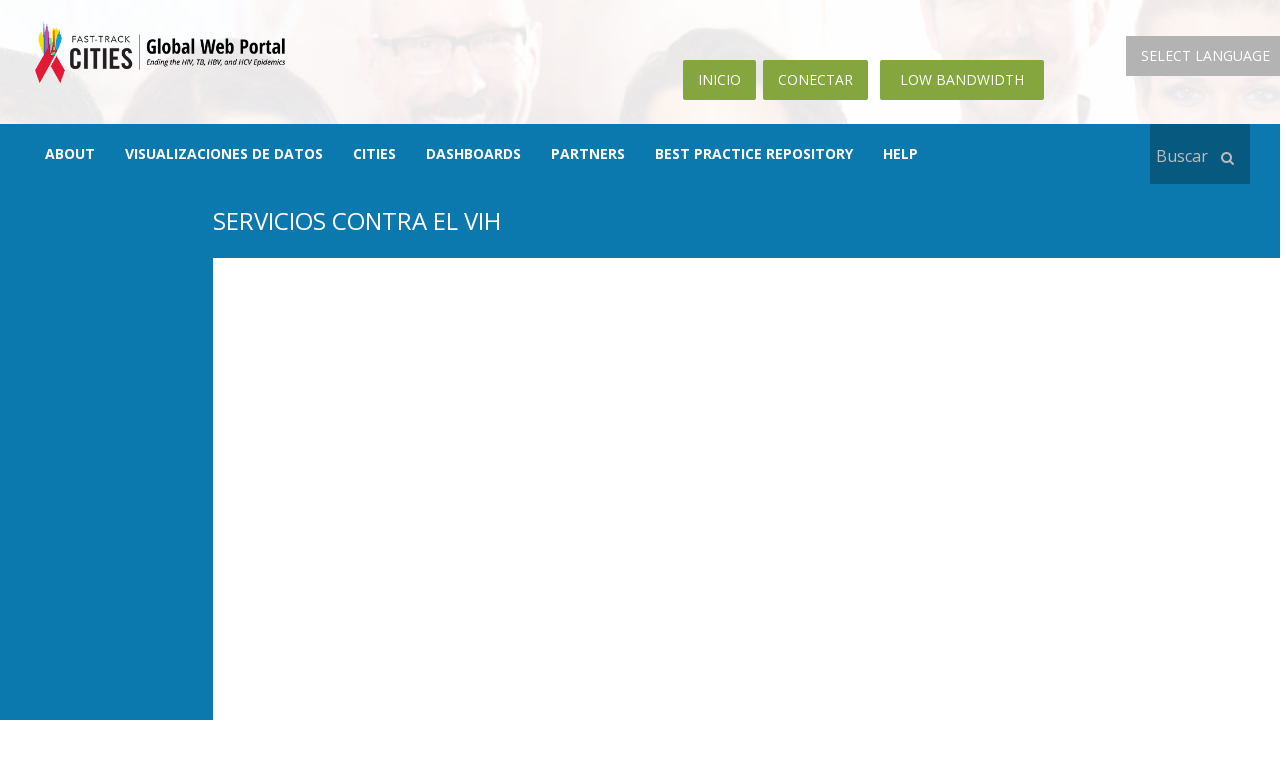

--- FILE ---
content_type: text/html; charset=utf-8
request_url: https://fast-trackcities.org/es/hiv-services/www.gratishivtest.nl
body_size: 38677
content:
<!DOCTYPE html>
<html lang="es" dir="ltr" prefix="content: http://purl.org/rss/1.0/modules/content/ dc: http://purl.org/dc/terms/ foaf: http://xmlns.com/foaf/0.1/ og: http://ogp.me/ns# rdfs: http://www.w3.org/2000/01/rdf-schema# sioc: http://rdfs.org/sioc/ns# sioct: http://rdfs.org/sioc/types# skos: http://www.w3.org/2004/02/skos/core# xsd: http://www.w3.org/2001/XMLSchema#">
<head>
  <link rel="profile" href="http://www.w3.org/1999/xhtml/vocab" />
  <meta charset="utf-8">
  <meta name="viewport" content="width=device-width, initial-scale=1.0">

  <meta http-equiv="Content-Type" content="text/html; charset=utf-8" />
<link rel="shortcut icon" href="https://fast-trackcities.org/sites/default/files/FTCI-fevicon.png" type="image/png" />
<meta name="Generator" content="Drupal 7 (http://drupal.org)" />
  <title>SERVICIOS CONTRA EL VIH | Fast-Track Cities</title>
  <style>
@import url("https://fast-trackcities.org/modules/system/system.base.css?rxkvz7");
</style>
<style>
@import url("https://fast-trackcities.org/sites/all/modules/contrib/date/date_api/date.css?rxkvz7");
@import url("https://fast-trackcities.org/modules/field/theme/field.css?rxkvz7");
@import url("https://fast-trackcities.org/modules/node/node.css?rxkvz7");
@import url("https://fast-trackcities.org/sites/all/modules/contrib/views/css/views.css?rxkvz7");
@import url("https://fast-trackcities.org/sites/all/modules/ckeditor/css/ckeditor.css?rxkvz7");
</style>
<style>
@import url("https://fast-trackcities.org/sites/all/modules/contrib/ctools/css/ctools.css?rxkvz7");
@import url("https://fast-trackcities.org/modules/locale/locale.css?rxkvz7");
</style>
<style>.navbar .navbar-collapse,.navbar .navbar-form{background-color:transparent !important;}div.workbench-info-block{background:#d7dedd;color:#000;font-size:14px;font-weight:600;padding:16px 22px;}div.workbench-info-block > em{margin-bottom:10px;display:inline-block;color:#000;font-weight:400;}div.workbench-info-block > em:nth-of-type(4){display:block;}div.workbench-info-block > em > form{display:block;margin-top:2px;width:250px;}.workbench-moderation-moderate-form .form-type-select .form-select{font-size:14px;padding:0 10px;box-sizing:border-box;}.workbench-info-block .workbench-moderation-moderate-form .form-submit{background:#ccc;margin-top:0;}.list-inline > li.comment-edit{display:none;}.workbench-info-block .workbench-moderation-moderate-form .form-type-select{display:block;position:relative;margin-top:4px;}.workbench-info-block .workbench-moderation-moderate-form .form-type-select:after{content:"▼";padding:12px 8px;position:absolute;right:10px;top:-2px;z-index:1;text-align:center;width:10%;height:100%;pointer-events:none;}body #admin-menu,#admin-menu .dropdown li li,#admin-menu .dropdown li li.expandable{background:#07597f;}.reviewer-comments #comments .help-block,.comment-form .help-block{margin-top:0;font-size:17px;font-weight:600;padding:11px;background-color:#ccc;font-style:italic;color:#5a5858;}@media  screen and (min-width:1024px){#admin-menu-wrapper{font-size:13px;}}@media  screen and (min-width:1200px){#admin-menu-wrapper{font-size:14px;}}.page-admin-workbench #branding ul.primary li:nth-of-type(3){display:none;}#admin-menu #admin-menu-wrapper #admin-menu-menu > li:first-child > ul.dropdown li:nth-of-type(2){display:none;}.page-user .header #block-block-14{margin:-6px 30px 40px;}.page-city-best-practices #quicktabs-view__city_information_block__page_13 .quicktabs-tabs li{display:inline !important;}.page-about .about-us-page{padding:10px 35px;font-family:verdana,geneva,sans-serif;line-height:1.6;font-weight:400;color:#333 !important;}.page-about .about-us-page h2,.page-about .about-us-page h3,.page-about .about-us-page h4{font-weight:400;font-size:24px;font-family:verdana,geneva,sans-serif;}.page-about .about-us-page h3{font-size:22px;}.page-about .about-us-page h4{font-size:20px;}.page-about .about-us-page p,.page-about .about-us-page span,.page-about .about-us-page a{font-family:verdana,geneva,sans-serif;font-size:14px;margin-left:-1px;margin-right:0px;}.page-about .about-us-page .views-view-grid{width:50%;margin-bottom:30px;}.about-us-page table td[class*="col-"],.about-us-page table th[class*="col-"]{width:50%;}.leaflet-popup.leaflet-zoom-animated .panel-body{padding:0 10px;}
</style>
<link type="text/css" rel="stylesheet" href="https://cdn.jsdelivr.net/bootstrap/3.3.5/css/bootstrap.css" media="all" />
<style>
@import url("https://fast-trackcities.org/sites/all/themes/bootstrap/css/3.3.5/overrides.min.css?rxkvz7");
@import url("https://fast-trackcities.org/sites/all/themes/fastrackcities/css/bootstrap-material-design.min.css?rxkvz7");
@import url("https://fast-trackcities.org/sites/all/themes/fastrackcities/css/ripples.min.css?rxkvz7");
@import url("https://fast-trackcities.org/sites/all/themes/fastrackcities/css/cities.css?rxkvz7");
@import url("https://fast-trackcities.org/sites/all/themes/fastrackcities/css/news.css?rxkvz7");
@import url("https://fast-trackcities.org/sites/all/themes/fastrackcities/css/resources.css?rxkvz7");
@import url("https://fast-trackcities.org/sites/all/themes/fastrackcities/css/contact.css?rxkvz7");
@import url("https://fast-trackcities.org/sites/all/themes/fastrackcities/css/cities-tabs.css?rxkvz7");
@import url("https://fast-trackcities.org/sites/all/themes/fastrackcities/css/jquery.jscrollpane.css?rxkvz7");
@import url("https://fast-trackcities.org/sites/all/themes/fastrackcities/font/font-awesome-4.6.3/css/font-awesome.css?rxkvz7");
@import url("https://fast-trackcities.org/sites/all/themes/fastrackcities/css/owl.theme.css?rxkvz7");
@import url("https://fast-trackcities.org/sites/all/themes/fastrackcities/css/owl.carousel.css?rxkvz7");
@import url("https://fast-trackcities.org/sites/all/themes/fastrackcities/css/prettyPhoto.css?rxkvz7");
@import url("https://fast-trackcities.org/sites/all/themes/fastrackcities/css/leaflet/leaflet.css?rxkvz7");
@import url("https://fast-trackcities.org/sites/all/themes/fastrackcities/css/leaflet/plugin/awesome-markers/leaflet.awesome-markers.css?rxkvz7");
@import url("https://fast-trackcities.org/sites/all/themes/fastrackcities/css/leaflet/plugin/dvf/dvf.css?rxkvz7");
@import url("https://fast-trackcities.org/sites/all/themes/fastrackcities/css/leaflet/plugin/label/leaflet.label.css?rxkvz7");
@import url("https://fast-trackcities.org/sites/all/themes/fastrackcities/css/leaflet/plugin/markerCluster/css/MarkerCluster.css?rxkvz7");
@import url("https://fast-trackcities.org/sites/all/themes/fastrackcities/css/leaflet/plugin/markerCluster/css/MarkerCluster.Default.css?rxkvz7");
@import url("https://fast-trackcities.org/sites/all/themes/fastrackcities/css/flags/flags32.css?rxkvz7");
@import url("https://fast-trackcities.org/sites/all/themes/fastrackcities/css/dure-medicalfonts.css?rxkvz7");
@import url("https://fast-trackcities.org/sites/all/themes/fastrackcities/css/slinky/css/jquery.slinky.css?rxkvz7");
@import url("https://fast-trackcities.org/sites/all/themes/fastrackcities/css/simple-hint.min.css?rxkvz7");
@import url("https://fast-trackcities.org/sites/all/themes/fastrackcities/css/OSMBuildings/OSMBuildings.css?rxkvz7");
@import url("https://fast-trackcities.org/sites/all/themes/fastrackcities/css/style.css?rxkvz7");
@import url("https://fast-trackcities.org/sites/all/themes/fastrackcities/css/custom-styles.css?rxkvz7");
@import url("https://fast-trackcities.org/sites/all/themes/fastrackcities/css/site-responsive.css?rxkvz7");
</style>
  <!-- HTML5 element support for IE6-8 -->
  <!--[if lt IE 9]>
    <script src="https://cdn.jsdelivr.net/html5shiv/3.7.3/html5shiv-printshiv.min.js"></script>
  <![endif]-->
  <script src="https://fast-trackcities.org/sites/all/modules/jquery_update/replace/jquery/1.10/jquery.js?v=1.10.2"></script>
<script src="https://fast-trackcities.org/misc/jquery.once.js?v=1.2"></script>
<script src="https://fast-trackcities.org/misc/drupal.js?rxkvz7"></script>
<script src="https://cdn.jsdelivr.net/bootstrap/3.3.5/js/bootstrap.js"></script>
<script src="https://fast-trackcities.org/sites/all/modules/admin_menu/admin_devel/admin_devel.js?rxkvz7"></script>
<script src="https://fast-trackcities.org/sites/default/files/languages/es_LTdcoBajWYKJM4JDYUSLKDExFT7rUs52B3KbMUMYGDI.js?rxkvz7"></script>
<script src="https://fast-trackcities.org/sites/all/modules/contrib/better_exposed_filters/better_exposed_filters.js?rxkvz7"></script>
<script src="https://fast-trackcities.org/sites/all/modules/contrib/ctools/js/auto-submit.js?rxkvz7"></script>
<script src="https://fast-trackcities.org/sites/all/modules/contrib/google_analytics/googleanalytics.js?rxkvz7"></script>
<script>(function(i,s,o,g,r,a,m){i["GoogleAnalyticsObject"]=r;i[r]=i[r]||function(){(i[r].q=i[r].q||[]).push(arguments)},i[r].l=1*new Date();a=s.createElement(o),m=s.getElementsByTagName(o)[0];a.async=1;a.src=g;m.parentNode.insertBefore(a,m)})(window,document,"script","https://www.google-analytics.com/analytics.js","ga");ga("create", "UA-77537515-1", {"cookieDomain":"auto"});ga("require", "linkid", "linkid.js");ga("set", "anonymizeIp", true);ga("set", "page", location.pathname + location.search + location.hash);ga("send", "pageview");</script>
<script src="https://code.highcharts.com/highcharts.js"></script>
<script src="https://code.highcharts.com/modules/sunburst.js"></script>
<script src="https://code.highcharts.com/modules/exporting.js"></script>
<script src="https://fast-trackcities.org/sites/all/themes/fastrackcities/js/ripples.min.js?rxkvz7"></script>
<script src="https://fast-trackcities.org/sites/all/themes/fastrackcities/js/material.min.js?rxkvz7"></script>
<script src="https://fast-trackcities.org/sites/all/themes/fastrackcities/js/jquery.jscrollpane.min.js?rxkvz7"></script>
<script src="https://fast-trackcities.org/sites/all/themes/fastrackcities/js/jquery.mousewheel.js?rxkvz7"></script>
<script src="https://fast-trackcities.org/sites/all/themes/fastrackcities/js/mwheelIntent.js?rxkvz7"></script>
<script src="https://fast-trackcities.org/sites/all/themes/fastrackcities/js/jqClock.min.js?rxkvz7"></script>
<script src="https://fast-trackcities.org/sites/all/themes/fastrackcities/js/visualization/trend-chart-1.js?rxkvz7"></script>
<script src="https://fast-trackcities.org/sites/all/themes/fastrackcities/js/visualization/globalchartsslider.js?rxkvz7"></script>
<script src="https://fast-trackcities.org/sites/all/themes/fastrackcities/js/owl.carousel.js?rxkvz7"></script>
<script src="https://fast-trackcities.org/sites/all/themes/fastrackcities/js/jquery.prettyPhoto.js?rxkvz7"></script>
<script src="https://fast-trackcities.org/sites/all/themes/fastrackcities/css/slinky/js/jquery.slinky.js?rxkvz7"></script>
<script src="https://fast-trackcities.org/sites/all/themes/fastrackcities/js/jquery.slimscroll.min.js?rxkvz7"></script>
<script src="https://fast-trackcities.org/sites/all/themes/fastrackcities/css/leaflet/leaflet.js?rxkvz7"></script>
<script src="https://fast-trackcities.org/sites/all/themes/fastrackcities/css/leaflet/plugin/awesome-markers/leaflet.awesome-markers.min.js?rxkvz7"></script>
<script src="https://fast-trackcities.org/sites/all/themes/fastrackcities/css/leaflet/plugin/dvf/leaflet-dvf.min.js?rxkvz7"></script>
<script src="https://fast-trackcities.org/sites/all/themes/fastrackcities/css/leaflet/plugin/googleLayer/js/Google.js?rxkvz7"></script>
<script src="https://fast-trackcities.org/sites/all/themes/fastrackcities/css/leaflet/plugin/label/leaflet.label.js?rxkvz7"></script>
<script src="https://fast-trackcities.org/sites/all/themes/fastrackcities/css/leaflet/plugin/markerCluster/leaflet.markercluster-src.js?rxkvz7"></script>
<script src="https://fast-trackcities.org/sites/all/themes/fastrackcities/css/leaflet/plugin/smoothMarkerBouncing/leaflet.smoothmarkerbouncing.js?rxkvz7"></script>
<script src="https://fast-trackcities.org/sites/all/themes/fastrackcities/css/OSMBuildings/OSMBuildings-Leaflet.js?rxkvz7"></script>
<script src="https://fast-trackcities.org/sites/all/themes/fastrackcities/js/jquery.fullscreen-min.js?rxkvz7"></script>
<script src="https://fast-trackcities.org/sites/all/themes/fastrackcities/js/jstorage.js?rxkvz7"></script>
<script src="https://fast-trackcities.org/sites/all/themes/fastrackcities/js/script.js?rxkvz7"></script>
<script>jQuery.extend(Drupal.settings, {"basePath":"\/","pathPrefix":"es\/","ajaxPageState":{"theme":"fasttrackcities","theme_token":"AM8xF37wboAbXwigytp7IbAp8-1zQ18NmBfo6ORs0bM","js":{"sites\/all\/themes\/fastrackcities\/js\/globalcounters.js":1,"0":1,"sites\/all\/themes\/bootstrap\/js\/bootstrap.js":1,"sites\/all\/modules\/jquery_update\/replace\/jquery\/1.10\/jquery.js":1,"misc\/jquery.once.js":1,"misc\/drupal.js":1,"https:\/\/cdn.jsdelivr.net\/bootstrap\/3.3.5\/js\/bootstrap.js":1,"sites\/all\/modules\/admin_menu\/admin_devel\/admin_devel.js":1,"public:\/\/languages\/es_LTdcoBajWYKJM4JDYUSLKDExFT7rUs52B3KbMUMYGDI.js":1,"sites\/all\/modules\/contrib\/better_exposed_filters\/better_exposed_filters.js":1,"sites\/all\/modules\/contrib\/ctools\/js\/auto-submit.js":1,"sites\/all\/modules\/contrib\/google_analytics\/googleanalytics.js":1,"1":1,"https:\/\/code.highcharts.com\/highcharts.js":1,"https:\/\/code.highcharts.com\/modules\/sunburst.js":1,"https:\/\/code.highcharts.com\/modules\/exporting.js":1,"sites\/all\/themes\/fastrackcities\/js\/ripples.min.js":1,"sites\/all\/themes\/fastrackcities\/js\/material.min.js":1,"sites\/all\/themes\/fastrackcities\/js\/jquery.jscrollpane.min.js":1,"sites\/all\/themes\/fastrackcities\/js\/jquery.mousewheel.js":1,"sites\/all\/themes\/fastrackcities\/js\/mwheelIntent.js":1,"sites\/all\/themes\/fastrackcities\/js\/jqClock.min.js":1,"sites\/all\/themes\/fastrackcities\/js\/visualization\/trend-chart-1.js":1,"sites\/all\/themes\/fastrackcities\/js\/visualization\/globalchartsslider.js":1,"sites\/all\/themes\/fastrackcities\/js\/owl.carousel.js":1,"sites\/all\/themes\/fastrackcities\/js\/jquery.prettyPhoto.js":1,"sites\/all\/themes\/fastrackcities\/css\/slinky\/js\/jquery.slinky.js":1,"sites\/all\/themes\/fastrackcities\/js\/jquery.slimscroll.min.js":1,"sites\/all\/themes\/fastrackcities\/css\/leaflet\/leaflet.js":1,"sites\/all\/themes\/fastrackcities\/css\/leaflet\/plugin\/awesome-markers\/leaflet.awesome-markers.min.js":1,"sites\/all\/themes\/fastrackcities\/css\/leaflet\/plugin\/dvf\/leaflet-dvf.min.js":1,"sites\/all\/themes\/fastrackcities\/css\/leaflet\/plugin\/googleLayer\/js\/Google.js":1,"sites\/all\/themes\/fastrackcities\/css\/leaflet\/plugin\/label\/leaflet.label.js":1,"sites\/all\/themes\/fastrackcities\/css\/leaflet\/plugin\/markerCluster\/leaflet.markercluster-src.js":1,"sites\/all\/themes\/fastrackcities\/css\/leaflet\/plugin\/smoothMarkerBouncing\/leaflet.smoothmarkerbouncing.js":1,"sites\/all\/themes\/fastrackcities\/css\/OSMBuildings\/OSMBuildings-Leaflet.js":1,"sites\/all\/themes\/fastrackcities\/js\/jquery.fullscreen-min.js":1,"sites\/all\/themes\/fastrackcities\/js\/jstorage.js":1,"sites\/all\/themes\/fastrackcities\/js\/script.js":1},"css":{"modules\/system\/system.base.css":1,"sites\/all\/modules\/contrib\/date\/date_api\/date.css":1,"modules\/field\/theme\/field.css":1,"modules\/node\/node.css":1,"sites\/all\/modules\/contrib\/views\/css\/views.css":1,"sites\/all\/modules\/ckeditor\/css\/ckeditor.css":1,"sites\/all\/modules\/contrib\/ctools\/css\/ctools.css":1,"modules\/locale\/locale.css":1,"0":1,"https:\/\/cdn.jsdelivr.net\/bootstrap\/3.3.5\/css\/bootstrap.css":1,"sites\/all\/themes\/bootstrap\/css\/3.3.5\/overrides.min.css":1,"sites\/all\/themes\/fastrackcities\/css\/bootstrap-material-design.min.css":1,"sites\/all\/themes\/fastrackcities\/css\/ripples.min.css":1,"sites\/all\/themes\/fastrackcities\/css\/cities.css":1,"sites\/all\/themes\/fastrackcities\/css\/news.css":1,"sites\/all\/themes\/fastrackcities\/css\/resources.css":1,"sites\/all\/themes\/fastrackcities\/css\/contact.css":1,"sites\/all\/themes\/fastrackcities\/css\/cities-tabs.css":1,"sites\/all\/themes\/fastrackcities\/css\/jquery.jscrollpane.css":1,"sites\/all\/themes\/fastrackcities\/font\/font-awesome-4.6.3\/css\/font-awesome.css":1,"sites\/all\/themes\/fastrackcities\/css\/owl.theme.css":1,"sites\/all\/themes\/fastrackcities\/css\/owl.carousel.css":1,"sites\/all\/themes\/fastrackcities\/css\/prettyPhoto.css":1,"sites\/all\/themes\/fastrackcities\/css\/leaflet\/leaflet.css":1,"sites\/all\/themes\/fastrackcities\/css\/leaflet\/plugin\/awesome-markers\/leaflet.awesome-markers.css":1,"sites\/all\/themes\/fastrackcities\/css\/leaflet\/plugin\/dvf\/dvf.css":1,"sites\/all\/themes\/fastrackcities\/css\/leaflet\/plugin\/label\/leaflet.label.css":1,"sites\/all\/themes\/fastrackcities\/css\/leaflet\/plugin\/markerCluster\/css\/MarkerCluster.css":1,"sites\/all\/themes\/fastrackcities\/css\/leaflet\/plugin\/markerCluster\/css\/MarkerCluster.Default.css":1,"sites\/all\/themes\/fastrackcities\/css\/flags\/flags32.css":1,"sites\/all\/themes\/fastrackcities\/css\/dure-medicalfonts.css":1,"sites\/all\/themes\/fastrackcities\/css\/slinky\/css\/jquery.slinky.css":1,"sites\/all\/themes\/fastrackcities\/css\/simple-hint.min.css":1,"sites\/all\/themes\/fastrackcities\/css\/OSMBuildings\/OSMBuildings.css":1,"sites\/all\/themes\/fastrackcities\/css\/style.css":1,"sites\/all\/themes\/fastrackcities\/css\/custom-styles.css":1,"sites\/all\/themes\/fastrackcities\/css\/site-responsive.css":1}},"better_exposed_filters":{"datepicker":false,"slider":false,"settings":[],"autosubmit":false,"views":{"homepage_message_from_mayor":{"displays":{"block_1":{"filters":[]}}},"city_information_block":{"displays":{"page_4":{"filters":{"field_select_county_tid":{"required":false}}}}},"cities":{"displays":{"block_4":{"filters":[]},"block_3":{"filters":[]},"block_7":{"filters":[]},"block_15":{"filters":[]},"block_6":{"filters":[]},"block_12":{"filters":[]},"block_9":{"filters":[]}}},"city_header_indicators":{"displays":{"block":{"filters":[]}}},"our_donor":{"displays":{"block_1":{"filters":[]}}},"footer_left":{"displays":{"block":{"filters":[]},"block_1":{"filters":[]}}}}},"urlIsAjaxTrusted":{"\/es\/hiv-services\/www.gratishivtest.nl":true},"googleanalytics":{"trackOutbound":1,"trackMailto":1,"trackDownload":1,"trackDownloadExtensions":"7z|aac|arc|arj|asf|asx|avi|bin|csv|doc(x|m)?|dot(x|m)?|exe|flv|gif|gz|gzip|hqx|jar|jpe?g|js|mp(2|3|4|e?g)|mov(ie)?|msi|msp|pdf|phps|png|ppt(x|m)?|pot(x|m)?|pps(x|m)?|ppam|sld(x|m)?|thmx|qtm?|ra(m|r)?|sea|sit|tar|tgz|torrent|txt|wav|wma|wmv|wpd|xls(x|m|b)?|xlt(x|m)|xlam|xml|z|zip","trackUrlFragments":1},"bootstrap":{"anchorsFix":"0","anchorsSmoothScrolling":"0","formHasError":1,"popoverEnabled":0,"popoverOptions":{"animation":1,"html":1,"placement":"right","selector":"","trigger":"click","triggerAutoclose":1,"title":"","content":"","delay":0,"container":"body"},"tooltipEnabled":1,"tooltipOptions":{"animation":1,"html":1,"placement":"auto left","selector":"","trigger":"hover focus","delay":0,"container":"body"}}});</script>
</head>
<body class="html not-front not-logged-in no-sidebars page-hiv-services page-hiv-services-wwwgratishivtestnl i18n-es">
  <div id="skip-link">
    <a href="#main-content" class="element-invisible element-focusable">Pasar al contenido principal</a>
  </div>
    

<div class=" clearfix container ">
  <div class="row">
    <div class="col-lg-3 col-md-2 col-xs-12">
                <a class="marginzeropx padding20px  logo navbar-btn pull-left" href="/es" title="Inicio">
      <img class="img img-responsive" src="https://fast-trackcities.org/sites/default/files/ftcigloballogonew.png" alt="Inicio" />
          </a>
          </div>
     <div class="col-lg-9 col-md-10 col-xs-12">
         <div class="pull-right">
                            <div class="col-md-2">
                      <div class="region region-googletranslate">
    <section id="block-gtranslate-gtranslate" class="block block-gtranslate clearfix">

        <h2 class="block-title">GTranslate</h2>
    
  <script type="text/javascript">
/* <![CDATA[ */
eval(unescape("eval%28function%28p%2Ca%2Cc%2Ck%2Ce%2Cr%29%7Be%3Dfunction%28c%29%7Breturn%28c%3Ca%3F%27%27%3Ae%28parseInt%28c/a%29%29%29+%28%28c%3Dc%25a%29%3E35%3FString.fromCharCode%28c+29%29%3Ac.toString%2836%29%29%7D%3Bif%28%21%27%27.replace%28/%5E/%2CString%29%29%7Bwhile%28c--%29r%5Be%28c%29%5D%3Dk%5Bc%5D%7C%7Ce%28c%29%3Bk%3D%5Bfunction%28e%29%7Breturn%20r%5Be%5D%7D%5D%3Be%3Dfunction%28%29%7Breturn%27%5C%5Cw+%27%7D%3Bc%3D1%7D%3Bwhile%28c--%29if%28k%5Bc%5D%29p%3Dp.replace%28new%20RegExp%28%27%5C%5Cb%27+e%28c%29+%27%5C%5Cb%27%2C%27g%27%29%2Ck%5Bc%5D%29%3Breturn%20p%7D%28%276%207%28a%2Cb%29%7Bn%7B4%282.9%29%7B3%20c%3D2.9%28%22o%22%29%3Bc.p%28b%2Cf%2Cf%29%3Ba.q%28c%29%7Dg%7B3%20c%3D2.r%28%29%3Ba.s%28%5C%27t%5C%27+b%2Cc%29%7D%7Du%28e%29%7B%7D%7D6%20h%28a%29%7B4%28a.8%29a%3Da.8%3B4%28a%3D%3D%5C%27%5C%27%29v%3B3%20b%3Da.w%28%5C%27%7C%5C%27%29%5B1%5D%3B3%20c%3B3%20d%3D2.x%28%5C%27y%5C%27%29%3Bz%283%20i%3D0%3Bi%3Cd.5%3Bi++%294%28d%5Bi%5D.A%3D%3D%5C%27B-C-D%5C%27%29c%3Dd%5Bi%5D%3B4%282.j%28%5C%27k%5C%27%29%3D%3DE%7C%7C2.j%28%5C%27k%5C%27%29.l.5%3D%3D0%7C%7Cc.5%3D%3D0%7C%7Cc.l.5%3D%3D0%29%7BF%286%28%29%7Bh%28a%29%7D%2CG%29%7Dg%7Bc.8%3Db%3B7%28c%2C%5C%27m%5C%27%29%3B7%28c%2C%5C%27m%5C%27%29%7D%7D%27%2C43%2C43%2C%27%7C%7Cdocument%7Cvar%7Cif%7Clength%7Cfunction%7CGTranslateFireEvent%7Cvalue%7CcreateEvent%7C%7C%7C%7C%7C%7Ctrue%7Celse%7CdoGTranslate%7C%7CgetElementById%7Cgoogle_translate_element2%7CinnerHTML%7Cchange%7Ctry%7CHTMLEvents%7CinitEvent%7CdispatchEvent%7CcreateEventObject%7CfireEvent%7Con%7Ccatch%7Creturn%7Csplit%7CgetElementsByTagName%7Cselect%7Cfor%7CclassName%7Cgoog%7Cte%7Ccombo%7Cnull%7CsetTimeout%7C500%27.split%28%27%7C%27%29%2C0%2C%7B%7D%29%29"))
/* ]]> */
</script><style type="text/css">
<!--
#goog-gt-tt {display:none !important;}

.goog-te-banner-frame {display:none !important;}

.goog-te-menu-value:hover {text-decoration:none !important;}

body {top:0 !important;}

#google_translate_element2 {display:none!important;}
-->
</style><div id="google_translate_element2"></div>
<script type="text/javascript">function googleTranslateElementInit2() {new google.translate.TranslateElement({pageLanguage: 'en', autoDisplay: false}, 'google_translate_element2');}</script>
<script type="text/javascript" src="//translate.google.com/translate_a/element.js?cb=googleTranslateElementInit2"></script><select onchange="doGTranslate(this);"><option value="">Select Language</option><option value="en|en" style="font-weight:bold;background:url('/sites/all/modules/contrib/gtranslate/gtranslate-files/16l.png') no-repeat scroll 0 -0px;padding-left:18px;">English</option><option value="en|nl" style="background:url('/sites/all/modules/contrib/gtranslate/gtranslate-files/16l.png') no-repeat scroll 0 -128px;padding-left:18px;">Dutch</option><option value="en|de" style="background:url('/sites/all/modules/contrib/gtranslate/gtranslate-files/16l.png') no-repeat scroll 0 -176px;padding-left:18px;">German</option><option value="en|hi" style="background:url('/sites/all/modules/contrib/gtranslate/gtranslate-files/16l.png') no-repeat scroll 0 -208px;padding-left:18px;">Hindi</option><option value="en|pt" style="background:url('/sites/all/modules/contrib/gtranslate/gtranslate-files/16l.png') no-repeat scroll 0 -304px;padding-left:18px;">Portuguese</option><option value="en|es" style="background:url('/sites/all/modules/contrib/gtranslate/gtranslate-files/16l.png') no-repeat scroll 0 -352px;padding-left:18px;">Spanish</option><option value="en|sw" style="background:url('/sites/all/modules/contrib/gtranslate/gtranslate-files/16l.png') no-repeat scroll 0 -720px;padding-left:18px;">Swahili</option><option value="en|zu" style="background:url('/sites/all/modules/contrib/gtranslate/gtranslate-files/16l.png') no-repeat scroll 0 -1280px;padding-left:18px;">Zulu</option></select>
</section>
  </div>
                </div>
                   
    
                            <div class="language-switcher-menu">
                      <div class="region region-multilingual">
    <section id="block-locale-language" class="block block-locale clearfix">

        <h2 class="block-title">Idiomas</h2>
    
  <ul class="language-switcher-locale-url"><li class="en first"><a href="/hiv-services/www.gratishivtest.nl" class="language-link" xml:lang="en">English</a></li>
<li class="nl"><a href="/nl/hiv-services/www.gratishivtest.nl" class="language-link" xml:lang="nl">Dutch</a></li>
<li class="fr"><a href="/fr/hiv-services/www.gratishivtest.nl" class="language-link" xml:lang="fr">French</a></li>
<li class="pt-br"><a href="/pt-br/hiv-services/www.gratishivtest.nl" class="language-link" xml:lang="pt-br">Portuguese</a></li>
<li class="uk"><a href="/uk/hiv-services/www.gratishivtest.nl" class="language-link" xml:lang="uk">Українська</a></li>
<li class="de"><a href="/de/hiv-services/www.gratishivtest.nl" class="language-link" xml:lang="de">Deutsch</a></li>
<li class="es last active"><a href="/es/hiv-services/www.gratishivtest.nl" class="language-link active" xml:lang="es">Español</a></li>
</ul>
</section>
  </div>
                </div>
                
                            <div class="col-md-6">
                    <div class="region region-header">
    <section id="block-switchtheme-switch-form" class="block block-switchtheme clearfix">

      
  <form action="/es/hiv-services/www.gratishivtest.nl" method="post" id="switchtheme-switch-form" accept-charset="UTF-8"><div><div class="form-inline form-wrapper form-group" id="edit-widget"><div class="form-item form-item-theme form-type-select form-group"><select class="form-control form-select required" id="edit-theme" name="theme"><option value="fasttrackcitieslow">Fastrack cities Lowfi theme</option></select></div><div class="form-actions form-wrapper form-group" id="edit-actions--2"><button type="submit" id="switchtheme-submit" name="op" value="Low Bandwidth" class="btn btn-default form-submit">Low Bandwidth</button>
</div></div><input type="hidden" name="form_build_id" value="form-0D8Oo1_-aowgWpfji0jJKNttgjoN-23hfMwRajlSIj8" />
<input type="hidden" name="form_id" value="switchtheme_switch_form" />
</div></form>
</section>
<section id="block-block-4" class="block block-block clearfix">

      
  
<ul class="nav navbar-nav navbar-right" id="topmenu">
 <li>
  <div id="google_translate_element"></div>
</li>
<li><a href="https://fast-trackcities.org" class="header-home-button btn btn-success greenbtn whitetext ">Inicio</a></li>

<li><a href="https://fast-trackcities.org/connect" class="connect-home-button btn btn-success greenbtn whitetext">Conectar</a></li>
</ul>
</section>
  </div>
                </div>
                        
          </div>
    </div>    
  </div>
</div>

<div class="navbar navbar-default bluenavbar">
  <div class="container">
    <div class="navbar-header">
                <button type="button" class="navbar-toggle" data-toggle="collapse" data-target=".navbar-responsive-collapse">
      <span class="sr-only">Toggle navigation</span>
      <span class="icon-bar"></span>
      <span class="icon-bar"></span>
      <span class="icon-bar"></span>
          </button>
          </div>

            <div class="navbar-collapse collapse navbar-responsive-collapse">
          <nav role="navigation">
          <div class="primary-menu">
      <ul class="menu nav navbar-nav"><li class="first leaf"><a href="/es/about" title="">About</a></li>
<li class="leaf"><a href="/es/data-visualization">Visualizaciones de datos</a></li>
<li class="leaf"><a href="/es/cities" title="">Cities</a></li>
<li class="leaf"><a href="/es/dashboards">Dashboards</a></li>
<li class="leaf"><a href="/es/partners" title="">partners</a></li>
<li class="leaf"><a href="https://fast-trackcities.org/best-practices" title="">Best Practice Repository</a></li>
<li class="last leaf"><a href="/es/help">Help</a></li>
</ul>    </div>
                        <div class="region region-navigation">
    <section id="block-search-form" class="block block-search clearfix">

      
  <form class="form-search content-search" action="/es/hiv-services/www.gratishivtest.nl" method="post" id="search-block-form" accept-charset="UTF-8"><div><div>
      <h2 class="element-invisible">Formulario de búsqueda</h2>
    <div class="input-group"><input title="Escriba lo que quiere buscar." placeholder="Buscar" class="form-control form-text" type="text" id="edit-search-block-form--2" name="search_block_form" value="" size="15" maxlength="128" /><span class="input-group-btn"><button type="submit" class="btn btn-primary"><span class="icon glyphicon glyphicon-search" aria-hidden="true"></span>
</button></span></div><div class="form-actions form-wrapper form-group" id="edit-actions"><button class="element-invisible btn btn-primary form-submit" type="submit" id="edit-submit" name="op" value="Buscar">Buscar</button>
</div><input type="hidden" name="form_build_id" value="form-ZKLNS-dFqE6q7UD1IKl36o_QJbZgcePRUPSaX-GVA4s" />
<input type="hidden" name="form_id" value="search_block_form" />
</div>
</div></form>
</section>
  </div>
                </nav>
        </div>
    

  </div>
</div>

<div class="">
  <div class="container widthfull">
    
      
    </div>
  </div>
</div>

<div>
    </div>

                                <div class="main-container ">

  
      <div class="header cities  " id="static-block-background"> 
        <div class="">
          <div class="container detail widthfull">

          
        <div class="region region-content">
    <section id="block-system-main" class="block block-system clearfix">

      
  <div class="view view-city-information-block view-id-city_information_block view-display-id-page_4 hiv-services view-dom-id-4a87462204cd2d804d7e2f7233c89056">
              <div class="view-header col-md-2 test city-page-mayor-message-block">
	<div class="view view-homepage-message-from-mayor view-id-homepage_message_from_mayor view-display-id-block_1 information-page-block-message view-dom-id-c86b114b147b788add05f4e563e509a3">
        
  
  
  
  
  
  
  
  
</div>      </div>
  
  
  <div class="page-title">
  	SERVICIOS CONTRA EL VIH  		

  	
  </div>

  
  
  
  


  
</div>
</section>
<section id="block-views-cities-block-15" class="block block-views clearfix">

      
  <div class="view view-cities view-id-cities view-display-id-block_15 hide view-dom-id-09af68fc9cf5b851f1e1a7031abb435c">
        
  
  
      <div class="view-content">
        <div class="views-row views-row-1 views-row-odd views-row-first col-md-3 col-xs-6">
      
  <div class="views-field views-field-field-city-alias-name">        <div class="field-content"><span class="hide language-list-name" data-language="Francés">Kinshasa</span></div>  </div>  </div>
  <div class="views-row views-row-2 views-row-even col-md-3 col-xs-6">
      
  <div class="views-field views-field-field-city-alias-name">        <div class="field-content"><span class="hide language-list-name" data-language="Portuguese">Maputo</span></div>  </div>  </div>
  <div class="views-row views-row-3 views-row-odd col-md-3 col-xs-6">
      
  <div class="views-field views-field-field-city-alias-name">        <div class="field-content"><span class="hide language-list-name" data-language="Francés">Yaoundé</span></div>  </div>  </div>
  <div class="views-row views-row-4 views-row-even col-md-3 col-xs-6">
      
  <div class="views-field views-field-field-city-alias-name">        <div class="field-content"><span class="hide language-list-name" data-language="Español">Madrid</span></div>  </div>  </div>
  <div class="views-row views-row-5 views-row-odd col-md-3 col-xs-6">
      
  <div class="views-field views-field-field-city-alias-name">        <div class="field-content"><span class="hide language-list-name" data-language="Holandés">Amsterdam</span></div>  </div>  </div>
  <div class="views-row views-row-6 views-row-even col-md-3 col-xs-6">
      
  <div class="views-field views-field-field-city-alias-name">        <div class="field-content"><span class="hide language-list-name" data-language="Ucraniano">Київ</span></div>  </div>  </div>
  <div class="views-row views-row-7 views-row-odd col-md-3 col-xs-6">
      
  <div class="views-field views-field-field-city-alias-name">        <div class="field-content"><span class="hide language-list-name" data-language="Portuguese">São Paulo</span></div>  </div>  </div>
  <div class="views-row views-row-8 views-row-even views-row-last col-md-3 col-xs-6">
      
  <div class="views-field views-field-field-city-alias-name">        <div class="field-content"><span class="hide language-list-name" data-language="Francés">Paris</span></div>  </div>  </div>
    </div>
  
  
  
  
  
  
</div>
</section>
  </div>
     

     <!--   -->


          </div>
        </div>
      </div>
  
       
   

        <div class="header lightbluebg our-donors">
        <div class="container padding20px">
      <div class="region region-content-four">
    <section id="block-views-our-donor-block-1" class="block block-views clearfix">

      
  <div class="view view-our-donor view-id-our_donor view-display-id-block_1 view-dom-id-89f8f672ec144aae15c382e5ebb360b0">
        
  
  
      <div class="view-content">
      	<h2 class="block-title">Thank You to our Global Program Partners</h2>
  <div class="views-row views-row-1 views-row-odd views-row-first col-md-3 col-xs-6">
      
  <div class="views-field views-field-field-donor-logo">        <div class="field-content"><img typeof="foaf:Image" class="img-responsive" src="https://fast-trackcities.org/sites/default/files/World%20Hepatitis%20Alliance%20Logo.png" width="367" height="137" alt="" /></div>  </div>  </div>
  <div class="views-row views-row-2 views-row-even col-md-3 col-xs-6">
      
  <div class="views-field views-field-field-donor-logo">        <div class="field-content"><img typeof="foaf:Image" class="img-responsive" src="https://fast-trackcities.org/sites/default/files/gnp.png" width="231" height="74" alt="" /></div>  </div>  </div>
  <div class="views-row views-row-3 views-row-odd col-md-3 col-xs-6">
      
  <div class="views-field views-field-field-donor-logo">        <div class="field-content"><img typeof="foaf:Image" class="img-responsive" src="https://fast-trackcities.org/sites/default/files/STBP.png" width="359" height="74" alt="" /></div>  </div>  </div>
  <div class="views-row views-row-4 views-row-even views-row-last col-md-3 col-xs-6">
      
  <div class="views-field views-field-field-donor-logo">        <div class="field-content"><img typeof="foaf:Image" class="img-responsive" src="https://fast-trackcities.org/sites/default/files/unit.png" width="224" height="74" alt="" /></div>  </div>  </div>
    </div>
  
  
  
  
  
  
</div>
</section>
  </div>
        </div>
      </div>
  </div>

<div class="footer lightgraybg">
  <div class="row padding20px">
    <div class="col-md-12 col-xs-12">
      <div class="row padding10px">
  <div class="col-md-7 col-xs-12">
              <div class="region region-footer-left">
    <section id="block-views-footer-left-block" class="block block-views clearfix">

      
  <div class="view view-footer-left view-id-footer_left view-display-id-block view-dom-id-4780bd91b7181e467f6a550ad8b605e4">
        
  
  
      <div class="view-content">
        <div class="views-row views-row-1 views-row-odd views-row-first views-row-last">
      
  <div class="views-field views-field-body">        <div class="field-content"><p>
	© <meta charset="utf-8" /><b id="docs-internal-guid-998bd244-81bd-5fdb-b503-c56539e482f1">International Association of Providers of AIDS Care. Todos los derechos reservados. Este portal web se desarrolló a través de una colaboración entre IAPAC y Dure Technologies y se financió con apoyo económico de varios donantes, ninguno de los cuales contribuía en la editorial o control sobre su contenido.</b></p>
</div>  </div>  </div>
    </div>
  
  
  
  
  
  
</div>
</section>
  </div>
      </div>
  <div class="col-md-3 col-xs-12">
              <div class="region region-footer-center">
    <section id="block-views-footer-left-block-1" class="block block-views clearfix">

      
  <div class="view view-footer-left view-id-footer_left view-display-id-block_1 view-dom-id-20cb6080db89d4f24de50e57fda70abd">
        
  
  
      <div class="view-content">
        <div class="views-row views-row-1 views-row-odd views-row-first views-row-last">
      
  <div class="views-field views-field-field-footer-logo">        <div class="field-content"><img typeof="foaf:Image" class="img-responsive" src="https://fast-trackcities.org/sites/default/files/logo2_0.png" width="321" height="74" alt="" /></div>  </div>  </div>
    </div>
  
  
  
  
  
  
</div>
</section>
  </div>
      </div>
  <div class="col-md-2 col-xs-12 footer-right">
              <div class="region region-footer-right">
    <section id="block-block-1" class="block block-block clearfix">

      
    <div class="row  col-xs-12 sharebox">
<div class="col-md-4 col-xs-4 col-lg-4 col-sm-4"> <a target="_blank" href="https://www.facebook.com/International-Association-of-Providers-of-AIDS-Care-159218827465651/"><i class="fa fa-facebook fa-2x darkgraytext sharelinks"></i></a> </div>
<div class="col-md-4 col-xs-4 col-lg-4 col-sm-4"> <a href="https://twitter.com/iapac" target="_blank"><i class="fa fa-twitter fa-2x darkgraytext sharelinks"></i></a> </div>
</div>
<div class=" col-xs-12 termsbox">
<p class="text-left marginzeropx"><a class="darkgraytext privacytext" href="privacypolicy"><strong>Política de privacidad</strong></a></p>
<p class="text-left"><a class="darkgraytext privacytext" href="terms"><strong>Términos y condiciones</strong></a></p>
</div>
</section>
  </div>
      </div>
      </div>

    </div>
  </div>
</div>
  <script src="https://fast-trackcities.org/sites/all/themes/fastrackcities/js/globalcounters.js?rxkvz7"></script>
<script>console.log("This is JS file of drupal internal");
let rootEle = document.getElementsByClassName('page-admin page-admin-workbench')[0].children[2].children[4].children[1].firstChild.getAttribute("href");
console.log(rootEle);

function changeBPUrl() {
  if(rootEle === "/admin/workbench/create") {
    console.log("magtche");
    document.getElementsByClassName('page-admin page-admin-workbench')[0].children[2].children[4].children[1].firstChild.textContent = "CREATE BEST PRACTICE";
    document.getElementsByClassName('page-admin page-admin-workbench')[0].children[2].children[4].children[1].firstChild.setAttribute("href","/node/add/best-practices");
 }
}

changeBPUrl();</script>
<script src="https://fast-trackcities.org/sites/all/themes/bootstrap/js/bootstrap.js?rxkvz7"></script>
</body>
</html>


--- FILE ---
content_type: text/css
request_url: https://fast-trackcities.org/sites/all/themes/fastrackcities/css/custom-styles.css?rxkvz7
body_size: 91152
content:
.h1,
.h2,
.h3,
.h4,
body,
h1,
h2,
h3,
h4,
h5,
h6 {
    font-family: 'Open Sans', sans-serif;
    font-weight: 300;
}

@font-face {
    font-family: 'LED BOARD REVERSED';
    src: url('../font/led/LEDBOARDREVERSED.eot');
    src: url('../font/led/LEDBOARDREVERSED.eot?#iefix') format('embedded-opentype'),
    url('../font/led/LEDBOARDREVERSED.woff') format('woff'),
    url('../font/led/LEDBOARDREVERSED.ttf') format('truetype');
    font-weight: normal;
    font-style: normal;
}

a:link {
    color: #009688;
}

.header {
    background-color: #fff;
}

.blacktext {
    color: #333;
}

.popover .arrow {
    display: none;
}

.popover {
    z-index: 9999;
}

.target-blocks {
    z-index: 1;
}

.default-image {
    width: 35px;
    display: inline-block;
}

.widthfull {
    width: 100% !important;
}

.boxshadownone {
    box-shadow: none !important;
}

.citiestestimonialbg {
    background-color: #0b79ae;
}

.marginbottomzero {
    margin-bottom: 0px;
}

.paddingzeropx {
    padding: 0px !important;
}

.marginzeropx {
    margin: 0px !important;
}

#topmenu>li {
    padding-right: 5px;
}

#topmenu {
    padding-top: 25px;
    padding-top: 50px;
}

.bluenavbar {
    background-color: #0b79ae !important;
    margin-bottom: 0px !important;
}

.menulinks,
.leaf {
    color: rgba(255, 255, 255, 1);
    font-weight: bold;
}

li.menulinks>a:hover,
li.leaf>a:hover {
    color: #E59F08 !important;
}

.searchform {
    margin: 0px !important;
    padding-top: 14px;
    padding-bottom: 18px;
    background-color: #07597f;
}

#mapandtestimonialdiv {
    padding: 20px;
}

.lightbluebg {
    background-color: #d1eeff
}

.lightgraytext {
    color: #d7d7d7;
}

.padding20px {
    padding: 20px;
}

.padding30px {
    padding: 30px;
}

.padding10px {
    padding: 10px;
}

.bluetext {
    color: #157fb1;
}

.darkbluetext {
    color: #014363;
}

.widthfix {
    min-width: 0px !important;
}

.darkbluebg {
    background-color: #014363 !important;
}

.whitetext {
    color: #fff !important;
}

#initiativecontainer {
    background: url(../../img/buildings.png);
    background-repeat: no-repeat;
    background-position: bottom right;
}

.lightgraybg {
    background-color: #e8e8e8
}

.darkgraybg {
    background-color: #b3b3b3 !important;
}

.owl-theme .owl-controls .owl-buttons div {
    position: absolute;
}

.owl-theme .owl-controls .owl-buttons .owl-prev {
    left: -15px;
    top: 45px;
}

.owl-theme .owl-controls .owl-buttons .owl-next {
    right: -15px;
    top: 45px;
}

.owl-theme .owl-controls .owl-buttons div {
    color: #d7d7d7 !important;
    display: inline-block;
    zoom: 1;
    margin: 5px;
    padding: 3px 10px;
    font-size: 12px;
    -webkit-border-radius: 30px;
    -moz-border-radius: 30px;
    border-radius: 30px;
    background: #fff !important;
    filter: Alpha(Opacity=100) !important;
    opacity: 1 !important;
}





/* current-indicator-name */

.mapheadingbg {
    background-color: #03a9f4;
    border-radius: 0px;
}

.borderradcustom {
    border-top-left-radius: 3px;
    border-top-right-radius: 3px;
}

.orangetext {
    color: #e59f09
}

.greentext {
    color: #85a63e
}

.darkgraytext {
    color: #4a4a4a
}

.translatebtn {
    background-color: #b3b3b3;
}

.greenbtn {
    background-color: #85a63e
}

.london-platform .block-title {
    font-weight: 500;
    padding-bottom: 30px;
    font-size: 20px;
    line-height: 1.4;
    text-align: center;
    margin: 20px 0 10px;
}

@media (min-width: 768px) {
    .navbar-nav>li>a {
        padding-top: 10px;
        padding-bottom: 10px;
    }
}

.translatebtn:hover,
.greenbtn:hover {
    color: #85a63e !important;
}




/*.form-control,
.form-group .form-control {
    border: 0;
    background-image: -webkit-gradient(linear, left top, left bottom, from(#009688), to(#009688)), -webkit-gradient(linear, left top, left bottom, from(#D2D2D2), to(#D2D2D2));
    background-image: -webkit-linear-gradient(#009688, #009688), -webkit-linear-gradient(#D2D2D2, #D2D2D2);
    background-image: -o-linear-gradient(#009688, #009688), -o-linear-gradient(#D2D2D2, #D2D2D2);
    background-image: linear-gradient(#009688, #009688), linear-gradient(#D2D2D2, #D2D2D2);
    -webkit-background-size: 0 2px, 100% 1px;
    background-size: 0 2px, 100% 1px;
    background-repeat: no-repeat;
    background-position: center bottom, center -webkit-calc(100% - 1px);
    background-position: center bottom, center calc(100% - 1px);
    background-color: rgba(0, 0, 0, 0);
    -webkit-transition: background 0s ease-out;
    -o-transition: background 0s ease-out;
    transition: background 0s ease-out;
    float: none;
    -webkit-box-shadow: none;
    box-shadow: none;
    border-radius: 0;
    background-image: none !important;
}*/

.bluegraytext {
    color: #37474f !important;
}

.navbar .navbar-nav>.active>a,
.navbar .navbar-nav>.active>a:focus,
.navbar .navbar-nav>.active>a:hover,
.navbar .navbar-nav>li>a:hover,
.navbar .navbar-nav>a:hover {
    color: #E59F08 !important;
    background-color: inherit;
}

.navbar .navbar-nav>li>a:focus,
.navbar .navbar-nav>li>a:hover {
    color: #E59F08 !important;
    background-color: transparent;
}

.citiesnametext {
    color: #e59f09;
    margin-top: 35px;
    text-align: center;
}

.cities-flag img {
    margin: 0 auto;
}

#citiesmap {
    height: 417px;
}

.margintop40 {
    margin-top: 40px;
}

ul#citiesindicatorlist>li>a {
    background-color: #b3b3b3;
    border-radius: 0px;
    color: #fff;
    margin-right: 10px;
}

ul#citiesindicatorlist>li.active>a {
    background-color: #0b79ae !important
}

ul.citiesindicatorbreadcrumb {
    background-color: #fff;
    padding: 14px 15px;
    margin-bottom: 0px;
}

.citiesindicatorbreadcrumb>li+li:before {
    padding: 0 5px;
    color: #333;
    font: normal normal normal 14px/1 FontAwesome;
    content: "\f101";
}

.citiesindicatorbreadcrumb>.active {
    color: #0b79ae !important;
    font-weight: bold;
}

.greenbg {
    background-color: #85a63e
}

.whitebgtransparent {
    background-color: rgba(255, 255, 255, 0.2);
}

.paddingleft10px {
    padding-left: 10px;
}

.slidePanel-header {
    background-color: #00acc1;
}

.slidePanel-header {
    position: relative;
    padding: 40px 30px;
    padding-right: 120px;
    color: #fff;
}

.greenlinks {
    font-size: 19px;
    line-height: 2.0;
    padding: 10px;
    font-family: 'Open Sans', sans-serif;
    color: #85a53e;
}

a.greenlinks:focus {
    background-color: transparent !important;
}

.blueboldtext {
    font-family: 'Open Sans', sans-serif;
    font-size: 32px;
    line-height: 0.8;
    color: #004363;
}

.cityptext {
    font-family: 'Open Sans', sans-serif;
    font-size: 15px;
    line-height: 1.7;
    color: #000000;
}

@media (min-width: 979px) {
    #sidebar.affix-top {
        position: static;
        margin-top: 30px;
        width: 228px;
    }
    #sidebar.affix {
        position: fixed;
        top: 70px;
        width: 228px;
    }
}

#sidebar li.active {
    border: 0 #85a53e solid;
    border-right-width: 5px;
}

#citiestopmenu>li {
    padding-right: 10px;
}

#citiestopmenu {
    padding-top: 25px;
}

#menu {
    left: 0;
    box-shadow: 0 2px 2px 0 rgba(0, 0, 0, .14), 0 3px 1px -2px rgba(0, 0, 0, .2), 0 1px 5px 0 rgba(0, 0, 0, .12);
    min-width: 180px;
}

#menu>ul {
    left: 0;
    padding-left: 0px;
    top: 0;
}

#menu>ul li ul {
    padding-left: 0px;
    top: 0;
}

#menu .divider {
    height: 1px;
    overflow: hidden;
    background-color: #e5e5e5;
}

#menu a {
    text-decoration: none;
}

#deathscontainer,
#parisnewartcontainer,
#parisviralload,
#parisplhiv,
#parisnewartcontainer2,
#sfcareindgender,
#sfcareindtrca,
#deathsinpergender,
#deathsinperaod,
#globalcascadecontainer,
#plhivburden,
#nationalhivburden,
#chartcontiner,
#pmtctcoveragecontainer,
#hivcareglobalcontainer {
    height: 300px;
    margin: 0 auto;
}

#saglobalcascade,
#indiaglobalcascade,
#usaglobalcascade,
#brazilglobalcascade,
#ugandaglobalcascade {
    height: 280px;
    margin: 0 auto;
}

#donationcontainer,
#trendsinplhiv {
    height: 400px;
    margin: 0 auto;
}

.data-container {
    overflow: hidden
}

.slide-tab {
    position: absolute;
    top: 0;
    right: -150%;
    z-index: 1111;
    transition: all 1s ease 0s;
    background: #fff;
}

.slide-tab.active {
    right: 0;
    transition: all 1s ease 0s;
}

.slide-back {
    position: absolute;
    right: 0;
    top: 0;
    z-index: 11111;
    display: none;
}

#loading {
    width: 100%;
    height: 100%;
    top: 0px;
    left: 0px;
    position: fixed;
    display: block;
    opacity: 1;
    background-color: #fff;
    z-index: 999999999 !important;
    text-align: center;
}

#loading-image {
    position: absolute;
    top: 100px;
    left: 240px;
    z-index: 99999999999 !important;
    opacity: 1;
    background-color: #fff;
}





/*** Leaflet Map CSS Starts ***/

.new-legend {
    max-width: 180px;
}

.legend {
    line-height: 18px;
    color: black;
    z-index: 99999;
}

.legend i {
    width: 21px;
    height: 18px;
    float: left;
    margin-right: 8px;
    opacity: 1;
}

.info {
    padding: 5px 3px;
    font: 10px/19px Arial, Helvetica, sans-serif;
    background: #FFF;
    /*border: 1px solid rgb(40, 40, 40);*/
    box-shadow: 0 0 15px rgba(0, 0, 0, 0.2);
    border-radius: 2px;
    /*     border-top: 2px solid rgb(60, 141, 188); */
    min-width: 150px;
    margin-bottom: 2px !important;
    margin-left: 2px !important;
}

.page-node-54982 .info {
    background: transparent;
    box-shadow: none;
}

.page-node-54982 .panel.panel-default>.panel-heading, .page-node-54982 .panel>.panel-heading { 
    background: #014363; 
}

.page-node-54982 .leaflet-container .legend a { color: #fff; }
.page-node-54982 .leaflet-container .legend { width: 175px; }
.page-node-54982 .leaflet-container .panel-collapse .panel-body > span { font-size: 11px; }
.page-node-54982 .leaflet-container .panel-collapse .panel-body > div { margin-top: 4px !important; }
.page-node-54982 .timeslider-label { margin-left: 0; }
.page-node-54982 .period-slider-container > .row > .col-lg-10 { padding-left: 0; }

.leaflet-control-layers label {
    font-size: 12px;
    color: #014363;
}

.count-icon-d73027 {
    background: #FF2700;
    /* background:rgba(124, 181, 236, 0.498039); */
    /* border: 3px solid rgba(255,255,255,0.5); */
    border: 2px solid #FFE700;
    color: #fff;
    font-weight: bold;
    text-align: center;
    border-radius: 50%;
    line-height: 30px;
    z-index: -1 !important;
    opacity: 0.85;
}

.fullscreen {
    z-index: 99999;
    width: 100%;
    height: 100%;
    position: fixed;
    top: 0;
    left: 0;
    background: #FFF;
}

.leaflet-control-layers {
    box-shadow: 0 1px 5px rgba(0, 0, 0, 0.4);
    background: #fff;
    border-radius: 5px;
    background-color: #014363;
    color: rgba(255, 255, 255, .84);
    box-shadow: 0 2px 2px 0 rgba(0, 0, 0, .14), 0 3px 1px -2px rgba(0, 0, 0, .2), 0 1px 5px 0 rgba(0, 0, 0, .12);
    padding: 8px 19px !important;
    border-radius: 2px;
}

.leaflet-control-layers:hover {
    box-shadow: 0 1px 5px rgba(0, 0, 0, 0.4);
    background: #fff;
    border-radius: 5px;
    color: rgba(255, 255, 255, .84);
    box-shadow: 0 2px 2px 0 rgba(0, 0, 0, .14), 0 3px 1px -2px rgba(0, 0, 0, .2), 0 1px 5px 0 rgba(0, 0, 0, .12);
    padding: 8px 19px !important;
    border-radius: 2px;
}

.leaflet-control-layers-toggle {
    width: 12px;
    height: 12px;
    position: relative;
}

.leaflet-control-layers-expanded {
    background-color: #fff !important;
}

.leaflet-popup-content {
    margin: 0px 0px !important;
}

.leaflet-popup-content>.panel {
    border-radius: 2px;
    border: 0;
    -webkit-box-shadow: 0 1px 6px 0 rgba(0, 0, 0, .12), 0 1px 6px 0 rgba(0, 0, 0, .12);
    box-shadow: 0 0px 0px 0 rgba(0, 0, 0, .12), 0 0px 0px 0 rgba(0, 0, 0, .12);
    margin-bottom: 10px;
}

.leaflet-popup-content p {
    margin: 0px 0;
}

.tcn-trigger {
    color: #157fb1 !important;
}

.tcn-trigger:hover {
    text-decoration: none;
}

.tcn-ul {
    padding-left: 10px;
    padding-right: 5px;
    padding-top: 5px;
    padding-bottom: 5px;
}

.btn-near-me {
    color: #fff !important;
    background-color: #449d44 !important;
    border-color: #449d44 !important;
    padding-right: 24px !important;
}

.btn-near-me-off {
    color: #014363 !important;
    background-color: #e4e4e4 !important;
    border-color: #e4e4e4 !important;
    padding-right: 24px !important;
}





/*** Leaflet Map Css Ends ***/


/* * Component: Products List * ------------------------ */

.products-list {
    list-style: none;
    margin: 0;
    padding: 0;
}

.products-list>.item {
    border-radius: 3px;
    -webkit-box-shadow: 0 1px 1px rgba(0, 0, 0, 0.1);
    box-shadow: 0 1px 1px rgba(0, 0, 0, 0.1);
    padding: 6px 0;
    background: #fff;
}

.products-list>.item:before,
.products-list>.item:after {
    content: " ";
    display: table;
}

.products-list>.item:after {
    clear: both;
}

.products-list .product-img {
    float: left;
}

.products-list .product-img img {}

.products-list .product-info {
    margin-left: 50px;
    padding-top: 5px;
}

.products-list .product-title {
    font-weight: 600;
}

.products-list .product-description {
    display: block;
    color: #999;
    overflow: hidden;
    white-space: nowrap;
    text-overflow: ellipsis;
}

.product-list-in-box>.item {
    -webkit-box-shadow: none;
    box-shadow: none;
    border-radius: 0;
    border-bottom: 1px solid #f4f4f4;
}

.product-list-in-box>.item:last-of-type {
    border-bottom-width: 0;
}




/*.fixheight {
    height: 193px;
}*/

.citiespanelheading {
    background-color: #85a63e !important;
}

@media (min-width: 768px) {
    #sidebar.affix-top {
        position: static;
        margin-top: 30px;
        width: 200px;
    }
    #sidebar.affix {
        position: fixed;
        top: 70px;
        width: 200px;
    }
}

.bordersolid {
    border: 1px solid #b3b3b3;
    border-radius: 2px;
}

@media (min-width: 768px) and (max-width: 970px) {
    #sidebar.affix-top {
        position: static;
        margin-top: 0px;
        margin-bottom: 10px;
        width: 200px;
    }
    #sidebar.affix {
        position: fixed;
        top: 70px;
        width: 200px;
    }
}

a.greenlinks:focus,
a.greenlinks:hover {
    background-color: transparent !important;
}

.blueboldtext {
    font-family: 'Open Sans', sans-serif;
    font-size: 32px;
    font-weight: 300;
    padding-bottom: 20px;
    line-height: 0.8;
    color: #004363;
}

.cityptext {
    font-family: 'Open Sans', sans-serif;
    font-size: 15px;
    line-height: 1.7;
    line-height: 2.04;
    color: #000000;
}

@media (min-width: 979px) {
    #sidebar.affix-top {
        position: static;
        margin-top: 0px;
        margin-bottom: 0px;
        width: 228px;
    }
    #sidebar.affix {
        position: fixed;
        top: 70px;
        width: 228px;
    }
}

.bordersolid {
    border: 1px solid #b3b3b3;
    border-radius: 2px;
}

.margintop20px {
    margin-top: 20px;
}

.leadershipmtext {
    font-size: 16px;
    line-height: 1.6;
    /*color: #9b9b9b;*/
}

.fontsize20px {
    font-size: 20px;
    line-height: 1.4;
}

.greenbtn {
    background-color: #85a63e;
    padding: 17px 30px;
}

.actionbtn i {
    font-size: 16px;
}

.actionbtn {
    padding: 0px 5px !important;
    margin-top: 0px;
}

.nav-stacked>li {
    border-bottom: 1px solid #f4f4f4;
    margin: 0;
}

.posrelative {
    position: relative;
}

.firstindbox {
    position: absolute;
    top: 90px;
    left: 5px;
    z-index: 99;
    max-width: 250px !important;
}

.secondindbox {
    position: absolute;
    top: 315px;
    left: 5px;
    z-index: 99;
    max-width: 250px !important;
}

.popup-caseDetails>div.leaflet-popup-content {
    margin: 5px 10px !important;
}

.admonition-title {
    position: absolute;
    top: -10px;
    left: -10px;
    padding: 4px 8px;
    background: #03a9f4;
    color: #fff;
    -webkit-box-shadow: 1px 1px 2px rgba(0, 0, 0, 0.3);
    -moz-box-shadow: 1px 1px 2px rgba(0, 0, 0, 0.3);
    box-shadow: 1px 1px 2px rgba(0, 0, 0, 0.3);
    /* margin-bottom: 148px; */
}

.size2x {
    font-size: 1.2em;
}

.admonition-title:after {
    content: '';
    display: block;
    /* height: 20px; */
    /* width: 8px; */
    position: absolute;
    top: 24px;
    left: 0px;
    background: transparent;
    z-index: -1;
    border-top: 10px solid #03a9f4;
    border-left: 10px solid transparent;
}

ul#top_summary li:last-child>a {
    padding-bottom: 30px;
}

.bordersolid {
    border: 1px solid #b3b3b3;
    border-radius: 2px;
}

.margintop20px {
    margin-top: 20px;
}

.leadershipmtext {
    font-size: 16px;
    line-height: 1.6;
    /*color: #9b9b9b;*/
}

.fontsize20px {
    font-size: 20px;
    line-height: 1.4;
}

.greenbtn {
    background-color: #85a63e;
    padding: 17px 30px;
}

.bluebtn { background-color: #157fb1; }

.mayorglobaltext {
    font-size: 14px;
    line-height: 1.5;
    color: #b3b3b3;
    font-weight: bold;
}

.paddingbottom15px {
    padding-bottom: 15px;
}

.paddingbottom30px {
    padding-bottom: 30px;
}

.citiesinittext {
    line-height: 1.6;
}

.citiesinitclosebtn {
    padding: 7px 12px !important;
    background-color: #fff !important;
    font-size: 22px !important;
    line-height: 1.3 !important;
    color: #4a4a4a !important;
    font-weight: bold;
    border-radius: 0px;
}

.privacytext {
    font-size: 13px;
    line-height: 1.7;
    color: #4a4a4a;
}

.sharelinks {
    color: #4a4a4a;
    font-size: 16px;
}

.right-inner-addon {
    position: relative;
}

form.searchform>div {
    width: 300px;
}

.right-inner-addon input {
    padding-right: 30px;
}

.right-inner-addon i {
    position: absolute;
    right: 0px;
    padding: 10px 12px;
    pointer-events: none;
}

.actionbtn i {
    font-size: 16px;
}

.actionbtn {
    padding: 0px 5px !important;
    margin-top: 0px;
}

.nav-stacked>li {
    border-bottom: 1px solid #f4f4f4;
    margin: 0;
}

.posrelative {
    position: relative;
}

.firstindbox {
    position: absolute;
    top: 60px;
    left: 5px;
    z-index: 99;
}

.secondindbox {
    position: absolute;
    top: 280px;
    left: 5px;
    z-index: 99;
}

.statsheaderheight {
    height: 60px;
}

.verticalcenter {
    position: relative;
    top: 50%;
    transform: translateY(-50%);
}

.margintop10px {
    margin-top: 10px;
}





/*map controls buttons*/

.leaflet-bar {
    box-shadow: none;
    border-radius: 0px;
}

.leaflet-bar a:first-child {
    border-top-left-radius: 0px;
    border-top-right-radius: 0px;
}

.leaflet-bar a:last-child {
    border-bottom-left-radius: 0px;
    border-bottom-right-radius: 0px;
    border-bottom: none;
}

.leaflet-bar a,
.leaflet-bar a:hover {
    background-color: #fff;
    border-bottom: none;
    width: 60px;
    height: 60px;
    line-height: 60px;
    display: block;
    text-align: center;
    text-decoration: none;
    color: #9b9b9b;
    margin-bottom: 7px;
}

#sidebar li {
    border-bottom: none !important;
}

.fontsize14px {
    font-size: 14px !important;
}

.number1,
.number2,
.number3,
.number4,
.comma1,
.comma2,
.comma3,
.comma4 {
    font-size: 36px;
    color: #e59f09;
    font-weight: bold;
}

#clock1 .clockdate {
    color: #014363 !important;
    font-weight: bold !important;
}

#clock1 .clocktime {
    color: #014363 !important;
    font-weight: bold !important;
    text-align: left;
}

.doclist>.products-list .product-info {
    margin-left: 15px;
    padding-top: 0px;
    word-wrap: break-word !important;
}

.docpdf {
    color: #e74c3c;
}

.docppt {
    color: #f39c12;
}

.docimg {
    color: #0b79ae;
}

.docword {
    color: #6200EA;
}

div.whitebgtransparent>a.active {
    color: #0b79ae !important;
}

.fontsize24px {
    font-size: 24px;
}

.fontsize23px {
    font-size: 23px;
}

.liststylenone {
    list-style: none !important;
}

.marginleft15px {
    margin-left: 15px;
}

@media screen and (min-width: 768px) {
    .carousel-indicators {
        bottom: -20px;
    }
}

.carousel-indicators .active {
    width: 12px;
    height: 12px;
    margin: 1px;
    margin: 5px 7px;
    background-color: #869791;
    opacity: 1.0;
}

.carousel-indicators li {
    display: inline-block;
    width: 12px;
    height: 12px;
    margin: 1px;
    text-indent: -999px;
    cursor: pointer;
    margin: 5px 7px;
    background-color: #869791;
    opacity: 0.5;
    border: 1px solid #869791;
    border-radius: 10px;
}

.height51px {
    height: 51px;
}

.leaflet-container a.leaflet-popup-close-button {
    position: absolute;
    top: -5px;
    right: -5px;
    padding: 4px 4px 0 0;
    text-align: center;
    width: 18px;
    height: 14px;
    font: 16px/14px Tahoma, Verdana, sans-serif;
    color: #c3c3c3;
    text-decoration: none;
    font-weight: bold;
    background: transparent;
    font-size: 2em;
    color: #428bca;
    padding: 10px 25px;
    / display: none !important;
    /
}

.leaflet-google-layer {
    / background-color: #2c3e50 !important;
    / / #effefd / / background-color: rgb(240, 243, 246) !important;
    / background-color: rgb(179, 217, 255) !important;
}

.boldbluetext {
    color: #157fb1;
    font-weight: bold;
}

.sourcetext {
    font-size: 9px;
    word-break: break-word;
}

.marginleft20px {
    margin-left: 20px
}

.fontsize15px {
    font-size: 15px !important;
}

.colorblack {
    color: #333333;
}

a.darkbluetext {
    text-decoration: underline;
}

.newsptext {
    font-size: 14px;
    line-height: 15px;
}

.gtztable .boldtable,
.gtztable TD,
.gtztable TH {
    font-size: 12px;
}




/*Translate google button style*/

.goog-te-gadget-simple {
    background-color: #fff;
    background-color: #b3b3b3 !important;
    border-left: none!important;
    border-top: none!important;
    border-bottom: none!important;
    border-right: none!important;
    padding: 10px 15px !important;
    margin: 10px 1px!important;
    font-size: 14px!important;
    font-weight: 500!important;
    text-transform: uppercase;
    border-radius: 2px !important;
    color: #fff !important;
    display: inline-block;
    padding-top: 1px;
    padding-bottom: 2px;
    cursor: pointer;
    zoom: 1;
}

.goog-te-gadget-simple .goog-te-menu-value {
    color: #000;
    color: #fff !important;
}

a.goog-te-menu-value>span {
    color: #fff !important;
}

a.goog-te-menu-value {
    text-decoration: none !important;
}




/*Translate google button style*/

.jqclock {
    float: left;
    text-align: center;
    border: none;
    background: transparent;
    padding: 0px;
    margin: 0px;
}

span.clocktime {
    background: transparent;
    border: none;
    display: inline;
    margin-left: 5px;
}

span.clockdate {
    display: inline;
    font-size: 14px;
    font-weight: normal;
}

.margintop5px {
    margin-top: 5px !important
}

.redtext {
    color: #BF002F;
}

.fontsize15px {
    font-size: 15px;
}

.fontbold {
    font-weight: bold;
}

div.statsheaderheight p.whitetext {
    font-size: 13px;
}

.number1,
.number2,
.number3,
.number4,
.comma1,
.comma2,
.comma3,
.comma4 {
    font-size: 36px;
    color: #e59f09;
    color: #014363;
    font-weight: bold;
    font-weight: normal;
    font-size: 25px !important;
    font-family: 'LED BOARD REVERSED';
}

#clock1 .clockdate {
    color: #014363 !important;
    font-weight: bold !important;
    font-size: 20px !important;
}

#clock1 .clocktime {
    color: #014363 !important;
    font-weight: bold !important;
    text-align: left;
}

.bgtransparent {
    background: transparent;
}

.city-detail-page.header {
    background: transparent;
}





/* custom styles by nikhil*/

.btn,
.input-group-btn .btn {
    border: none;
    border-radius: 2px !important;
    position: relative;
    padding: 8px 30px;
    margin: 10px 1px;
    font-size: 14px;
    font-weight: 500;
    text-transform: uppercase;
    letter-spacing: 0;
    will-change: box-shadow, transform;
    -webkit-transition: -webkit-box-shadow .2s cubic-bezier(.4, 0, 1, 1), background-color .2s cubic-bezier(.4, 0, .2, 1), color .2s cubic-bezier(.4, 0, .2, 1);
    -o-transition: box-shadow .2s cubic-bezier(.4, 0, 1, 1), background-color .2s cubic-bezier(.4, 0, .2, 1), color .2s cubic-bezier(.4, 0, .2, 1);
    transition: box-shadow .2s cubic-bezier(.4, 0, 1, 1), background-color .2s cubic-bezier(.4, 0, .2, 1), color .2s cubic-bezier(.4, 0, .2, 1);
    outline: 0;
    cursor: pointer;
    text-decoration: none;
}

body.toolbar-drawer {
    padding-top: 0px!important;
}

#block-search-form .form-control,
#block-search-form .form-group .form-control {
    background-color: rgba(0, 0, 0, 0);
    border: 0 none;
    color: #fff;

    box-shadow: none;
    top: 7px;
}

.form-text {
    color: rgba(255, 255, 255, .84);
}




/*.navbar .navbar-form .form-group input.form-control::-moz-placeholder,
.navbar .navbar-form input.form-control::-moz-placeholder,
.navbar.navbar-default .navbar-form .form-group input.form-control::-moz-placeholder,
.navbar.navbar-default .navbar-form input.form-control::-moz-placeholder {
    color: rgba(255, 255, 255, .84)
}

.navbar .navbar-form .form-group input.form-control:-ms-input-placeholder,
.navbar .navbar-form input.form-control:-ms-input-placeholder,
.navbar.navbar-default .navbar-form .form-group input.form-control:-ms-input-placeholder,
.navbar.navbar-default .navbar-form input.form-control:-ms-input-placeholder {
    color: rgba(255, 255, 255, .84)
}

.navbar .navbar-form .form-group input.form-control::-webkit-input-placeholder,
.navbar .navbar-form input.form-control::-webkit-input-placeholder,
.navbar.navbar-default .navbar-form .form-group input.form-control::-webkit-input-placeholder,
.navbar.navbar-default .navbar-form input.form-control::-webkit-input-placeholder {
    color: rgba(255, 255, 255, .84)
}
.navbar.navbar-inverse .navbar-form .form-group input.form-control::-moz-placeholder,
.navbar.navbar-inverse .navbar-form input.form-control::-moz-placeholder {
    color: #fff
}

.navbar.navbar-inverse .navbar-form .form-group input.form-control:-ms-input-placeholder,
.navbar.navbar-inverse .navbar-form input.form-control:-ms-input-placeholder {
    color: #fff
}

.navbar.navbar-inverse .navbar-form .form-group input.form-control::-webkit-input-placeholder,
.navbar.navbar-inverse .navbar-form input.form-control::-webkit-input-placeholder {
    color: #fff
}
.navbar.navbar-primary .navbar-form .form-group input.form-control::-moz-placeholder,
.navbar.navbar-primary .navbar-form input.form-control::-moz-placeholder {
    color: rgba(255, 255, 255, .84)
}

.navbar.navbar-primary .navbar-form .form-group input.form-control:-ms-input-placeholder,
.navbar.navbar-primary .navbar-form input.form-control:-ms-input-placeholder {
    color: rgba(255, 255, 255, .84)
}

.navbar.navbar-primary .navbar-form .form-group input.form-control::-webkit-input-placeholder,
.navbar.navbar-primary .navbar-form input.form-control::-webkit-input-placeholder {
    color: rgba(255, 255, 255, .84)
}
.navbar.navbar-success .navbar-form .form-group input.form-control::-moz-placeholder,
.navbar.navbar-success .navbar-form input.form-control::-moz-placeholder {
    color: rgba(255, 255, 255, .84)
}

.navbar.navbar-success .navbar-form .form-group input.form-control:-ms-input-placeholder,
.navbar.navbar-success .navbar-form input.form-control:-ms-input-placeholder {
    color: rgba(255, 255, 255, .84)
}

.navbar.navbar-success .navbar-form .form-group input.form-control::-webkit-input-placeholder,
.navbar.navbar-success .navbar-form input.form-control::-webkit-input-placeholder {
    color: rgba(255, 255, 255, .84)
}
.navbar.navbar-info .navbar-form .form-group input.form-control::-moz-placeholder,
.navbar.navbar-info .navbar-form input.form-control::-moz-placeholder {
    color: rgba(255, 255, 255, .84)
}

.navbar.navbar-info .navbar-form .form-group input.form-control:-ms-input-placeholder,
.navbar.navbar-info .navbar-form input.form-control:-ms-input-placeholder {
    color: rgba(255, 255, 255, .84)
}

.navbar.navbar-info .navbar-form .form-group input.form-control::-webkit-input-placeholder,
.navbar.navbar-info .navbar-form input.form-control::-webkit-input-placeholder {
    color: rgba(255, 255, 255, .84)
}
.navbar.navbar-warning .navbar-form .form-group input.form-control::-moz-placeholder,
.navbar.navbar-warning .navbar-form input.form-control::-moz-placeholder {
    color: rgba(255, 255, 255, .84)
}

.navbar.navbar-warning .navbar-form .form-group input.form-control:-ms-input-placeholder,
.navbar.navbar-warning .navbar-form input.form-control:-ms-input-placeholder {
    color: rgba(255, 255, 255, .84)
}

.navbar.navbar-warning .navbar-form .form-group input.form-control::-webkit-input-placeholder,
.navbar.navbar-warning .navbar-form input.form-control::-webkit-input-placeholder {
    color: rgba(255, 255, 255, .84)
}
.navbar.navbar-danger .navbar-form .form-group input.form-control::-moz-placeholder,
.navbar.navbar-danger .navbar-form input.form-control::-moz-placeholder {
    color: rgba(255, 255, 255, .84)
}

.navbar.navbar-danger .navbar-form .form-group input.form-control:-ms-input-placeholder,
.navbar.navbar-danger .navbar-form input.form-control:-ms-input-placeholder {
    color: rgba(255, 255, 255, .84)
}

.navbar.navbar-danger .navbar-form .form-group input.form-control::-webkit-input-placeholder,
.navbar.navbar-danger .navbar-form input.form-control::-webkit-input-placeholder {
    color: rgba(255, 255, 255, .84)
}
.form-control::-moz-placeholder,
.form-group .form-control::-moz-placeholder {
    color: #BDBDBD;
    font-weight: 400
}

.form-control:-ms-input-placeholder,
.form-group .form-control:-ms-input-placeholder {
    color: #BDBDBD;
    font-weight: 400
}

.form-control::-webkit-input-placeholder,
.form-group .form-control::-webkit-input-placeholder {
    color: #BDBDBD;
    font-weight: 400
}
.form-group.label-floating label.control-label,
.form-group.label-placeholder label.control-label,
.form-group.label-static label.control-label {
    position: absolute;
    pointer-events: none;
    -webkit-transition: .3s ease all;
    -o-transition: .3s ease all;
    transition: .3s ease all
}
.form-group.is-focused.label-placeholder label,
.form-group.is-focused.label-placeholder label.control-label {
    color: #BDBDBD
}
.form-control::-moz-placeholder {
    font-size: 16px;
    line-height: 1.42857143;
    color: #BDBDBD;
    font-weight: 400
}

.form-control:-ms-input-placeholder {
    font-size: 16px;
    line-height: 1.42857143;
    color: #BDBDBD;
    font-weight: 400
}

.form-control::-webkit-input-placeholder {
    font-size: 16px;
    line-height: 1.42857143;
    color: #BDBDBD;
    font-weight: 400
}
.form-group .form-control::-moz-placeholder {
    font-size: 16px;
    line-height: 1.42857143;
    color: #BDBDBD;
    font-weight: 400
}

.form-group .form-control:-ms-input-placeholder {
    font-size: 16px;
    line-height: 1.42857143;
    color: #BDBDBD;
    font-weight: 400
}

.form-group .form-control::-webkit-input-placeholder {
    font-size: 16px;
    line-height: 1.42857143;
    color: #BDBDBD;
    font-weight: 400
}
.form-group.form-group-sm .form-control::-moz-placeholder {
    font-size: 11px;
    line-height: 1.5;
    color: #BDBDBD;
    font-weight: 400
}

.form-group.form-group-sm .form-control:-ms-input-placeholder {
    font-size: 11px;
    line-height: 1.5;
    color: #BDBDBD;
    font-weight: 400
}

.form-group.form-group-sm .form-control::-webkit-input-placeholder {
    font-size: 11px;
    line-height: 1.5;
    color: #BDBDBD;
    font-weight: 400
}*/

.glyphicon-search:before {
    content: "\f002 ";
    color: #fff;
    font: normal normal normal 14px/1 FontAwesome;
    margin-right: 4px;
    color: #BDBDBD;
}

#block-search-form .input-group-btn .btn-primary {
    background-color: #07597f;
    border: none;
    top: 0px;
    right: 50px;
}

#block-search-form .form-search input.form-control {
    width: 300px;
    height: 44px;
}

#block-search-form .input-group-btn .btn-primary {
    position: absolute;
    right: 0px;
    padding: 10px 12px;
    pointer-events: none;
}

.popover {
    background-color: #014363 !important;
    color: #BDBDBD;
}

.view-leaders-message .views-field-body p,
.view-leaders-message .views-field-body div,
#block-views-cities-block-2 .views-field-body p,
.leadership-meaasge .views-field-body div {
    font-size: 16px;
    line-height: 1.6;
    font-weight: 400;
}

.form-control,
.form-group .form-control {
    background-image: none !important;
}

.form-search {
    padding: 3px 6px;
}

.dark-green {
    color: #009688 !important;
}

@media (min-width: 979px) {
    #sidebar.affix-top {
        position: static;
        margin-top: 30px;
        width: 228px;
    }
    #sidebar.affix {
        position: fixed;
        top: 70px;
        width: 228px;
    }
}

#sidebar li.active {
    border: 0 #85a53e solid;
    border-right-width: 5px;
}

@media (min-width: 768px) {
    #sidebar.affix-top {
        position: static;
        margin-top: 30px;
        width: 200px;
    }
    #sidebar.affix {
        position: fixed;
        top: 70px;
        width: 200px;
    }
}

@media (min-width: 768px) and (max-width: 970px) {
    #sidebar.affix-top {
        position: static;
        margin-top: 0px;
        margin-bottom: 10px;
        width: 200px;
    }
    #sidebar.affix {
        position: fixed;
        top: 70px;
        width: 200px;
    }
}

@media (min-width: 979px) {
    #sidebar.affix-top {
        position: static;
        margin-top: 0px;
        margin-bottom: 0px;
        width: 228px;
    }
    #sidebar.affix {
        position: fixed;
        top: 70px;
        width: 228px;
    }
}

#sidebar li {
    border-bottom: none !important;
}

.citiespanelheading>.panel-title {
    font-weight: bold;
}

.view-cities .panel-title {
    color: inherit;
}

i.sharelinks {
    color: #4a4a4a;
    font-size: 16px;
}

.field-name-field-mayor-name,
.field-name-field-mayor-designation {
    text-align: right;
    font-weight: bold;
    font-style: italic;
}

div.quicktabs-views-group .row {
    margin-left: 15px;
    margin-right: 15px;
}

.row.ftci-block {
    padding: 20px 0px;
    border-bottom: 1px solid #eee;
}

div.footer .row {
    margin-left: 15px;
    margin-right: 15px;
}

.fw-500 {
    font-weight: 500 !important;
}


ul.language-switcher-locale-url {
    list-style: none;
}

ul.language-switcher-locale-url li a {
    background-color: #85a63e;
    padding: 10px;
    border-radius: 2px !important;
    color: #fff !important;
    border: none;
    border-radius: 2px !important;
    position: relative;
    /*padding: 8px 30px;*/
    margin: 10px 1px;
    font-size: 14px;
    font-weight: 500;
    text-transform: uppercase;
    letter-spacing: 0;
    will-change: box-shadow, transform;
    -webkit-transition: -webkit-box-shadow .2s cubic-bezier(.4, 0, 1, 1), background-color .2s cubic-bezier(.4, 0, .2, 1), color .2s cubic-bezier(.4, 0, .2, 1);
    -o-transition: box-shadow .2s cubic-bezier(.4, 0, 1, 1), background-color .2s cubic-bezier(.4, 0, .2, 1), color .2s cubic-bezier(.4, 0, .2, 1);
    transition: box-shadow .2s cubic-bezier(.4, 0, 1, 1), background-color .2s cubic-bezier(.4, 0, .2, 1), color .2s cubic-bezier(.4, 0, .2, 1);
    outline: 0;
    cursor: pointer;
    text-decoration: none;
    padding-right: 10px;
}

ul.language-switcher-locale-url li a:hover {
    background-color: rgba(153, 153, 153, .2);
    color: #85a63e !important;
}

ul.language-switcher-locale-url li {
    float: left;
    margin-right: 10px;
}

ul.language-switcher-locale-url li span {
    display: inline;
    padding-right: 10px;
}

ul.language-switcher-locale-url li span.locale-untranslated {
    display: none;
}

#block-gtranslate-gtranslate select,
#block-gtranslate-gtranslate select option {
    -webkit-appearance: none;
    -moz-appearance: none;
    appearance: none;
    background-color: #b3b3b3 !important;
    padding: 10px 15px !important;
    margin: 10px 1px!important;
    font-size: 14px!important;
    font-weight: 500!important;
    text-transform: uppercase;
    color: #fff !important;
}

.region-multilingual {
    margin-top: 60px;
    display: inline-block;
    vertical-align: top;
}

.region-googletranslate {
    margin-top: 50px;
    display: inline-block;
}

#views_slideshow_cycle_teaser_section_homepage_message_from_mayor-block {
    height: 557px !important;
}

.form-control,
.form-group .form-control {
    background-color: #eeeeee !important;
    color: #555 !important;
}

#block-search-form .form-search input.form-control {
    background-color: transparent !important;
    color: #fff !important;
}

.region-header,
.region-multilingual,
.region-googletranslate {
    display: inline-block;
    vertical-align: top;
}

#menu {
    left: 0;
    box-shadow: 0 2px 2px 0 rgba(0, 0, 0, .14), 0 3px 1px -2px rgba(0, 0, 0, .2), 0 1px 5px 0 rgba(0, 0, 0, .12);
    min-width: 195px;
    max-width: 195px;
}

.active-overlay {
    background-color: #014363 !important;
    color: #fff !important;
}

.leaflet-control-layers label {
    font-size: 12px;
    color: #014363;
    padding: 5px 10px !important;
}


.leaflet-control-layers {
    box-shadow: 0 1px 5px rgba(0, 0, 0, 0.4);
    background: #fff;
    border-radius: 5px;
    background-color: #014363;
    color: rgba(255, 255, 255, .84);
    box-shadow: 0 2px 2px 0 rgba(0, 0, 0, .14), 0 3px 1px -2px rgba(0, 0, 0, .2), 0 1px 5px 0 rgba(0, 0, 0, .12);
    padding: 0px !important;
    border-radius: 2px;
}

.leaflet-control-layers:hover {
    box-shadow: 0 1px 5px rgba(0, 0, 0, 0.4);
    background: #fff;
    border-radius: 5px;
    color: rgba(255, 255, 255, .84);
    box-shadow: 0 2px 2px 0 rgba(0, 0, 0, .14), 0 3px 1px -2px rgba(0, 0, 0, .2), 0 1px 5px 0 rgba(0, 0, 0, .12);
    padding: 0px !important;
    border-radius: 2px;
}

.leaflet-control-layers-toggle {
    width: 12px;
    height: 12px;
    position: relative;
}

.leaflet-control-layers-expanded {
    background-color: #fff !important;
    min-width: 195px;
    max-width: 195px;
}

.leaflet-control-layers label:hover {
    font-size: 12px;
    background-color: #014363;
    color: #fff;
    padding: 5px 10px !important;
}

.btn-near-me {
    color: #fff !important;
    background-color: #449d44 !important;
    border-color: #449d44 !important;
    padding-right: 24px !important;
}

.btn-near-me-off {
    color: #014363 !important;
    background-color: #e4e4e4 !important;
    border-color: #e4e4e4 !important;
    padding-right: 24px !important;
}

.btn-near-me strong,
.btn-near-me-off strong {
    padding-left: 13px;
}

.btn-group-sm .btn,
.btn-group-sm .input-group-btn .btn,
.btn.btn-sm,
.input-group-btn .btn.btn-sm {
    padding: 5px 20px;
    font-size: 12px;
    margin: 0;
    background: #e4e4e4;
    color: #000;
}

.btn-group,
.btn-group-vertical {
    margin: 0;
}

.btn-near-me-off .toggle-off {
    left: 0;
    box-shadow: none !important;
}

.btn-near-me-off .toggle-off strong {
    padding-left: 18px;
}

.toggle-fullscreen-map .page-title {
    font-size: 12px;
}

[class*=panel-]>.panel-heading {
    color: rgba(255, 255, 255, .84);
    border: 0;
}

.actionbtn {
    padding: 0 5px !important;
    margin: 0 !important;
    background: none;
}

.current-indicator-name {
    margin-top: 5px;
}
.node-city-covid .indicator-menu {text-transform: capitalize !important;}
.node-cities .current-indicator-name {
    text-transform: capitalize;
    display: inline-block;
}

.sliderDataLabel.current-indicator-name {
    background-color: transparent !important;
    font-size: 10px;
    color: #024362;
    margin-top: 0;
    padding-top: 0;
}

.page-node-1931 .region-content {
    height: 100%;
}

.page-node-1931 article {
    height: 100%;
}

.page-node-1931 #street-view {
    height: 100%;
}

#block-system-main {
    height: 100%;
}

.page-user #block-system-main {
    padding: 0 2%;
}

.page-user #user-login,
.page-user #user-register-form {
    width: 500px;
}

.page-user #user-login .form-actions .form-submit,
.page-user #user-register-form .form-submit { border: 1px solid; }
.page-user #user-login .form-actions .form-submit > span { display: none; }

.page-node-1931 .field-type-text-with-summary {
    height: 100%;
}

.page-node-1931 .field-type-text-with-summary .field-items {
    height: 100%;
}

.page-node-1931 .field-type-text-with-summary .field-items .field-item {
    height: 100%;
}

body.page-node-1931,
html {
    background: none;
    height: 100%;
}

.node-page-mayor-image img {
    margin: 0 auto;
}

@media (min-width: 979px) and (max-width: 1500px) {
    .data-visualization-tabs .panel-heading p {
        font-size: 12px !important;
    }
}

.page-data-visualization-berlin .data-visualization-tabs.views-row-last .panel-heading {
    height: auto !important;
/*     padding: 4px 15px; */
}

.page-data-visualization-berlin .data-visualization-tabs.views-row-last .verticalcenter {
    transform: none;
}

/* .page-data-visualization-berlin .data-visualization-tabs.views-row-last .panel-body {
    padding: 4px 15px;
} */

.page-data-visualization-berlin .data-visualization-tabs {
    vertical-align: middle;
}

.news-feeds table tbody tr td:first-child {
    display: none;
}

.news-feeds table {
    margin-top: -30px;
}

.j>div {
    display: none;
}

.j>div.lh {
    display: block;
}

.lh a {
    display: none;
}

.j div[style="padding-top: 0.8em;"] {
    display: none;
}

.lh>a,
.lh>font>a {
    font-weight: bold;
    font-size: 15px;
    margin-bottom: 5px;
    display: inline-block;
    line-height: 17px;
    color: #009688;
}

.lh font a+br+font+br+font {
    display: block;
    font-size: 14px;
    line-height: 20px;
    color: #333;
    font-family: 'Open Sans', sans-serif;
}


.lh font br,
.lh font font,
.j+td[align="center"] {
    display: none;
}




/*.page-news #block-system-main .view-news .views-row.news-feeds {
    padding-top: 0;
}*/


/*loader*/

.loader-wrapper {
    width: 100%;
    height: 100%;
    background: rgba(211, 211, 211, 0.5);
    position: absolute;
    z-index: 8888;
}

.loader {
    z-index: 9999;
    position: absolute;
    left: 50%;
    top: 25%;
    border: 16px solid #f3f3f3;
    border-radius: 50%;
    border-top: 16px solid #3498db;
    width: 120px;
    height: 120px;
    -webkit-animation: spin 2s linear infinite;
    animation: spin 2s linear infinite;
}

@-webkit-keyframes spin {
    0% {
        -webkit-transform: rotate(0deg);
    }
    100% {
        -webkit-transform: rotate(360deg);
    }
}

@keyframes spin {
    0% {
        transform: rotate(0deg);
    }
    100% {
        transform: rotate(360deg);
    }
}

.doh-resources img {
    display: inline-block;
    margin-right: 5px;
}




/*Twitter section*/

.-twitter-profile-image {
    text-align: center;
    padding: 0;
}

.-twitter-profile-image img {
    text-align: center;
    margin: 0 auto;
}

a.twitter-profile-username {
    color: #333;
    font-size: 16px;
    line-height: 26px;
    font-weight: 700;
    cursor: pointer;
}

.twitter-profile-username:hover {
    color: #3b94d9;
    text-decoration: none;
}

.twitter-profile-name {
    color: #333;
}

.twitter-profile-name:hover {
    text-decoration: none;
}

.tweet-text {
    font-size: 37px;
    line-height: 50px;
}

.twitter-message-block {
    padding: 20px 20px 20px 0;
    border-top: 1px solid rgba(15, 70, 100, .12)
}

.view-twitter-message .view-content .views-row {
    width: 100%;
}

.created-date {
    font-size: 14px;
}

.twitter-profile-name,
.created-date {
    margin-left: 10px;
}

twitter-message-block a,
twitter-message-block a:focus {
    color: #3b94d9;
    text-decoration: none;
}

.twitter-message-block a:hover {
    color: #55acee;
    text-decoration: none;
}

.twitter-message-block:hover {
    background-color: rgba(160, 200, 220, .12);
}

.view-twitter-message .views-row .twitter-message-block:last-child {
    border-bottom: 1px solid rgba(15, 70, 100, .12);
}

#block-views-twitter-message-block h2 {
    margin-left: 20px;
}

.page-news .leadership-meaasge #block-views-twitter-message-block-1 .block-title {
    color: rgba(255, 255, 255, .84);
    border: 0;
    background-color: #85a63e !important;
    padding: 10px 15px;
    border-top-left-radius: 3px;
    border-top-right-radius: 3px;
    margin-top: 0;
    margin-bottom: 0;
    font-size: 16px;
    font-weight: bold;
}

.view-twitter-message .views-row {
    padding: 0;
}

.view-twitter-message {
    -webkit-box-shadow: 0 1px 6px 0 rgba(0, 0, 0, .12), 0 1px 6px 0 rgba(0, 0, 0, .12);
    box-shadow: 0 1px 6px 0 rgba(0, 0, 0, .12), 0 1px 6px 0 rgba(0, 0, 0, .12);
}

.page-news .leadership-meaasge .padding20px {
    padding: 0 !important;
}

.twitter-message-block .username {
    font-weight: bold;
    font-size: 15px;
    margin-bottom: 5px;
    line-height: 17px;
}

.twitter-profile-username {
    color: #009688;
}

.twitter-message-block .tweet-text {
    font-size: 16px;
    line-height: 20px;
    color: #333
}




/* .leadership-meaasge .views-row{
  margin-bottom: 0;
} */

.leadership-meaasge {
    padding: 15px;
}

#block-views-cities-block-16 .view-display-id-block_16 .views-row { 
    width: 100%;
    padding: 0 0 30px;
    text-align: center;
}

#block-views-cities-block-16 .view-display-id-block_16 .views-field-body {
    width: 100%;
    color: #000;
}

/*Theme Switch Block*/

.region-header {
    float: right;
}

.block-switchtheme .form-type-select {
    display: none;
}

.region-page-top+.container .pull-right,
#skip-link+.container .pull-right {
    width: 100%;
}

.region-page-top+.container .pull-right>div,
#skip-link+.container .pull-right>div {
    float: right;
}

.region-header #block-block-4,
.region-header #block-block-3,
.region-header #block-switchtheme-switch-form {
    float: right;
}

#switchtheme-submit {
    background: #85a63e;
    color: #fff;
    padding: 10px 20px;
    margin-top: 4px;
}

#switchtheme-submit:hover {
    background: rgba(153, 153, 153, .2);
    color: #85a63e !important;
}

#switchtheme-switch-form #edit-actions--2 {
    padding-right: 10px;
}

body[class*="sao-paulo"] ul.language-switcher-locale-url li.fr,
body[class*="page-node-155"] ul.language-switcher-locale-url li.pt-br,
body[class*="page-node-197"] ul.language-switcher-locale-url li.fr,
body[class*="paris"] ul.language-switcher-locale-url li.pt-br {
    display: none;
}




/*Language dropdown*/

#block-lang-dropdown-language h2 {
    display: none;
}

#block-lang-dropdown-language .form-control,
#block-lang-dropdown-language .form-group .form-control {
    background: #85a63e !important;
    color: #fff !important;
    text-transform: uppercase;
    padding-left: 10px;
}

#block-views-our-donor-block .views-row.views-row-2 img {
    padding-bottom: 12px;
}




/*CLINIC STORIES*/

.clinic-messages .views-slideshow-cycle-main-frame-row-item.views-row {
    width: 100% !important;
}

.clinic-messages {
    margin-top: 30px;
    font-weight: 500;
    font-size: 16px;
    line-height: 26px;
    position: relative;
}

.clinic-messages .views-field-field-stories ul li {
    list-style-type: none;
    border-bottom: 1px solid #b3b3b3 !important;
    padding-top: 20px;
    padding-bottom: 20px;
}

.clinic-messages .views-field-field-stories ul {
    padding: 0;
}

.clinic-messages .views-field-field-stories ul li:last-child {
    border-bottom: none;
}

.clinic-messages .views-field-title {
    text-align: center;
    font-weight: 700;
    font-size: 20px;
    margin-bottom: 10px;
}

.clinic-messages .views-field-field-clinic-description {
    border-bottom: 1px solid #b3b3b3 !important;
    padding-bottom: 10px;
}

.clinic-messages .views-field-field-clinic-description,
.clinic-messages .views-field.views-field-field-stories {
    width: 70%;
    margin: 0 auto;
}

.clinic-messages .views-field-field-stories .content .field-name-field-story-upload-image {
    float: left;
    margin-right: 20px;
}

.clinic-messages .views-field-field-stories .content .field-name-field-story-person-name {
    font-weight: 700;
}

.clinic-messages .views-slideshow-controls-text-previous:before {
    font: normal normal normal 100px/1 FontAwesome;
    content: "\f104";
}

.clinic-messages .views-slideshow-controls-text-previous {
    position: absolute;
    top: 0%;
    left: 0;
    z-index: 9999;
}

.clinic-messages .views-slideshow-controls-text-next:before {
    font: normal normal normal 100px/1 FontAwesome;
    content: "\f105";
}

.clinic-messages .views-slideshow-controls-text-next {
    position: absolute;
    right: 0;
    top: 0%;
    z-index: 9999;
}

.clinic-messages .views-slideshow-controls-text-next a,
.clinic-messages .views-slideshow-controls-text-previous a {
    text-indent: -9999px;
    display: inline-block;
}

.clinic-messages .views-slideshow-controls-text-next a:hover,
.clinic-messages .views-slideshow-controls-text-previous a:hover,
.clinic-messages .views-slideshow-controls-text-next:hover,
.clinic-messages .views-slideshow-controls-text-previous:hover {
    text-decoration: none;
}

.clinic-messages .views-slideshow-controls-text-pause {
    display: none;
}

.region.region-sidebar-first.well {
    box-shadow: none;
}

.page-governor-office-bangkok .contact-form .tab-label,
.page-governor-office-bangkok .mayor-office-contact .tab-label,
.page-governor-office-bangkok-covid .contact-form .tab-label,
.page-governor-office-bangkok-covid .mayor-office-contact .tab-label{
    display: none;
}

.page-node-136 .city-page-mayor-message-block .field-name-field-mayor-message {
    height: 200px !important;
}

blockquote.image-field-caption {
    padding: 0 5px;
    margin: 5px 0 10px;
    font-size: 12px;
    border-left: 2px solid #eee;
}

blockquote.image-field-caption p {}


#block-block-6,
#block-block-7 {
    background: #ffdc37;
    color: #444;
    font-weight: 700;
    padding: 20px 75px;
}

.city-hover.active {
    margin: 0 auto;
    text-align: center;
    position: absolute;
    top: 0px;
    left: 23%;
    background: #fff;
    box-shadow: 0 1px 6px 0 rgba(0, 0, 0, .12), 0 1px 6px 0 rgba(0, 0, 0, .12);
    border-radius: 2px;
    padding: 10px;
    display: none;
}

#africalist li:hover .city-hover.active {
    display: block;
}

/***
* Mayor's office fixes
*/

.view-city-information-block .mayor-office-contact .profile-image.col-md-2,
.view-city-information-block .mayor-oficial-residence .profile-image.col-md-2 {
    margin: 0 8px 0 12px
}

.mayor-office-contact.data,
.page-mayor-office-washington-dc .mayor-office-contact.data { margin-bottom: 12px; }


/**
*  Mini dashboard changes
*/

.mini-dashboard-enabled .city-page-mayor-message-block .field-name-field-mayor-message {
    height: 110px;
}

.mini-dashboard-enabled .mayorMessage.citiestestimonialbg {
    min-height: 300px;
}




/**
*  FTCi dashboard fixes
*/

#block-views-cities-block-6 .leader-organisation+a,
#block-views-cities-block-6 .leader-organisation a {
    display: inline-block;
    word-break: break-word;
}

.mayorMessage .field-name-field-mayor-message .field-item a {
    word-break: break-word;
}

.page-mayor-office-johannesburg .mayor-oficial-residence .tab-label,
body.page-resources #block-system-main>.view {
    display: none;
}

h1.fontsize22px {
    font-size: 22px !important;
    padding: 6px 0;
}

.quicktabs-tabs li.active a:link {
    color: #fff;
}

#block-views-cities-block-6 .leader-organisation a:link,
.quicktabs-tabs li a:link {
    color: #009688;
}

#block-views-our-donor-block .views-row,
#block-views-our-donor-block-1 .views-row{
    margin-bottom: 15px;
    vertical-align: middle;
}

.page-mayor-office-santiago .view-city-information-block .mayor-office-contact>p {
    margin: 0;
}

.views-field-field-donor-logo img {
    max-width: 187px;
    height: auto;
}

.views-field-field-donor-logo img[src*="PEPFARLogoForeignAudience.png"],
.views-field-field-donor-logo img[src*="PEPFARLogoForeignAudience_0.png"]{
    width: auto;
    height: 99px;
}

#block-views-cities-block-9 .views-row {
    vertical-align: middle;
}

.page-mayor-office-santiago .view-city-information-block .mayor-office-contact,
.page-mayor-office-quezon-city .view-city-information-block .mayor-office-contact,
.extra-mayor {
    margin-top: 10px;
}

.extra-mayor div[class*="-member-profile-image"] img {
    margin: 0 auto;
}

.extra-mayor div[class*="-member-profile-image"] {
    padding: 0;
}

.page-data-visualization-lusaka .data-visualization-tabs .panel-body { height: 116px; }

.page-mayor-office-ethekwini .extra-mayor .views-row-last.row {
     margin-left: 0;
    margin-right: 0;
}

.page-mayor-office-ethekwini .extra-mayor .views-row-last.row .col-md-6 {
    padding-right: 0;
    padding-left: 0;
}

.page-mayor-office-ethekwini .extra-mayor div[class*="-member-profile-image"] {
    /*max-width: 82px;*/
}

.mayor-office-contact.data .tab-label ~ div { margin: 0 -15px !important; }

.page-news .view-news .news-feeds p {
    word-break: break-word;
    width: 100%;
}

#block-views-cities-block-1 .views-row {
	vertical-align: middle;
}

.page-node-4299 #block-views-cities-block-1 .views-row:nth-child(n+6){
	margin-top: 20px; 
}


.page-governor-office .mayor-office-block .mayor-details p.tab-label:first-child,
.page-governor-office .mayor-office-block .mayor-oficial-residence p.tab-label:first-child {
    display: none;
}

.page-data-visualization-kigali .data-visualization-tabs .panel-body { height: 100px; }

/*
 Department of Health Quezon
*/

.page-data-visualization-quezon-city .data-visualization-tabs .panel-body { height: 107px; }

.view-id-city_information_block.view-display-id-page_2 .views-row:after {
  content: "";
  display: table;
  clear: both;
}

/*
 Data visualization Ethekwini
*/

.page-data-visualization-ethekwini .data-visualization-tabs .panel-body { min-height: 119px; }

.page-data-visualization-ethekwini .data-visualization-tabs .panel-body h1.orangetext{ 
    height: 60px; 
    font-size: 28px !important;
    display: table-cell;
    vertical-align: middle;
}

.page-data-visualization-ethekwini .views-row-3.data-visualization-tabs .panel-body h1.orangetext,
.page-data-visualization-ethekwini .views-row-2.data-visualization-tabs .panel-body h1.orangetext{ 
	font-size: 28px !important;
	letter-spacing: normal;
}

.page-data-visualization-ethekwini .data-visualization-tabs .sourcetext {
    font-size: 9px;
    word-break: break-word;
    display: table-footer-group;
}

.page-data-visualization-ethekwini .data-visualization-tabs .text-center {
    text-align: center;
    display: table;
    width: 100%;
}

/*
 Data visualization Libreville
*/

.page-data-visualization-libreville .data-visualization-tabs .orangetext {
	align-self: center;
}

.page-data-visualization-libreville .data-visualization-tabs .text-center {
	display: flex;
	flex-direction: column;
	justify-content: center;
	min-height: 108px;
	box-sizing: border-box;
}

.page-data-visualization-libreville .data-visualization-tabs .panel-body {
	height: 134px;
}

.page-data-visualization-libreville .data-visualization-tabs .sourcetext {
	align-self: flex-end;
}

/*
Data visualization Johannesburg
*/
.page-data-visualization-johannesburg .data-visualization-tabs .panel-body {
    height: 134px;
}

/*
 Data visualization Buenos Aires
*/

.page-data-visualization-buenos-aires .data-visualization-tabs .panel-body {
	height: 128px;
}

.page-data-visualization-buenos-aires .data-visualization-tabs .orangetext {
	align-self: center;
	font-size: 25px !important;
}
.page-data-visualization-johannesburg .data-visualization-tabs .text-center,
.page-data-visualization-buenos-aires .data-visualization-tabs .text-center {
	display: flex;
	flex-direction: column;
	justify-content: center;
	min-height: 108px;
	box-sizing: border-box;
}

.page-data-visualization-buenos-aires .data-visualization-tabs .sourcetext {
	align-self: flex-end;
}

/*
 Data visualization Oakland Alameda county
*/

.page-data-visualization-oakland-alameda-county .data-visualization-tabs .panel.panel-default>.panel-heading {
    height:  60px !important;
}

.page-data-visualization-oakland-alameda-county div.target-blocks h3.panel-title strong:first-child,
.page-node-145 div.target-blocks h3.panel-title strong:first-child {
    display: inline-block;
    width: 70%;
    vertical-align: top;
    line-height: 19px;
}


.page-node-160 .target-blocks h3.panel-title strong:first-child { flex: 3 0 0; line-height: 20px; }
.page-node-160 .target-blocks h3.panel-title.whitetext { 
display: flex;
    align-items: center;
    justify-content: center;
 }
 .page-node-160 .target-blocks h3.panel-title strong: { flex: 1 0 0; text-align: right; line-height: 20px; }
 
 .panel-title { font-size: 13px; }
 
 /*.page-covid-19-guidance-charleston-metro-area-covid .panel-title,*/
 /*.page-department-of-health-charleston-metro-area-covid .panel-title,*/
 /*.page-mayor-office-charleston-metro-area-covid .panel-title,*/
 /*.page-resources-covid-charleston-metro-area-covid .panel-title,*/
 /*.page-data-visualization-charleston-metro-area-covid .panel-title,*/
 /*.page-node-56019 .panel-title { font-size: 12px; }*/
 
 .homepageblock {
	background: none
}

.homepageblock  .view-homepage-static-block .views-row {
	width: 100%;
	margin: 0 auto;
	display: block;
}

.our-donors.lightbluebg { background-color: #fff; }

.our-donors .padding20px { padding: 0; }

#block-views-our-donor-block,
#block-views-cities-block-1,
#block-views-cities-block-9{
    padding-bottom: 20px;
    overflow: hidden;
    background-color: #d1eeff;
}

#block-views-our-donor-block-1 { padding-bottom: 10px; }

.homepageblock .views-field-field-static-logo .img-responsive { margin: 0 auto; }

.homepageblock .view-homepage-static-block .views-row {
    text-align: center;
    padding: 0 10%;
}

#block-views-data-vizualization-block ~ #block-system-main ~ #block-views-homepage-static-block-block { background: none; }

.cities #block-views-homepage-static-block-block .view-homepage-static-block .views-row { 
    width: 100%;
    text-align: center;
    padding: 0 10%; 
}

.cities #block-views-homepage-static-block-block  .views-field-field-static-logo img { margin: 0 auto; }

/* about page themeing */
/* add this at end of style.css*/
.page-node-133 .main-container .node-page .rteindent1, 
.page-node-133 .main-container .node-page p {
	margin: 0;
	padding: 10px 35px 0 35px;
}

.page-node-133 .main-container .node-page .rteindent1 span,
.page-node-133 .main-container .node-page p span, 
.page-node-133 .main-container .node-page p span b {
    line-height: 1.6;
    font-weight: 400;
    color: #333 !important;
} 

.page-node-133 .main-container .node-page .rteindent1 span strong { 
	font-weight: 300;
    font-size: 24px;
    margin-top: 20px;
    
} 

.page-node-133 .main-container .node-page .rteindent1 ~ table  {
	float: none;
/* 	width: 100% !important; */
	margin: 0 35px;
	width: 500px !important


}

.page-node-133 .main-container .node-page .rteindent1 ~ table > tbody td {
	vertical-align: top;
}
.page-node-133 .main-container .node-page .rteindent1 ~ table > tbody td .rteindent1,
.page-node-133 .main-container .node-page .rteindent1 ~ table > tbody td .rteindent3 {
	padding: 5px 10px;
}

.page-node-133 .main-container .node-page .rteindent1 ~ table > tbody td .rteindent3 {
	margin: 0 !important;
}

[class^="fa icon-"]:before, [class*=" fa icon-"]:before {
    font-family: "dure-medicalfonts";
 }
 
 /*for zoom in zoom out css*/
.leaflet-bar {
	box-shadow: none !important;
}
.leaflet-bar a, 
.leaflet-bar a:hover{
    background-color: #fff !important;
    border-bottom: none !important;
    width: 60px !important;
    height: 60px !important;
    line-height: 60px !important;
    display: block !important;
    text-align: center !important;
    text-decoration: none !important;
    color: #9b9b9b !important;
    margin-bottom: 7px !important;
}


.noUi-pips-horizontal{
    display:none !important;
}
#menu{ box-shadow: none !important; }
#slide-play .fa-play,
#slide-pause .fa-pause { color:#fff !important; }
.noUi-horizontal{ margin:0; }
 
 .leaflet-top .leaflet-control {margin-top: 47px !important; }
 
 .leaflet-popup.custom .leaflet-popup-content {height: 100px !important; }


 .customOverlay{
    width:150px !important;
    height: 100px !important;
 }
 
 .page-node-56193 .customOverlay{
    width:200px !important;
    height: 150px !important;
    /*overflow-y: scroll;*/
 }
 
 .noUi-marker-horizontal.noUi-marker{
	display:none;
}
.glyphicon-indent-left:before{
	display:none;
}
.jspHorizontalBar{
	display:none;
}
#slide-play,
#slide-pause {
    position: absolute;
    bottom: -37px;
    right: 16px;
    background: #0b79ae;
    padding: 15% 20%;
    border-radius: .25rem;

}
.noUi-handle:after, .noUi-handle:before{
	background:#fff;
}
.slider .noUi-handle{
	background-color:#0b79ae;
	border-color:#0b79ae;
}
.leaflet-bar{
	box-shadow:none;
}
.leaflet-bar a, .leaflet-bar a:hover{
 
    background-color: #fff;
    border-bottom: none;
    width: 60px;
    height: 60px;
    line-height: 60px;
    display: block;
    text-align: center;
    text-decoration: none;
    color: #9b9b9b;
    margin-bottom: 7px;
}
.noUi-target{
	background:rgba(250, 250, 250, 0.6196078431372549);
	border-radius:4px;
	border:1px solid #D3D3D3;
	box-shadow:inset 0 1px 1px #F0F0F0, 0 3px 6px -5px #BBB;

}

.node-city-covid {
    background-color: #e9e8ed;
}
#block-block-8 p, #block-block-8 li {
    font-size: 16px;
    line-height: 1.6;
    font-weight: 400;
}

#block-block-8 .updated-date {
    font-size: 15px;
    font-weight: 700;
}

#block-block-9,
#block-block-10 {
    padding-bottom: 20px;
    background: #d1eeff;
}

/*.field-name-field-mayor-message .jspContainer {*/
/* margin-top: 18%;    */
/*}*/

.field-name-field-mayor-message .jspContainer a {
    color: #fff;
    text-decoration: underline;
    word-break: break-all;
}

#block-block-8 .btn-success.bluebtn:hover {
    color: #157fb1 !important;
}

#block-block-9 .london-platform,
#block-block-10 .london-platform { margin-bottom: 0; }
.page-node-54664 #block-views-cities-block-1,
.page-node-54590 #block-views-cities-block-1,
.page-covid-19-guidance #block-views-cities-block-9,
.page-local-resource #block-views-cities-block-9,
.node-type-cities #block-views-cities-block-1,
.page-mayor-office #block-views-cities-block-9,
.page-department-of-health #block-views-cities-block-9,
.page-hiv-services #block-views-cities-block-9,
.page-governor-office #block-views-cities-block-9,
.page-ftci-taskforce-members #block-views-cities-block-9,
.page-task-force #block-views-cities-block-9,
.page-department-of-health-and-human-services #block-views-cities-block-9,
.page-getting-to-zero #block-views-cities-block-9,
.page-h-team #block-views-cities-block-9,
.page-training #block-views-cities-block-9,
.page-covid-guidelines #block-views-cities-block-9 { background-color: #eeffc8; }

.page-covid-19-guidance .language-switcher-locale-url li,
.page-local-resource .language-switcher-locale-url li,
.page-mayor-office .language-switcher-locale-url li,
.page-department-of-health .language-switcher-locale-url li,
.page-hiv-services .language-switcher-locale-url li,
.page-governor-office .language-switcher-locale-url li,
.page-ftci-taskforce-members .language-switcher-locale-url li,
.page-task-force .language-switcher-locale-url li,
.page-department-of-health-and-human-services .language-switcher-locale-url li,
.page-getting-to-zero .language-switcher-locale-url li,
.page-h-team .language-switcher-locale-url li,
.page-training .language-switcher-locale-url li,
.page-covid-guidelines .language-switcher-locale-url li,
.page-data-visualization .language-switcher-locale-url li,
.page-resources-covid .language-switcher-locale-url li,
.page-resources .language-switcher-locale-url li,
.page-news .language-switcher-locale-url li {
    display: none;
}



#block-block-8 .greenbtn { margin-right: 2%; } 

.page-resources-covid .region-content {
    display: flex;
    align-items: center;
    justify-content: center;
}

.info-mesage-targets p {
    color: #014363;
    font-size: 9px;
    padding-top: 5px;
}

.london-platform .views-row {
    display: flex;
    justify-content: center;
    align-items: center;
}

.london-platform .views-field.views-field-field-donor-logo {
    margin: 0 3%;
}

.london-platform .views-field-field-donor-logo .img-responsive.ftci-img { max-width: 90px; }

.node-city-covid.node-cities .nav-tabs,
.covid-navigator .nav-tabs {
    margin: 0;
    width: 100%;
    background: #0b79ae !important;
    margin-bottom: 18px !important;
    border-bottom: none !important; 
    padding-top: 7px;
    padding-left: 1.5%;    
}

.covid-navigator .nav-tabs { 
    margin-bottom: 0 !important; 
    /*background: #b3b3b3 !important;*/
}

.node-city-covid.node-cities .nav-tabs > li > a,
.covid-navigator .nav-tabs > li > a {
    text-align: center;    
    font-size: 18px;
    border-radius: 10px 10px 0 0;
    padding: 7px 40px !important;
    margin-right: 2px;
}

.node-city-covid.node-cities .nav-tabs > li > .tab-hover-style,
.covid-navigator .nav-tabs > li > .tab-hover-style { color: #fff;}

.node-city-covid.node-cities .nav-tabs > li > a:hover,
.covid-navigator .nav-tabs > li > a:hover{ 
    background: #e9e8ed !important; 
    color: #333232 !important;
    border-bottom: 1px solid #e9e8ed !important;
}

.covid-navigator #block-block-12 .nav-tabs > li > a:hover { background: #e9e8ed !important;   }

.node-city-covid.node-cities .nav-tabs > li.active > a,
.covid-navigator .nav-tabs > li.active > a {
    color: #333232 !important;
    cursor: default;
    background-color: #e9e8ed !important;
    border: 1px solid #e9e8ed !important;
    border-bottom-color: #e9e8ed !important;
    border-radius: 10px 10px 0 0;
}

.covid-navigator { background: #e9e8ed; }

.node-city-covid #indicatorContainer{
    height: 551px;
}

.node-city-covid .slinky-menu a{
    background: rgba(68, 131, 162, 0.8) !important;
    border: none;
    color: #FFF !important;
    color: #014363;
    padding: 10px 2em;
    margin-bottom: 1px;
}

.slinky-menu a{
    background: rgba(68, 131, 162, 0.8) !important;
    border: none;
    color: #FFF !important;
    color: #014363;
    padding: 10px 2em;
    margin-bottom: 1px;
}

.node-city-covid .slinky-menu a:hover, 
.node-city-covid .slinky-menu a.active,
.node-city-covid .slinky-menu a.active-overlay {
    background-color: #014363 !important
}

.slinky-menu a:hover, 
.slinky-menu a.active,
.slinky-menu a.active-overlay {
    background-color: #014363 !important
}

.node-city-covid .node-cities .nav-tabs>li>a, 
.node-city-covid .node-cities .nav-tabs>li>a:focus, 
.node-city-covid .node-cities .nav-tabs>li>a:hover {
    padding-right: 20px !important;
    padding-left: 20px !important;
}

#block-block-8 {
    padding-left: 6%;
    padding-right: 6%;
}

.node-city-covid .noUi-value {
    display:none !important;
}

.page-resources-covid .view-display-id-page_2 { display: none; }

.node-city-covid #menu{
    box-shadow: none;
}

/*for zoom in zoom out css*/
.node-city-covid .leaflet-bar{
	box-shadow:none;
}

.node-city-covid .leaflet-right .noUi-target { margin: 0; }
.node-city-covid .leaflet-right .fa-play { color: #fff; }

.node-city-covid .leaflet-bar a, 
.node-city-covid .leaflet-bar a:hover{
    background-color: #fff;
    border-bottom: none;
    width: 60px;
    height: 60px;
    line-height: 60px;
    display: block;
    text-align: center;
    text-decoration: none;
    color: #9b9b9b;
    margin-bottom: 7px;
}

.covid-guidelines .tab-label.strong {
	padding-bottom: 10px !important;
	border-bottom: 1px solid #ccc;
}
.view-city-information-block .view-content.tab-info .views-row { border-bottom: none; }

.covid-guidelines .views-row {margin-bottom: 0px !important;}

#block-views-cities-block-11 h2,
#block-views-cities-block-12 h2 {
    font-weight: 500;
    padding-bottom: 30px;
    font-size: 20px;
    line-height: 1.4;
    text-align: center;
    margin: 20px 0 10px;
}

#block-views-cities-block-11 .views-row,
#block-views-cities-block-12 .views-row {
    margin-bottom: 15px;
    vertical-align: middle;
    display: inline-block;
    float: none;
    text-align: left;
    margin-right: -4px;
}

#block-views-cities-block-11 .view-content,
#block-views-cities-block-12 .view-content { text-align: center; }
#block-views-cities-block-11,
#block-views-cities-block-12 { background: #d1eeff; }
#block-views-cities-block-11 .view-cities,
#block-views-cities-block-12 .view-cities{
    margin-bottom: 0;
    padding-bottom: 20px;
}

.page-node-54982 .navbar-default ~ div > .widthfull {
    display: flex;
    justify-content: center;
    margin: 13px 0 5px;
}

.page-node-54982 #block-block-11 .views-row .panel-heading {
    margin-bottom: 9px;
}

.page-node-54982 #block-block-11 {
    display: flex;
    justify-content: space-between;
}

#total-covid-cases,
#new-covid-cases { width: 47%; }

.page-node-54982 .info-mesage-targets a {
    margin-left: 15px;
    color: #7f7e7f;
    pointer-events: none;
}

/*.page-node-54982 .navbar-default ~ div > .widthfull .col-md-10  { padding: 0 10%; }*/
.page-node-54982 #block-views-homepage-static-block-block { margin-top: 15px; }

.timeslider-label { 
       font-family: 'Open Sans', sans-serif !important;
    font-weight: 700;
    margin-bottom: -3px;
    margin-left: 15px;
    background-color: #014363 !important;
    color: #fff;
    padding: 5px; 
}

.ie-pop-up-box {
    position: absolute;
    top: 0;
    left: 0;
    right: 0;
    bottom: 0;
    z-index: 10000;
    background: rgba(0,0,0,.8);
    display: none;
}

.ie-pop-up-box > div {
    width: 65%;
    height: auto;
    padding: 70px 20px;
    border: 6px solid #fff;
    position: absolute;
    top: 50%;
    left: 50%;
    transform: translate(-50%,-50%);
    background: #014363;
    text-align: center;
}

.ie-pop-up-box p {
    padding-bottom: 8px;
    font-size: 20px;
    color: #fff;
}

button {
    outline: 0;
    border: 0;
    padding: 5px 15px;
    color: #014363;
    font-size: 17px;
    font-weight: 700;
}

.ie-pop-up-box.showIEPopup { display: block; }
.language-trans-button { display: none; }
.page-node.node-type-cities .primary-menu,
.page-resources-covid .primary-menu {
    display: none;
}

/*.page-node-154 #block-lang-dropdown-language,*/
/*.page-node-6834 #block-lang-dropdown-language,*/
/*#block-lang-dropdown-language { display: none; }*/

#block-locale-language {
    padding-top: 7.5px;
}

.page-node-59757 .field-type-text-with-summary { margin: 20px 0; }

#block-views-cities-block-13 .views-row,
#block-views-cities-block-14 .views-row,
.page-node-59757 .field-type-text-with-summary {
    width: 100%;
    padding: 0 6%;
    margin-bottom: 0;
}

#block-views-cities-block-13 .view-cities,
#block-views-cities-block-14 .view-cities { margin: 0; }

#block-views-cities-block-13 p, 
#block-views-cities-block-13 li,
#block-views-cities-block-14 p, 
#block-views-cities-block-14 li,
.page-node-59757 .field-type-text-with-summary p,
.page-node-59757 .field-type-text-with-summary li {
    font-size: 16px;
    line-height: 1.6;
    font-weight: 400;
}

#block-views-cities-block-13 .views-field-body,
#block-views-cities-block-14 .views-field-body { width: 100%; }

.leaflet-bottom.leaflet-left { 
    background-color: #fff; 
    padding: 2px 0;
    margin-left: 10px;
    margin-bottom: 1px;
    margin-left: 10px;
}

.page-node-54982 .leaflet-bottom.leaflet-left {
    background-color: transparent; 
    padding: 2px 0;
    margin-bottom: 1px;
}

.leaflet-bottom.leaflet-left .leaflet-control { 
    margin-bottom: 0; 
    margin-right: 10px;
}

.leaflet-bottom.leaflet-left .leaflet-control span { 
    color: #777; 
    font-size: 11px;
    font-weight: 700;
}

.leaflet-bottom.leaflet-left .leaflet-control .sourceLabel { font-weight: 400; }

.indicator-desc {
    font-size: 18px;
    color: #fff;
    vertical-align: middle;
}

.indicator-desc-hover {
    display: none;
    position: absolute;
    top: 0;
    left: 37%;
    width: 20%;
    background: #0b79ae;
    padding: 10px;
    margin-top: 0px;
    z-index: 99899;
    color: #fff;
    font-size: 12px;
    border-radius: 3px;
}

span.indicator-desc:hover .indicator-desc-hover {
    display: inline-block;
}

.header .view-display-id-block_13 .views-field-body .field-content {
    padding: 0 30px !important ;
}

.header .general-information .view-display-id-block_13 .views-field-body {
    height: 545px;
    overflow: auto;
}

.page-node-45197 .node-cities .current-indicator-name {
    text-transform: none
}

/* Best Practices Css */
.uppercase { text-transform: uppercase; }

.page-best-practices .navbar-default.bluenavbar {
    box-shadow: 0px 2px 4px rgb(51 51 51 / 41%);
} 

.view-best-practices > .bp-container {
    display: flex;
    flex-direction: row;
    justify-content: space-between;
    align-items: center;
    padding: 55px 3% 60px;
    background: #e8e8e8;
}

.view-best-practices > .bp-container h2 {
    margin: 20px 0;
    color: #024363;
    font-weight: 700;
    font-size: 45px;
}

.view-best-practices .register-for-practice,
.register-for-practice {
    padding: 15px 10% 0;
    text-align: right;
}

.node-type-cities .register-for-practice { padding-top: 0; } 

.view-best-practices .register-for-practice > a,
.register-for-practice > a {
    color: #024363;
    display: inline-block;
    border: 2px solid #024363;
    padding: 12px 24px;
    border-radius: 6px;
    font-size: 16px;
    font-weight: 500;
    text-decoration: none;
    transition: .3s linear;
}

.view-best-practices .register-for-practice > a:hover,
.register-for-practice > a:hover {
    background: #024363;
    color: #fff;
}

.view-best-practices .views-exposed-widget label { color: #024363; }

.view-best-practices .views-exposed-form .views-exposed-widget select {
    border: 1px solid;
    padding: 0 10px;
    color: #024363 !important;
}

.views-exposed-form .views-exposed-widget .btn.form-submit {
    color: #fff;
    background: #85a63e;
    padding: 9px 20px 10px;
}

.view-best-practices .view-content > div {
    min-height: 250px;
    background: #fff;
    padding-bottom: 26px;
    margin-bottom: 30px;
    border-radius: 7px;
    box-shadow: 0 1px 6px 0 rgba(0, 0, 0, .12), 0 1px 6px 0 rgba(0, 0, 0, .12);
}

.view-best-practices .view-content { padding: 20px 10%; }
.view-best-practices .view-content .views-row > div { padding: 4px 2%; }

.view-best-practices .view-content .views-row .views-field-title {
    background: #024363;
    padding: 10px 2%;
    border-top-left-radius: 7px;
    border-top-right-radius: 7px;
}

.view-best-practices .view-content .views-field-title span {
    font-size: 22px;
    font-weight: 700;
    color: #fff;
    text-transform: uppercase;
}

.view-best-practices .view-content .views-field-body p,
.view-best-practices .view-content .views-field-body a,
.view-best-practices .view-content .views-field-body li,
.view-best-practices .view-content .views-field-body span {
    font-size: 18px;
    line-height: 23px;
    margin: 10px 0;
    color: #58524E;
}

.view-best-practices .view-content .views-field-body p { text-indent: 15px; }

.view-best-practices .views-field-field-best-practice-category,
.view-best-practices .views-field-field-select-city,
.view-best-practices .views-field-field-best-practice-city {
    display: flex;
    align-items: baseline;
}

.view-best-practices .views-field-field-select-city ul,
.view-best-practices .views-field-field-best-practice-category ul,
.view-best-practices .views-field-field-best-practice-city ul {
    display: flex;
    padding: 0;
    list-style-type: none;
    margin-bottom: 0;
}

/*.view-best-practices .views-field-field-select-city,*/
/*.view-best-practices .views-field-field-best-practice-city { margin: 8px 0; }*/

.view-best-practices .views-field-field-best-practice-category span,
.view-best-practices .views-field-field-best-practice-category > div,
.view-best-practices .views-field-field-select-city span,
.view-best-practices .views-field-field-select-city > div,
.view-best-practices .views-field-field-best-practice-city span,
.view-best-practices .views-field-field-best-practice-city > div {
    font-size: 16px;
    color: #58524E;
    margin-right: 10px;
    font-weight: 400;
}

.view-best-practices .views-field-field-best-practice-category > div { color: #fff; }

.view-best-practices .views-field-field-best-practice-category > div,
.view-best-practices .views-field-field-select-city > div,
.view-best-practices .views-field-field-best-practice-city > div { font-weight: 500; } 

.view-best-practices .views-field-field-select-city ul li,
.view-best-practices .views-field-field-best-practice-category li,
.view-best-practices .views-field-field-best-practice-city li,
.view-best-practices .views-field-field-best-practice-city .field-content { 
    margin-right: 11px; 
    color: #fff;
    background: #0979ae;
    padding: 5px 10px;
    border-radius: 5px;
    font-size: 14px;
}

.view-best-practices .views-field-view-node a {
    color: #fff;
    font-size: 15px;
    background: #85a63e;
    border: 1px solid #85a63e;
    padding: 6px 10px;
    display: inline-block;
    margin-top: 10px;
    text-decoration: none;
    transition: .5s linear;
    border-radius: 4px;
}

.view-best-practices .views-field-view-node a:hover {
    background: #fff;
    color: #85a63e;
}

.view-best-practices .view-empty {
    min-height: 300px;
    padding: 10px 4%;
}

.view-best-practices .view-empty h2 {
    font-size: 35px;
}

/* Best Practices Node page */
.node-best-practices {
    padding: 30px 4% 50px;
    background-color: #fff6f7;
}

.node-best-practices header h2 {
    font-size: 43px;
    line-height: 50px;
    text-transform: uppercase;
}

.node-best-practices .body-container {
    margin: 10px 0 25px;
}

.category-bp p {
    font-size: 16px;
    margin-bottom: 10px;
}

.category-bp p span {
    font-weight: 500;
    color: #0979ae;
}

.node-best-practices .body-container p,
.node-best-practices .body-container span,
.node-best-practices .body-container li,
.node-best-practices .body-container a
.node-best-practices .body-container div {
    font-size: 20px;
    line-height: 30px;
    color: #000;
}

.doc-attach {
    margin: 10px 0;
}

.doc-attach > span { font-size: 16px; }
.doc-attach li a { 
    font-size: 15px;
    
} 

.about-author {
    padding: 10px 21px 30px;
    background: #FFFFFF;
    margin-top: 26px;
    border-radius: 7px;
    box-shadow: 0 1px 6px 0 rgba(0, 0, 0, .12), 0 1px 6px 0 rgba(0, 0, 0, .12);
}

.about-author h3 { margin-bottom: 15px; }

.about-author p > a,
.about-author p > span:last-child { font-weight: 300; }

.about-author p > span:last-child,
.about-author p > a { color: #271121; }
.about-author p > span:first-child { font-weight: 500; }
.about-author p > a { text-decoration: underline; }

.about-author p { 
    font-size: 16px; 
    line-height: 24px;
}

.node-best-practices .photo-gallery { 
    background: #fff;
    padding: 8px 25px;
    border-radius: 7px;
    margin-top: 26px;
    box-shadow: 0 1px 6px 0 rgba(0, 0, 0, .12), 0 1px 6px 0 rgba(0, 0, 0, .12);
}

.node-best-practices .photo-gallery img { 
    width: 100%; 
    height: 100%;
    border-radius: 5px;
}

.node-best-practices .photo-gallery ul {
    display: flex;
    flex-wrap: wrap;
    justify-content: flex-start;
    padding: 0;
    list-style-type: none;
}

.node-best-practices .photo-gallery li { 
    width: 31%; 
    margin-right: 3%;
    margin-bottom: 15px;
    cursor: pointer;
    border: 2px solid #ddd;
    padding: 8px;
    border-radius: 5px;
}

.node-best-practices .photo-gallery li:nth-child(3n) {
    margin-right: 0;
}

.node-best-practices .photo-gallery h3,
.node-best-practices .about-author h3 {
    margin: 11px 0 18px;
    color: #024363;
    font-weight: 500;
}

.node-best-practices .lightbox-img { 
    display: none; 
    position: fixed;
    top: 0;
    right: 0;
    bottom: 0;
    left: 0;
    background: #000000ba;
    z-index: 100;
}

.node-best-practices .lightbox-img > div {
    width: 60%;
    position: absolute;
    top: 50%;
    left: 50%;
    transform: translate(-50%, -50%);
}

.node-best-practices .lightbox-img .close-lightbox {
    color: #fff;
    display: inline-block;
    font-size: 35px;
    padding: 5px;
    position: absolute;
    right: 20px;
    top: 15px;
    cursor: pointer;
}

.node-best-practices .body-container h2,
.view-best-practices .views-field-body h2 {
    font-size: 24px;
}

.view-best-practices .pagination { margin-top: 0; }

.node-best-practices .body-container h3,
.view-best-practices .views-field-body h3 {
    font-size: 22px;
    font-weight: 500;
}

.node-best-practices .body-container div > h3 { margin-bottom: 5px; }

.node-best-practices .body-container h4,
.view-best-practices .views-field-body h4 {
    font-size: 20px;
    font-weight: 500;
}

.node-best-practices .body-container h5,
.view-best-practices .views-field-body h5 {
    font-size: 19px;
    font-weight: 500;
}

.node-best-practices .body-container h6,
.view-best-practices .views-field-body h6 {
    font-size: 18px;
    font-weight: 500;
}

.node-type-best-practices .embed-video-block { margin-top: 26px; }
.node-type-best-practices .new { display: none; }

.node-type-best-practices .view-content { padding: 0; }
.node-type-best-practices .view-content .views-label-field-upload-videos-url { 
    font-size: 24px; 
    display: inline-block;
    margin: 11px 0 17px;
    color: #024363;
    font-weight: 500;
}

.node-type-best-practices .views-field-field-upload-videos-url .field-content ul {
    padding: 0;
    list-style: none;
    display: flex;
    flex-wrap: wrap;
    justify-content: space-between;
}

.node-type-best-practices .views-field-field-upload-videos-url .field-content li {
    box-sizing: border-box;
    width: 48%;
    min-height: 300px;
    margin-bottom: 15px;
    border-radius: 5px;
    border: 2px solid #ddd;
    padding: 8px;
}

.node-best-practices .photo-gallery .lightbox-img.show-lightbox { display: block; }

.node-best-practices .data-files {
    padding: 20px 21px 21px;
    background: #FFFFFF;
    border-radius: 7px;
    box-shadow: 0 1px 6px 0 rgba(0, 0, 0, .12), 0 1px 6px 0 rgba(0, 0, 0, .12);
}

.node-best-practices .data-files h4 { font-weight: 600; }
.node-best-practices .data-files span,
.node-best-practices .data-files p,
.node-best-practices .data-files a { 
    font-size: 18px; 
    line-height: 25px;
}

.node-best-practices .data-files > div { margin-bottom: 37px; }
.node-best-practices .data-files ul li { margin: 4px 0; }
.bp-resource a {
    color: #271121;
    text-decoration: underline;
}

.node-best-practices .rteindent1 {
    margin-left: 0;
    text-indent: 25px;
}

.views-field-field-upload-videos-url audio,
.views-field-field-upload-videos-url canvas,
.views-field-field-upload-videos-url progress,
.views-field-field-upload-videos-url video,
.views-field-field-upload-videos-url iframe,
.views-field-field-upload-videos-url div {
    width: 100%;
    /*height: -webkit-fill-available;*/
    /*max-height: 400px;*/
    border-radius: 4px;
}

.reviewer-comments { padding-top: 30px; }
.reviewer-comments .comment-wrapper { border-top: 3px solid #ccc; }
.reviewer-comments .field-type-list-text { margin-bottom: 11px; }
.reviewer-comments .comment-reply { display: none; }

.reviewer-comments .field-type-list-text .field-item {
    text-decoration: underline;
    font-style: italic;
}

.reviewer-comments .comment-edit > a,
.reviewer-comments .comment-add > a {
    text-transform: uppercase;
    color: #fff;
    text-decoration: none;
    background: #85a63e;
    padding: 7px 25px;
    border-radius: 3px;
    margin-top: 5px;
    display: inline-block;
    font-size: 14px;
}

.reviewer-comments .comment-by-viewer {
    margin-bottom: 30px;
    border-bottom: 2px solid #ccc;
}
.page-comment .comment-form { padding: 0 4% 50px; 
    background-color: #fff6f7;
}
.page-comment .comment-form .form-type-item { margin-top: 0; }

.page-comment .comment-form .control-label { 
    color: #333; 
    font-size: 15px;
}

.page-comment .comment-form .field-type-list-text .form-group > label.control-label{
    font-weight: bold;
}
.page-comment .comment-form .fieldset-legend { 
    color: #000; 
    font-size: 20px;
    font-weight: 700;
}

.node-unpublished {
    background-color: #fff6f7;
}

.page-comment .group-practices-parameters { margin-top: 20px; }

.page-comment .form-group .form-control {
    background-color: #FFFFFF !important;
    color: #555 !important;
    border: 1px solid;
    padding: 10px;
    margin-top: 4px;
    margin-bottom: 0;
}

.page-comment .group-practices-parameters .field-type-list-text .form-type-radios > .control-label { font-weight: 600; }

.page-comment .comment-form .radio input[type=radio] {
    opacity: 1;
    height: 15px;
    width: 15px;
    margin-top: 2px;
    margin-left: -23px;
}

.page-comment .form-submit .glyphicon { display: none; }
.page-comment .comment-form .form-group { margin-top: 0; }

.page-comment .comment-form .form-submit {
    color: #fff;
    background: #85a63e;
}

.reviewer-comments .content .field-type-text-long { margin-bottom: 20px; }

.comment-by-viewer > h3,
.comment-by-viewer #new,
.comment-by-viewer .new,
.new,
#new { display: none; }

.view-best-practices .views-exposed-widget .bef-checkboxes {
    display: none;
    position: absolute;
    top: 38px;
    background: #fff;
    padding-left: 10px;
    border: 1px solid;
    padding-top: 4px;
    z-index: 1;
}
.view-best-practices .views-exposed-widget .bef-checkboxes input[type=checkbox] {
    display: inline-block;
    margin: 0;
    height: auto;
    width: auto;
    margin-right: 10px;
    margin-top: 5px;
}

.view-best-practices .views-exposed-widget .form-type-bef-checkbox { display: flex; }
.view-best-practices .views-exposed-widget .form-type-bef-checkbox label{ color: #444; }
.view-best-practices .views-exposed-widget .bef-select-as-checkboxes {
    border: 1px solid #024363;
}
.view-best-practices .views-exposed-widget .bef-select-as-checkboxes > span{ padding-left: 10px; }

.reviewer-comments .content > .lastComment {
    border-bottom: 3px solid #ccc;
    padding-bottom: 21px;
    margin-bottom: 35px;
}

.reviewer-comments .group-practices-parameters .fieldset-legend,
.reviewer-comments .group-other-parameters .fieldset-legend {
    color: #000;
    font-size: 20px;
}

.comment-by-viewer .links.list-inline { padding-top: 8px; }

.reviewer-comments .comment-new > h3,
.reviewer-comments .comment > h3 {
    margin-top: 0;
    font-size: 21px;
}

.reviewer-comments .editor_view .submitted { display: none; }

/*temporary css for COVID page*/
.page-node-54982 .leadership-meaasge { display: none; }
.page-node-54982 #static-block-background { margin-bottom: 25px; }
.page-node-54982 #menuscroll li > a { text-transform: capitalize; }
.page-node-54982 .view-homepage-message-from-mayor .field-name-field-mayor-message p > span {
    margin-top: 10px;
    display: block;
    text-align: right;
    font-size: 12px;
}


.page-node-54982 nav .primary-menu { display: none; }
.page-node-59745 #block-views-homepage-static-block-block { padding: 15px 0; }

.page-node-54982 #indicatorContainer .button-control ul li:nth-of-type(1n+12) {display: none;}

.page-node-54982 #legendcollapse1 .panel-body > span:last-child,
.page-node-54982 #legendcollapse1 .panel-body > .legend-spectrum:last-of-type,
.page-node-56408 .leaflet-control-container .leaflet-top.leaflet-left > .leaflet-control:first-child,
.page-node-56408 .leaflet-control-container .period-slider-container { display: none; }

/* Point of contact css */
.views-field-field-point-of-contact {
    background: #0b79ae;
    padding: 10px 3%;
    border-bottom: 1px solid #fff;
    border-top: 1px solid #fff;
}

.views-field-field-point-of-contact > span,
.views-field-field-point-of-contact > div {
    display: inline-block;
    color: #fff;
    font-weight: 500;
}

.views-field-field-point-of-contact > div { font-weight: 700; }

#block-views-video-resource-block-block > h2 {
    font-size: 2.3rem;
    padding: 0 4%;
    text-align: center;
    font-weight: 500;
}

#block-views-video-resource-block-block .view-video-resource-block {
    width: 50%;
    margin: 15px auto;
}

#block-views-video-resource-block-block .view-video-resource-block video { width: 100%; }

/*Sign and Login Page css*/
.page-user-signup .form-item .control-label { color: #000; }


/*Timeline section on best practices detail page*/
.timeline-container .timeline {
  list-style-type: none;
  display: flex;
  align-items: center;
  justify-content: center;
}
.timeline-container .li { transition: all 200ms ease-in; }

.timeline-container .timestamp {
  margin-bottom: 20px;
  padding: 0px 40px;
  display: flex;
  flex-direction: column;
  align-items: center;
  font-weight: 100;
}
.timeline-container .status {
  padding: 0px 40px;
  display: flex;
  justify-content: center;
  border-top: 2px solid #D6DCE0;
  position: relative;
  transition: all 200ms ease-in; 
} 
  .timeline-container h4 { font-weight: 600; }
  .timeline-container h4:before {
    content: '';
    width: 25px;
    height: 25px;
    background-color: white;
    border-radius: 25px;
    border: 1px solid #ddd;
    position: absolute;
    top: -15px;
    left: 42%;
    transition: all 200ms ease-in;
  }
    .timeline-container .li.complete .status { border-top: 2px solid #66DC71; }
    .timeline-container .li.complete .status::before {
          background-color: #66DC71;
          border: none;
          transition: all 200ms ease-in; 
    }
    .timeline-container h4 { color: #66DC71; }
    .timeline-container .li.complete h4:before {background-color: #66DC71;}

@media (min-width: 320px) and (max-width: 700px) {
  .timeline-container .timeline {
    list-style-type: none;
    display: block;
  }
  .timeline-container .li {
    transition: all 200ms ease-in;
    display: flex;
    width: inherit;
  }
  .timeline-container .timestamp { width: 100px; }
  .timeline-container .status:before {
      left: -8%;
      top: 30%;
      transition: all 200ms ease-in; 
    }  
}

.timeline-container {
  width: 100%;
  height: 100%;
  display: flex;
  justify-content: center;
  font-family: 'Titillium Web', sans serif;
  color: #758D96;
  }

.timeline-container button {
  position: absolute;
  width: 100px;
  min-width: 100px;
  padding: 20px;
  margin: 20px;
  font-family: 'Titillium Web', sans serif;
  border: none;
  color: white;
  font-size: 16px;
  text-align: center;
}


/*Login and registration screen*/
.not-front.not-logged-in .tabs--primary li a.active {
    background-color: #0a423d !important;
}

.not-front.not-logged-in .tabs--primary li:nth-of-type(2) { display: none; }

.page-node-64038 .hint-top-t-info .leaflet-control-layers-services > .active-overlay:nth-child(2),
.page-node-64038 .hint-top-t-info .leaflet-control-layers-services > .active-overlay:nth-child(3),
.page-node-64038 .leaflet-marker-pane .awesome-marker-icon-pink,
.page-node-64038 .leaflet-marker-pane .awesome-marker-icon-blue { 
    display: none; 
}
.page-node-64038 .leaflet-shadow-pane .awesome-marker-shadow  { transform: none !important; }
.page-node-64038 .hint-top-t-info .slimScrollDiv { height: 30px !important; }

--- FILE ---
content_type: text/css
request_url: https://fast-trackcities.org/sites/all/themes/fastrackcities/css/site-responsive.css?rxkvz7
body_size: 23116
content:
/* ----------- iPhone 4 and 4S ----------- */


/* Portrait and Landscape */

@media only screen and (min-device-width: 320px) and (max-device-width: 480px) {
    
    html, body {
    overflow-x: hidden;
    }
    body {
      position: relative
    }
    
    #topmenu {
        padding-top: 0px;
    }
    #topmenu > li {
        padding-right: 0px;
    }
    p.mobilelogo {
        padding-top: 5px;
        margin: 0 0 -5px;
    }
    .navbar-nav {
        margin: 0.5px -15px;
    }
    .searchform {
        margin-right: -15px !important;
        margin-bottom: 15px !important;
        margin-left: -15px !important;
        background-color: #07597f;
        padding-top: 5px;
        padding-bottom: 8px;
    }
    .termsbox,
    .sharebox {
        float: left !important
    }
    .termsbox > p {
        text-align: left !important
    }
    #clock1 .clockdate,
    .clocktime {
        font-size: 10px !important;
        background-color: transparent !important;
    }
    .led-counter {
        padding: 0px;
        padding-top: 0px
    }
    #clock1 {
        margin-top: -10px;
    }
    .led-counter span {
        font-size: 10px !important;
    }
    .number1,
    .number2,
    .number3,
    .number4,
    .comma1,
    .comma2,
    .comma3,
    .comma4 {
        font-size: 15px !important
    }
    .aidsdeathscounter,
    .newhivcounter,
    .peopleartcounter,
    .plhivcounter {
        height: 15px !important;
    }
    .led-counter .panel.panel-default.marginbottomzeropx {
        margin-bottom: 10px;
    }
    .view-leaders-message .views-row,
    #block-views-cities-block-2 .views-row,
    .leadership-meaasge .views-row {
        width: 100%;
    }
    .footer > .row {
        padding: 0px !important;
    }
    .led-counter .indicator-info {
        font-size: 10px;
        margin: -10px 0 0 4px;
        float: right;
    }
    .homepageblock {
        background: none;
    }
    .header.lightgraybg.padding20px {
        padding: 0px;
    }
    .leadershipmtext {
        font-size: 12px;
    }
    .row.padding20px.widthfull {
        padding: 0px;
    }
    .current-indicator-name {
        font-size: 12px !important;
    }
    #menu {
        /*display: none;*/
    }
    .leaflet-control-layers {
        display: none;
    }
    .ftcWorldMap-refresh {
        display: none;
    }
    .ftcWorldMap-fullscreen {
        display: none;
    }
    .leaflet-bar a,
    .leaflet-bar a:hover {
        width: 25px;
        height: 25px;
        line-height: 25px;
    }
    .leaflet-top .leaflet-control {
        margin-top: 5px;
    }
    #ftcWorldMap {
        overflow-x: scroll;
    }
    .fontsize20px {
        font-size: 12px;
    }
    .clockdate,
    .clocktime {
        font-size: 12px;
        background-color: transparent !important;
    }
    #block-views-data-vizualization-block ~ #block-system-main ~ #block-views-homepage-static-block-block {
        padding: 20px;
        background: none;
    }
    .carousel-indicators li {
        margin: 5px 3px;
    }
    .carousel-indicators {
        bottom: -20px;
    }
    #block-views-news-block,
    #block-views-news-block-1,
    #block-views-news-block-2,
    #block-views-news-block-3,
    #block-views-news-block-6,
    .page-news #block-system-main {
        width: 100%;
    }
    .contact-technical-team .views-row .views-field-title {
        width: 100%;
        text-align: left !important;
        padding-left: 0px;
        padding-right: 0px;
    }
    .contact-block .views-row {
        width: 100%;
        padding: 20px;
    }
    .view-help .views-field-title {
        font-size: 14px !important;
    }
    .region-navigation {
        float: left;
    }
    .view-city-header-indicators .panel-heading > div.panel-heading.darkbluebg > h3 {
        font-size: 9px
    }
    .target-blocks div.panel-heading h3 {
        font-size: 9px;
    }
    .target-blocks div.row div.col-md-4 {
        /* margin-right: -15px !important;*/
        margin-bottom: 15px !important;
        /*  margin-left: -15px !important;*/
    }
    .target-blocks div.row div.col-md-3 {
        /*  margin-right: -15px !important;*/
        margin-bottom: 15px !important;
        /*  margin-left: -15px !important;*/
    }
    .tabs-button {
        height: 30px;
        padding: 6px;
        margin: 10px 10px;
        
    }
    .view-leaders-message .views-field-body,
    #block-views-cities-block-2 .views-field-body,
    .leadership-meaasge .views-field-body {
        float: right;
        width: 100%;
    }
    .fontsize14px {
        font-size: 12px !important;
    }
    #block-views-resources-block-5,
    #block-views-resources-block-1,
    #block-views-resources-block-2,
    #block-views-resources-block-3,
    #block-views-resources-block-4,
    #block-views-resources-block-6 {
        width: 100% !important;
    }
    .view-content.tab-info {
        padding: 0px;
        margin: 10px;
        word-wrap: break-word;
    }
    .view-city-information-block .view-content.tab-info .views-row {
        margin-right: 15px;
        margin-left: 15px;
    }
    /*.row{margin-right: 15px;margin-left: 15px;}*/
    .page-title {
        margin-top: 10px;
    }
    html:lang(fr) .panel-heading.darkbluebg {
        padding: 10px 3px;
    }
    .region-googletranslate {
        margin-top: 0px;
        margin-left: -15px;
        margin-right: -15px;
    }
    
    
    #block-gtranslate-gtranslate select,
    #block-gtranslate-gtranslate select option {
        width: 100%;
    }
    .navbar.bluenavbar {
        height: auto !important;
    }
    
    .city-info-tabs.view-cities a{
        position: static !important;
    }
	
	.node-type-cities .city-info-tabs > .view-content{
	    flex-direction: row;
        flex-wrap: wrap;
	}
    
    .page-about .about-us-page .views-view-grid{
        width:100%;
    }
    
    .views-field-field-donor-logo img{
        width:100%;
    }
    
    .mayorMessage.citiestestimonialbg{
        min-height: 100%;
        
    }
}


/* ----------- iPhone 5 and 5S ----------- */


/* Portrait and Landscape */

@media only screen and (min-device-width: 320px) and (max-device-width: 568px) {
    #topmenu {
        padding-top: 0px;
        margin-right: -15px;
        margin-left: -15px;
    }
    #topmenu > li {
        padding-right: 0px;
    }
    p.mobilelogo {
        padding-top: 5px;
        margin: 0 0 -5px;
    }
    .navbar-nav {
        margin: 0.5px -15px;
    }
    .searchform {
        margin-right: -15px !important;
        margin-bottom: 15px !important;
        margin-left: -15px !important;
        background-color: #07597f;
        padding-top: 5px;
        padding-bottom: 8px;
    }
    .termsbox,
    .sharebox {
        float: left !important
    }
    .termsbox > p {
        text-align: left !important
    }
    .citiesnametext {
        color: #e59f09;
        margin-top: 0px;
    }
    #citiestopmenu {
        padding-top: 0px;
    }
    h3.citiestestimonialbg {
        font-size: 11px
    }
    .cities-flag img {
        text-align: center;
    }
    .citiesnametext {
        font-size: 30px;
    }
    #citiestopmenu > li {
        padding-right: 0px;
    }
    .citycontainer {
        padding: 5px 0px 5px 0px !important
    }
    
     .city-info-tabs.view-cities a{
        position: static !important;
    }
	
	.node-type-cities .city-info-tabs > .view-content{
	    flex-direction: row;
        flex-wrap: wrap;
	}
}


/* Landscape */

@media only screen and (min-device-width: 320px) and (max-device-width: 568px) and (orientation: landscape) {
    #topmenu {
        padding-top: 0px;
    }
    #topmenu > li {
        padding-right: 0px;
    }
    p.mobilelogo {
        padding-top: 5px;
        margin: 0 0 -5px;
    }
    .navbar-nav {
        margin: 0.5px -15px;
    }
    .searchform {
        margin-right: -15px !important;
        margin-bottom: 15px !important;
        margin-left: -15px !important;
        background-color: #07597f;
        padding-top: 5px;
        padding-bottom: 8px;
    }
    .termsbox,
    .sharebox {
        float: left !important
    }
    .termsbox > p {
        text-align: left !important
    }
}


/* ----------- iPhone 6+ ----------- */


/* Portrait and Landscape */

@media only screen and (min-device-width: 414px) and (max-device-width: 736px) and (-webkit-min-device-pixel-ratio: 3) {
    #topmenu {
        padding-top: 0px;
    }
    #topmenu > li {
        padding-right: 0px;
    }
    p.mobilelogo {
        padding-top: 5px;
        margin: 0 0 -5px;
    }
    .navbar-nav {
        margin: 0.5px -15px;
    }
    .searchform {
        margin-right: -15px !important;
        margin-bottom: 15px !important;
        margin-left: -15px !important;
        background-color: #07597f;
        padding-top: 5px;
        padding-bottom: 8px;
    }
    .termsbox,
    .sharebox {
        float: left !important
    }
    .termsbox > p {
        text-align: left !important
    }
    
        .city-info-tabs.view-cities a{
        position: static !important;
    }
	
	.node-type-cities .city-info-tabs > .view-content{
	    flex-direction: row;
        flex-wrap: wrap;
	}
}


/* Portrait */

@media only screen and (min-device-width: 414px) and (max-device-width: 736px) and (-webkit-min-device-pixel-ratio: 3) and (orientation: portrait) {
    #topmenu {
        padding-top: 0px;
    }
    #topmenu > li {
        padding-right: 0px;
    }
    p.mobilelogo {
        padding-top: 5px;
        margin: 0 0 -5px;
    }
    .navbar-nav {
        margin: 0.5px -15px;
    }
    .searchform {
        margin-right: -15px !important;
        margin-bottom: 15px !important;
        margin-left: -15px !important;
        background-color: #07597f;
        padding-top: 5px;
        padding-bottom: 8px;
    }
    .termsbox,
    .sharebox {
        float: left !important
    }
    .termsbox > p {
        text-align: left !important
    }
}


/* Landscape */

@media only screen and (min-device-width: 414px) and (max-device-width: 736px) and (-webkit-min-device-pixel-ratio: 3) and (orientation: landscape) {
    #topmenu {
        padding-top: 0px;
    }
    #topmenu > li {
        padding-right: 0px;
    }
    p.mobilelogo {
        padding-top: 5px;
        margin: 0 0 -5px;
    }
    .navbar-nav {
        margin: 0.5px -15px;
    }
    .searchform {
        margin-right: -15px !important;
        margin-bottom: 15px !important;
        margin-left: -15px !important;
        background-color: #07597f;
        padding-top: 5px;
        padding-bottom: 8px;
    }
    .termsbox,
    .sharebox {
        float: left !important
    }
    .termsbox > p {
        text-align: left !important
    }
}


/* ----------- iPad 1 and 2 ----------- */


/* Portrait and Landscape */

@media only screen and (min-device-width: 768px) and (max-device-width: 1024px) and (-webkit-min-device-pixel-ratio: 1) {
    .navbar .navbar-nav>li>a {
        padding-top: 20px;
        padding-bottom: 15px;
        font-size: 13px;
        padding: 5px 5px;
    }
    .homepageblock {
        background: none;
    }
    .view-leaders-message .views-row,
    #block-views-cities-block-2 .views-row,
    .leadership-meaasge .views-row {
        width: 100%;
        margin-bottom: 20px;
    }
    .leadership-meaasge {
        padding: 10px;
        margin-bottom: 0px;
    }
    div.statsheaderheight p.whitetext {
        font-size: 13px !important;
    }
    .led-counter {
        padding: 0px;
        padding-top: 10px
    }
    .number1,
    .number2,
    .number3,
    .number4,
    .comma1,
    .comma2,
    .comma3,
    .comma4 {
        font-size: 15px !important
    }
    .aidsdeathscounter,
    .newhivcounter,
    .peopleartcounter,
    .plhivcounter {
        height: 15px !important;
    }
    .led-counter .panel.panel-default.marginbottomzeropx {
        margin-bottom: 10px;
    }
    .nav>li>a {
        position: relative;
        display: block;
        padding: 0px 5px;
    }
    #topmenu {
        padding-top: 0px;
    }
    #topmenu.nav>li>a {
        position: relative;
        display: block;
        padding: 10px 15px;
    }
    .termsbox,
    .sharebox {
        float: left !important
    }
    .termsbox > p {
        text-align: left !important
    }
    .view-city-header-indicators .panel-heading > div.panel-heading.darkbluebg > h3 {
        font-size: 9px
    }
    .target-blocks div.panel-heading h3 {
        font-size: 9px;
    }
    .tabs-button {
        height: 70px;
    }
    .views-row div.row {
        padding: 0;
        margin: 0;
    }
    #block-views-data-vizualization-block ~ #block-system-main ~ #block-views-homepage-static-block-block {
        padding: 20px;
        background: none;
    }
    .region-googletranslate {
        margin-top: 0px;
    }
    .navbar #block-search-form {
        display: none;
    }
    #block-block-3 {
        float: left;
    }
    
    .page-about .about-us-page .views-view-grid{
        width:100%;
    }
}


/* Portrait */

@media only screen and (min-device-width: 768px) and (max-device-width: 1024px) and (orientation: portrait) and (-webkit-min-device-pixel-ratio: 1) {
    .navbar .navbar-nav>li>a {
        padding-top: 20px;
        padding-bottom: 15px;
    }
    .nav>li>a {
        position: relative;
        display: block;
        padding: 0px 5px;
    }
    #topmenu {
        padding-top: 0px;
    }
    /*#topmenu.nav>li>a {
        position: relative;
        display: block;
        padding: 10px 15px;
    }*/
    .termsbox,
    .sharebox {
        float: left !important
    }
    .termsbox > p {
        text-align: left !important
    }
    .whitebgtransparent {
        padding: 12px !important;
        font-size: 12px !important
    }
    #citiestopmenu {
        padding-top: 0px;
    }
    .citiesnametext {
        color: #e59f09;
        margin-top: -4px;
    }
    .data-visualization-tabs {
        display: block;
    }
    #block-views-news-block,
    #block-views-news-block-1,
    #block-views-news-block-2,
    #block-views-news-block-3,
    #block-views-news-block-6,
    .page-news #block-system-main {
        width: 100% !important;
    }
}

@media (min-width: 768px) and (max-device-width: 800px) {
    .target-blocks div.row div.col-md-4 {
        margin-right: -15px !important;
        margin-bottom: 15px !important;
        margin-left: -15px !important;
    }
    .target-blocks div.row div.col-md-3 {
        margin-right: -15px !important;
        margin-bottom: 15px !important;
        margin-left: -15px !important;
    }
    #topmenu.nav>li>a {
        position: relative;
        display: block;
        padding: 10px 15px;
    }
    #topmenu {
        padding-top: 0px;
    }
    
     #block-switchtheme-switch-form .form-group { margin-top: 3px; }
    .pull-right .region-multilingual { margin-top: 11px; }
    .pull-right .lang-dropdown-select-element { height: 39px; }
    
    .pull-right .col-md-2:nth-child(2) {
    padding: 0;
}
}


/* iPad Portrait */

@media (min-width: 1020px) and (max-device-width: 1100px) {
    .homepageblock {
        background: none;
    }
    
    .pull-right .form-group,
    .pull-right #switchtheme-submit { 
        margin: 0; 
    }
.pull-right #switchtheme-submit {
    margin-top: 4px;
    padding: 5px;
}

.pull-right .region-multilingual { margin-top: 11px; }

.region-multilingual .lang-dropdown-select-element {
    width: 127px !important;
    display: inline-block;
    height: 31px;
    padding: 0;
    padding-left: 10px;
    border: 0;
    font-size: 1.45rem;
    outline: 0;
    border-radius: 2px;
}
    .target-blocks div.row div.col-md-4 {
        margin-bottom: 15px !important;
    }
    .views-row div.row {
        margin-right: -15px !important;
        margin-left: -15px !important;
    }
    .view-city-header-indicators .panel-heading {
        padding: 5px;
    }
    .whitebgtransparent {
        padding: 19px !important;
        font-size: 12px !important;
    }
    #topmenu.nav>li>a {
    position: relative;
    display: block;
    padding: 5px 5px;
}
#block-gtranslate-gtranslate select, #block-gtranslate-gtranslate select option{padding: 5px 5px !important;}
#topmenu {
        padding-top: 0px;
    }
    a.logo{padding: 10px !important}
}

@media  screen and (max-width: 760px) {
	.region-multilingual{margin-top: 0px;margin-left: -15px;position: relative;
    line-height: 55px;
    display: flex;
    flex-direction: row;
    flex-wrap: wrap;
    width: 100%;}
	.region-header{float: left;}
	#switchtheme-switch-form .form-group{margin-top: 0px;margin-left: -15px;padding-bottom: 0px;}
	#edit-actions--2{margin-top: 0px;}
	#switchtheme-submit{margin-bottom: 0px;}
	#block-block-3 {margin-top: 45px;float: none !important;}
	.region-header #block-switchtheme-switch-form {float: left;}
	#edit-widget { margin-left: 0px !important; }
	#block-block-4 {
	    margin-top: 45px;
	    float: none !important;
	}
	
	.view-best-practices .bp-container{
	    display:inline-block !important;
	}
	
	 #block-views-news-block,
    #block-views-news-block-1,
    #block-views-news-block-2,
    #block-views-news-block-3,
    #block-views-news-block-6,
    .page-news #block-system-main {
        width: 100%;
    }
    
    .data-visualization-tabs{
        width: 100%;
        margin: 0 -4px 20px 15px;
    }
    
    .city-info-tabs.view-cities a{
        position: static !important;
    }
	
	.node-type-cities .city-info-tabs > .view-content{
	    flex-direction: row;
        flex-wrap: wrap;
	}
	
	.page-about .about-us-page .views-view-grid{
	    width:100%;
	}

	
}

/* Landscape */

@media only screen and (min-device-width: 768px) and (max-device-width: 1024px) and (orientation: landscape) and (-webkit-min-device-pixel-ratio: 1) {
    .navbar .navbar-nav>li>a {
        padding-top: 20px;
        padding-bottom: 15px;
    }
    .nav>li>a {
        position: relative;
        display: block;
        padding: 0px 5px;
    }
    
   /* #topmenu.nav>li>a {
        position: relative;
        display: block;
        padding: 10px 15px;
    }*/
    .termsbox,
    .sharebox {
        float: left !important
    }
    .termsbox > p {
        text-align: left !important
    }
    /*.whitebgtransparent {
        padding: 20px !important;
        font-size: 12px !important
    }*/
    .citiesnametext {
        color: #e59f09;
        margin-top: 4px;
    }
    .mayorMessage {
        font-size: 12px;
    }
    #testimonialslider {
        font-size: 12px;
    }
}


/* Vertical tv zoomed out */

@media (min-width: 1080px) and (max-device-width: 1090px) {
    #citiestopmenu > li {
        padding-right: 3px;
    }
    form.searchform > div {
        width: 100px;
    }
    .mayorMessage {
        padding: 11px !important
    }
    .navbar .navbar-nav>li>a {
        padding-top: 20px;
    }
    a.greenbtn {
        padding: 8px 6px !important;
    }
    .whitebgtransparent {
        height: 85px;
        padding: 10px !important;
    }
    .whitebgtransparent > a > strong:lang(fr) {
        position: relative;
        top: 6%;
        transform: translateY(-50%);
    }
    div.statsheaderheight p.whitetext {
        font-size: 11px;
    }
    div.statsheaderheight p:lang(fr).whitetext {
        font-size: 9px;
    }
    .header > .container {
        width: 100% !important;
    }
}


/* Macbook Default */

@media (min-width: 1090px) and (max-width: 1370px) {
    #testimonialslider p.mayor-msg {
        font-size: 12px !important;
    }
    form.searchform > div {
        width: 100px;
    }
    #block-search-form .form-search input.form-control {
    width: 71px;
    height: 44px;
}
.navbar #block-search-form {
    background-color: #07597f;
    margin: 0;
    width: 100px;
    height: 60px;
}
}

@media (min-width: 1090px) and (max-width: 1270px) {
    .fontsize9px {
        font-size: 7px !important
    }
}


/***
*  Header fixes for Smaller desktop resolution
*/

@media screen and (min-width: 1200px) and (max-width: 1366px) {
 .region-googletranslate {
   margin-top: 26px;
   display: inline-block;
 }

 .region-multilingual {
  margin-top: 37px;
 }

 #block-lang-dropdown-language .form-control,
 #block-lang-dropdown-language .form-group .form-control {
    background: #85a63e !important;
    color: #fff !important;
    text-transform: uppercase;
    width: 150px !important;
    padding-left: 10px;
 }
}

@media (max-width:1127px) {
	.citiesnametext strong { font-size: 1.6rem; }
}

/* Laptop Default Resolution 1366px x 768px */

@media (min-width: 1300px) and (max-width: 1500px) {
    .views-field-field-leaders-profile-image {
        float: left;
        margin-bottom: 10px;
        width: 25%;
    }
    .view-leaders-message .views-field-body,
    #block-views-cities-block-2 .views-field-body,
    .leadership-meaasge .views-field-body {
        float: right;
        width: 75%;
    }
    html:lang(fr) .indicatorheaderheight {
        padding: 10px 3px
    }
    html:lang(fr) .whitebgtransparent.tabs-button {
        padding: 17px !important
    }

     #switchtheme-submit {
    background: #85a63e;
    color: #fff;
    padding: 10px;
    margin-top: 4px;
    display: block;
    border: none;
    font-size: 14px;
    font-weight: 500;
    text-transform: uppercase;
    border-radius: 2px;
}

.nav>li>a {
    position: relative;
    display: block;
    padding: 10px;
}

#topmenu {
    padding-top: 25px;
}

.form-group#edit-actions--2 {
    padding-bottom: 7px;
    margin: 3px 0 0 0;
}

#total-covid-cases .panel-title, #new-covid-cases .panel-title { font-size: 11px; }


}
@media screen and (max-width: 1400px) {
 .page-covid-19-guidance-charleston-metro-area-covid .panel-title,
 .page-department-of-health-charleston-metro-area-covid .panel-title,
 .page-mayor-office-charleston-metro-area-covid .panel-title,
 .page-resources-covid-charleston-metro-area-covid .panel-title,
 .page-data-visualization-charleston-metro-area-covid .panel-title,
 .page-node-56019 .panel-title,
 .page-covid-19-guidance-oakland-alameda-county-covid .panel-title,
 .page-department-of-health-oakland-alameda-county-covid .panel-title,
 .page-mayor-office-oakland-alameda-county-covid .panel-title,
 .page-resources-covid-oakland-alameda-county-covid .panel-title,
 .page-data-visualization-oakland-alameda-county-covid .panel-title,
 .page-node-56005 .panel-title { font-size: 12px; }   
}

@media screen and (max-width: 1200px) {
 .page-covid-19-guidance-charleston-metro-area-covid .panel-title,
 .page-department-of-health-charleston-metro-area-covid .panel-title,
 .page-mayor-office-charleston-metro-area-covid .panel-title,
 .page-resources-covid-charleston-metro-area-covid .panel-title,
 .page-data-visualization-charleston-metro-area-covid .panel-title,
 .page-node-56019 .panel-title,
 .page-covid-19-guidance-oakland-alameda-county-covid .panel-title,
 .page-department-of-health-oakland-alameda-county-covid .panel-title,
 .page-mayor-office-oakland-alameda-county-covid .panel-title,
 .page-resources-covid-oakland-alameda-county-covid .panel-title,
 .page-data-visualization-oakland-alameda-county-covid .panel-title,
 .page-node-56005 .panel-title { font-size: 11px; }   
}




--- FILE ---
content_type: application/javascript
request_url: https://fast-trackcities.org/sites/default/files/languages/es_LTdcoBajWYKJM4JDYUSLKDExFT7rUs52B3KbMUMYGDI.js?rxkvz7
body_size: 6605
content:
Drupal.locale = { 'pluralFormula': function ($n) { return Number(($n!=1)); }, 'strings': {"":{"An AJAX HTTP error occurred.":"Hubo un error HTTP AJAX.","HTTP Result Code: !status":"C\u00f3digo de Resultado HTTP: !status","An AJAX HTTP request terminated abnormally.":"Una solicitud HTTP de AJAX termin\u00f3 de manera anormal.","Debugging information follows.":"A continuaci\u00f3n se detalla la informaci\u00f3n de depuraci\u00f3n.","Path: !uri":"Ruta: !uri","StatusText: !statusText":"StatusText: !statusText","ResponseText: !responseText":"ResponseText: !responseText","ReadyState: !readyState":"ReadyState: !readyState","CustomMessage: !customMessage":"CustomMessage: !customMessage","No results":"No hay resultados","clear":"limpiar","All":"Todo","New":"Nuevo","Modules installed within the last week.":"M\u00f3dulos instalados en la \u00faltima semana.","No modules added within the last week.":"No hay m\u00f3dulos adicionados en la \u00faltima semana.","Recent":"Reciente","Modules enabled\/disabled within the last week.":"M\u00f3dulos habilitados\/deshabilitados en la \u00faltima semana.","No modules were enabled or disabled within the last week.":"No hay m\u00f3dulos habilitados o deshabilitados en la \u00faltima semana.","@enabled of @total":"@enabled de @total","Show shortcuts":"Mostrar atajos","Hide shortcuts":"Ocultar atajos","Pause":"Pausa","Please wait...":"Espere, por favor...","The response failed verification so will not be processed.":"La respuesta de verificaci\u00f3n fall\u00f3, por lo que no se procesar\u00e1.","The callback URL is not local and not trusted: !url":"La URL de llamada no es local y no es confiable: !url","Select all rows in this table":"Seleccionar todas las filas de esta tabla","Deselect all rows in this table":"Quitar la selecci\u00f3n a todas las filas de esta tabla","Hide":"Ocultar","Show":"Mostrar","(active tab)":"(solapa activa)","Configure":"Configurar","Not restricted":"Sin restricci\u00f3n","Restricted to certain pages":"Restringido a algunas p\u00e1ginas","Not customizable":"No personalizable","The changes to these blocks will not be saved until the \u003Cem\u003ESave blocks\u003C\/em\u003E button is clicked.":"Los cambios sobre estos bloques no se guardar\u00e1n hasta que no pulse el bot\u00f3n \u003Cem\u003EGuardar bloques\u003C\/em\u003E.","The block cannot be placed in this region.":"El bloque no se puede colocar en esta regi\u00f3n.","Re-order rows by numerical weight instead of dragging.":"Reordenar las filas por peso num\u00e9rico en lugar de arrastrar.","Show row weights":"Mostrar pesos de la fila","Hide row weights":"Ocultar pesos de la fila","Drag to re-order":"Arrastre para reordenar","Changes made in this table will not be saved until the form is submitted.":"Los cambios realizados en esta tabla no se guardar\u00e1n hasta que se env\u00ede el formulario","Translatable":"Traducible","Not translatable":"No traducible","Restricted to certain languages":"Restringido a ciertos idiomas","Add":"Agregar","Remove group":"Eliminar grupo","Apply (all displays)":"Aplicar (todas las presentaciones)","Revert to default":"Volver al valor inicial","Apply (this display)":"Aplicar (esta presentaci\u00f3n)","Hide summary":"Ocultar resumen","Edit summary":"Editar resumen","The selected file %filename cannot be uploaded. Only files with the following extensions are allowed: %extensions.":"El archivo seleccionado %filename no se puede subir al servidor. Solo se permiten archivos con las siguientes extensiones: %extensions.","Not in menu":"No est\u00e1 en un men\u00fa","New revision":"Nueva revisi\u00f3n","No revision":"Sin revisi\u00f3n","By @name on @date":"Por @name en @date","By @name":"Por @name","Not published":"No publicado","Automatic alias":"Alias autom\u00e1tico","Alias: @alias":"Alias: @alias","No alias":"Sin alias","@number comments per page":"@number comentarios por p\u00e1gina","Autocomplete popup":"Ventana emergente con autocompletado","Searching for matches...":"Buscando coincidencias","Edit":"Editar","Requires a title":"Necesita un t\u00edtulo","Don\u0027t display post information":"No mostrar informaci\u00f3n del env\u00edo","This permission is inherited from the authenticated user role.":"Este permiso se hereda del rol de usuario registrado.","Also allow !name role to !permission?":"\u00bfTambi\u00e9n permitir al rol !name el permiso !permission?","Customize dashboard":"Personalizar panel de control","Done":"Hecho","Loading token browser...":"Cargando navegador de comodines...","Available tokens":"Comodines disponibles","Insert this token into your form":"Inserte este comod\u00edn en su formulario","First click a text field to insert your tokens into.":"Primero haga clic en un campo de texto en el que quiera insertar sus patrones de reemplazo.","OK":"OK","Enabled":"Activado","Disabled":"Desactivado","all":"todo","none":"ninguno","Breadcrumbs":"Enlaces de ayuda a la navegaci\u00f3n","Responsive Images":"Im\u00e1genes adaptables","Colorbox":"Colorbox","Select":"Seleccionar","View":"Ver","This field is required.":"Este campo es obligatorio.","Select all":"Seleccionar todo","Deselect all":"Deseleccionar todo","Show description":"Mostrar descripci\u00f3n","Hide description":"Esconder descripci\u00f3n","Ignored from settings":"Ignorado por los ajustes","@size Buttons":"Botones @size","@shape Images":"Im\u00e1genes @shape","Responsive Tables":"Tablas adaptables","Anchors":"Anclas","All pages with exceptions":"Todas las p\u00e1ginas con excepciones","Excepted: @roles":"Exceptuando: @roles","On by default with opt out":"Activado por defecto con opci\u00f3n de desactivar","Off by default with opt in":"Desactivado por defecto con elecci\u00f3n de activar","Outbound links":"Enlaces salientes","Mailto links":"Enlaces de Correo electr\u00f3nico","Downloads":"Descargas","Link attribution":"Atribuci\u00f3n de enlace","URL fragments":"Fragmentos de URL","Not tracked":"No monitorizado","@items enabled":"@items activado","Site search":"B\u00fasqueda en el sitio","AdSense ads":"Anuncios de AdSense","Display features":"Caracter\u00edsticas de la presentaci\u00f3n","A single domain":"Un \u00fanico dominio","One domain with multiple subdomains":"Un dominio con m\u00faltiples subdominios","Multiple top-level domains":"M\u00faltiples dominios de nivel superior","Anonymize IP":"Anonimizar IP","Universal web tracking opt-out":"Desactivaci\u00f3n universal de monitorizaci\u00f3n web","No privacy":"Sin privacidad","No redirects":"Sin redirecciones","Exportables selected":"Exportables seleccionados","Select All":"Seleccionar todo","Select None":"Seleccione Ninguno"}} };

--- FILE ---
content_type: application/javascript
request_url: https://fast-trackcities.org/sites/all/themes/fastrackcities/js/script.js?rxkvz7
body_size: 35213
content:
/**
 * @author trixta
 * @version 1.2
 */
(function($) {
    $('iframe').load(function() {
        $('iframe').contents().find("head").append($("<style type='text/css'>  .timeline-Header-title{display:none;}  </style>"));
    });
    
    $('#ftcCityMap').load(function() {
        $(".page-node-51886 .hint-top-t-info").attr("data-hint","Serviços de HIV");
        $(".page-node-64038 .hint-top-t-info").attr("data-hint","HIV Services");
        jQuery(".page-node-64038 .hint-top-t-info").attr("data-hint","HIV Services");
    });
    
    setTimeout(function() {
        $(".page-node-64038 .hint-top-t-info").attr("data-hint","HIV Services");
        // jQuery(".page-node-64038 .hint-top-t-info").attr("data-hint","HIV Services");
    }, 2000);

    $(document).ready(function() {
        // prepend structure to the best practices exposed filter
        var newEle = "<span>- Any -</span>"
        $('.view-best-practices .views-exposed-form .bef-select-as-checkboxes').prepend(newEle);
        
        // Timeline container
        function timelineCheck() {
           let str = $('.workbench-info-block > em:nth-of-type(2)').text();
           let bpLoginstr = $('.not-front.not-logged-in .tabs--primary li').first().children('a').text();
           
            if (str === "Publish on Site") {
                console.log("active class of timeline");
                $('.timeline-container .timeline li.rejected').hide();
                $('.timeline-container .timeline li').addClass('complete');
            } else if(str === "Reject") {
                $('.timeline-container .timeline li.approved').hide();
                $('.timeline-container .timeline li').addClass('complete');
                $('.timeline-container .timeline li.published').removeClass('complete');
            } else if(str === "Approve") {
                $('.timeline-container .timeline li.rejected').hide();
                $('.timeline-container .timeline li').addClass('complete');
                $('.timeline-container .timeline li.published').removeClass('complete');
            } else if(str === "Send to Reviewer") {
                $('.timeline-container .timeline li.rejected').hide();
                $('.timeline-container .timeline li').addClass('complete');
                $('.timeline-container .timeline li.approved').removeClass('complete');
                $('.timeline-container .timeline li.published').removeClass('complete');
            } else if(str === "Submit") {
                $('.timeline-container .timeline li.rejected').hide();
                $('.timeline-container .timeline li').removeClass('complete');
                $('.timeline-container .timeline li.draft').addClass('complete');
                $('.timeline-container .timeline li.submit').addClass('complete');
            } else if(str === "Save as draft(Author)") {
                $('.timeline-container .timeline li.rejected').hide();
                $('.timeline-container .timeline li').removeClass('complete');
                $('.timeline-container .timeline li.draft').addClass('complete');
            }
            
            
            if(bpLoginstr === "Create new Best Practices Editor account") {
                $('.not-front.not-logged-in .tabs--primary li').first().children('a').text("Create a new Best Practices account")
            }
            
            
        }
        
        timelineCheck();
        
        
        // Best practices Image Gallery
        $('.node-best-practices .photo-gallery img').on('click', function() {
           var imgsrc = $(this).attr('src');
           console.log('imgspath',imgsrc);
           $('.node-best-practices .photo-gallery .lightbox-img img').attr('src', imgsrc);
           $('.node-best-practices .photo-gallery .lightbox-img').addClass('show-lightbox');
        });
        
        $('.node-best-practices .photo-gallery .close-lightbox').on('click', function() {
            $('.node-best-practices .photo-gallery .lightbox-img').removeClass('show-lightbox');
        });
        
        $('.node-type-cities .ftcCityMap-Route').on('click', function() {
           $('.node-type-cities .modal-map-route-wrapper').addClass('show-route-modal');
        });
        
        $('.node-type-cities .modal-map-route-wrapper .route-header .fa-close').on('click', function() {
           $('.node-type-cities .modal-map-route-wrapper').removeClass('show-route-modal');
        });
        
        $('.page-node-45195.node-type-cities #block-views-cities-block-2 > .block-title ').html('Public Health Message')
        
        
        $('.pt-br > a').click(function() {
            $(".page-node-51886 .hint-top-t-info").attr("data-hint","Serviços de HIV");    
        });
        
        /* Sample function that returns boolean in case the browser is Internet Explorer*/
        function isIE() {
            ua = navigator.userAgent;
            /* MSIE used to detect old browsers and Trident used to newer ones*/
            var is_ie = ua.indexOf("MSIE ") > -1 || ua.indexOf("Trident/") > -1;

            return is_ie;
        }
        /* Create an alert to show if the browser is IE or not */
        if (isIE()) {
            $('.ie-pop-up-box').addClass('showIEPopup');
        } else {
            $('.ie-pop-up-box').removeClass('showIEPopup');
        }

        $('.closeIEPopup').click(function() {

            $('.ie-pop-up-box').removeClass('showIEPopup');
        });


        // for language translator buttons
        var cityName = $('.citiesnametext > strong').text();

        var rowsEle = $('#block-views-cities-block-15 .view-cities .views-row');
        if (cityName == 'Kyiv') {
            cityName = "Київ";
        }

        var arrData;
        rowsEle.each(function(index, element) {

            if ($(element).find(".language-list-name").text() == cityName) {
                arrData = $(this).find(".language-list-name").attr('data-language');
            }
        });


        var getLangButton = $('#block-locale-language .language-switcher-locale-url li');
        if (arrData) {
            if (arrData == 'Spanish') {
                arrData = 'Español';
            }
            if (arrData == 'Ukrainian') {
                arrData = "Українська";
            }

            getLangButton.each(function(index, ele) {
                if ($(ele).find('a').text().toLowerCase() == arrData.toLowerCase()) {
                    $(this).addClass('active-button');

                }
                $(ele).css('display', 'none');
            });
        }
        $('#block-locale-language .language-switcher-locale-url .active-button').css('display', 'inline-block');
        $('#block-locale-language .language-switcher-locale-url li.active').css('display', 'inline-block');
        $('#block-locale-language .language-switcher-locale-url .first').css('display', 'inline-block');
        // for language translator buttons END
        
        
        //Cities page url to REMOVE ftci URL FROM LINK
        $('.citypage-web').on('click',function() {
			var getUrl = $(this).attr('href');
		    var finalUrl;
		    if (getUrl.indexOf('http') > -1) {
                  finalUrl = getUrl;
                } else {
                  finalUrl = 'http://' + getUrl;
                }
		    console.log('geturl',finalUrl);
		    window.open(finalUrl, '_blank');	
		});

       
        $('.header .general-information .view-display-id-block_13 .views-field-body, .front .field-name-field-mayor-message,.view-city-information-block .view-header .view-homepage-message-from-mayo .field-name-field-mayor-message, .city-page-mayor-message-block .field-name-field-mayor-message, #josepanel, .slides .scrollbar, .view-news, .view-content.tab-info .scroll, .view-implementation-strategy .scroll, .view-cities .scroll, .view-resources .scroll').jScrollPane({ autoReinitialise: true });

        //Added city name to blocks title
        var city_name = $(".citiesnametext strong").text();
        if (city_name == 'Melbourne / Victoria') {
            $('.donor-section-heading').append(city_name);
            $('#block-views-resources-block-6 h2').prepend('Victorian' + " ");
        } else {
            $('.donor-section-heading').append(city_name);
            $('.page-news #block-system-main h2').append(' - ' + city_name);
            $('#block-views-resources-block-6 h2').prepend(city_name + " ");
        }

        //Added city name to Resource page links box
        var city_name = $(".citiesnametext strong").text();
        if (city_name == 'Melbourne / Victoria') {
            $('#block-views-resources-block-5 h2').prepend('Victorian' + " ");
        } else {
            //$('.page-news #block-system-main h2').append(' - ' + city_name);
            $('#block-views-resources-block-5 h2').prepend(city_name + " ");
        }

        $('.hiv-services .quicktabs_main  .views-field-title span').click(function() {
            $(this).parent('.views-field-title').siblings('.views-field-field-website').slideToggle();
            $(this).toggleClass('active');
        });

        $("#clock1").clock({
            "calendar": ""
        });

        if ($('.quicktabs-tabs li').length === 1) {
            $('.quicktabs-tabs li').hide();
            $('.page-training .quicktabs-tabs li').show()
        }



        //Hide Global menu on city page
        if ($('.region-navigation .city-menu-tabs').length) {
            $('.primary-menu').hide();
        }

        $('.language-switcher-locale-url li').click(function() {
            //Hide Global menu on city page
            if ($('.region-navigation .city-menu-tabs').length) {
                $('.primary-menu').hide();
            }
        });

        //Data Visualization
        function reflowChart() {
            $('#saglobalcascade').highcharts().reflow();
            $('#indiaglobalcascade').highcharts().reflow();
            $('#usaglobalcascade').highcharts().reflow();
            $('#brazilglobalcascade').highcharts().reflow();
            $('#ugandaglobalcascade').highcharts().reflow();
        }

        function numberWithCommas(number) {
            var returnValue;

            var isDecimal = (number - Math.floor(number)) !== 0;

            if (number == -1 || number == -999 || number == null || number == 'N/A' || number == undefined || number == 'NaN' || number == NaN) { // If data is not available

                returnValue = 'N/A';

            } else if (isDecimal) { // If decimal then handle it

                if (number < 1) {
                    if (number == 0) {
                        returnValue = number;
                    } else {
                        returnValue = number.toFixed(2);
                    }

                } else {
                    returnValue = number.toFixed(2);
                    //returnValue = number;
                }

            } else { // If big number then add comma as thousand separator.
                if (number != undefined && $.isNumeric(number)) {
                    return number.toString().replace(/\B(?=(\d{3})+(?!\d))/g, ",");
                } else { // If not a number send as it is.
                    return number;
                }
            }

            return returnValue;
        }

        //Photo Gallery
        var owl = $("#owl-demo");

        owl.owlCarousel({
            items: 10, //10 items above 1000px browser width
            itemsDesktop: [1000, 5], //5 items between 1000px and 901px
            itemsDesktopSmall: [900, 3], // betweem 900px and 601px
            itemsTablet: [600, 2], //2 items between 600 and 0
            itemsMobile: false, // itemsMobile disabled - inherit from itemsTablet option
            autoPlay: 3000,
            stopOnHover: true
        });

        $("a[rel^='prettyPhoto']").prettyPhoto({
            social_tools: false
        });
        if (jQuery('.covid-check').val() == "true") {
            let getPageUrl = window.location.origin;
        let covidDetail = getPageUrl + "/active_city/covid-cities-details.json";
            $.getJSON(covidDetail, function(result) {
                var cityname = $('.citiesnametext strong').text()
                var filterData = result.filter(obj => obj.alias == cityname)[0]
                console.log(filterData)
                $.ajax({
                    type: 'post',
                    url: 'https://ivizard.org/service/dataapi/indicatorCompare',
                    dataType: 'json',
                    contentType: 'application/json',
                    data: JSON.stringify({
                        "datalevel": 10,
                        "appid": 608,
                        "indicatorIdArray": ["11253", "11254", "11255"],
                        "userid": 1,
                        "langid": 1,
                        "sourceIdArray": [],
                        "country": filterData.countryId, //filterData.countryId
                        "perioddataformat": 5,
                        "periodvaluefrom": "",
                        "periodvalueto": "",
                        "facilityLevel": 2,
                        "facilityTypeId": filterData.facilityTypeId
                    }),
                    success: function(result) {
                        var res = result
                        var firstblockName = filterData.firstBlockCountry
                        var secondblockName = filterData.secondBlockCountry
                        var latestPeriod = ''
                        var dateFormat = ''

                        // var respose = JSON.parse(res);

                        if (firstblockName != '') {
                            var firtIndicator = res.filter(obj => obj.Indicatorid == 11253)
                            var secondIndicator = res.filter(obj => obj.Indicatorid == 11254)
                            var thirdIndicator = res.filter(obj => obj.Indicatorid == 11255)

                            if (firtIndicator.length > 0) {
                                var indiData = firtIndicator[0].data
                                var dateArray = Object.keys(indiData)
                                latestPeriod = dateArray[dateArray.length - 1]
                                dateFormat = moment(latestPeriod).format('MMMM D, YYYY')
                                if (indiData[latestPeriod] != undefined) {
                                    var locationIndex = indiData[latestPeriod][1].indexOf(firstblockName)
                                } else {
                                    var locationIndex = -1
                                }

                                $('.view-id-city_header_indicators .target-blocks').eq(0).find('.panel-title strong').eq(1).text(dateFormat)

                                if (locationIndex != -1) {
                                    var value = numberWithCommas(indiData[latestPeriod][0][locationIndex])
                                    $('.view-id-city_header_indicators .target-blocks').eq(0).find('.col-md-4').eq(0).find('.target-block-value').text(value)
                                }
                                console.log(latestPeriod, dateFormat, indiData, locationIndex, value)
                            }
                            if (secondIndicator.length > 0) {
                                var indiData = secondIndicator[0].data
                                var dateArray = Object.keys(indiData)
                                // latestPeriod = dateArray[dateArray.length - 1]
                                dateFormat = moment(latestPeriod).format('MMMM D, YYYY')
                                if (indiData[latestPeriod] != undefined) {
                                    var locationIndex = indiData[latestPeriod][1].indexOf(firstblockName)
                                } else {
                                    var locationIndex = -1
                                }

                                if (locationIndex != -1) {
                                    var value = numberWithCommas(indiData[latestPeriod][0][locationIndex])
                                    $('.view-id-city_header_indicators .target-blocks').eq(0).find('.col-md-4').eq(1).find('.target-block-value').text(value)
                                }
                                console.log(latestPeriod, dateFormat, indiData, locationIndex, value)
                            }
                            if (thirdIndicator.length > 0) {
                                var indiData = thirdIndicator[0].data
                                var dateArray = Object.keys(indiData)
                                // latestPeriod = dateArray[dateArray.length - 1]
                                dateFormat = moment(latestPeriod).format('MMMM D, YYYY')

                                if (indiData[latestPeriod] != undefined) {
                                    var locationIndex = indiData[latestPeriod][1].indexOf(firstblockName)
                                } else {
                                    var locationIndex = -1
                                }

                                if (locationIndex != -1) {
                                    var value = numberWithCommas(indiData[latestPeriod][0][locationIndex])
                                    $('.view-id-city_header_indicators .target-blocks').eq(0).find('.col-md-4').eq(2).find('.target-block-value').text(value)
                                }
                                console.log(latestPeriod, dateFormat, indiData, locationIndex, value)
                            }
                        }

                        if (secondblockName != '' && cityname == 'London') {
                            var firtIndicator = res.filter(obj => obj.Indicatorid == 11253)
                            var secondIndicator = res.filter(obj => obj.Indicatorid == 11254)
                            var thirdIndicator = res.filter(obj => obj.Indicatorid == 11255)

                            if (firtIndicator.length > 0) {
                                var indiData = firtIndicator[0].data
                                var dateArray = Object.keys(indiData)
                                latestPeriod = dateArray[dateArray.length - 1]
                                dateFormat = moment(latestPeriod).format('MMMM D, YYYY')
                                $('.view-id-city_header_indicators .target-blocks').eq(1).find('.panel-title strong').eq(1).text(dateFormat)
                                if (indiData[latestPeriod] != undefined) {
                                    var locationIndex = indiData[latestPeriod][1].indexOf(secondblockName)
                                } else {
                                    var locationIndex = -1
                                }

                                if (locationIndex != -1) {
                                    var value = numberWithCommas(indiData[latestPeriod][0][locationIndex])
                                    $('.view-id-city_header_indicators .target-blocks').eq(1).find('.col-md-4').eq(0).find('.target-block-value').text(value)
                                }
                                console.log(latestPeriod, dateFormat, indiData, locationIndex, value)
                            }
                            if (secondIndicator.length > 0) {
                                var indiData = secondIndicator[0].data
                                var dateArray = Object.keys(indiData)
                                // latestPeriod = dateArray[dateArray.length - 1]
                                dateFormat = moment(latestPeriod).format('MMMM D, YYYY')
                                if (indiData[latestPeriod] != undefined) {
                                    var locationIndex = indiData[latestPeriod][1].indexOf(secondblockName)
                                } else {
                                    var locationIndex = -1
                                }

                                if (locationIndex != -1) {
                                    var value = numberWithCommas(indiData[latestPeriod][0][locationIndex])
                                    $('.view-id-city_header_indicators .target-blocks').eq(1).find('.col-md-4').eq(1).find('.target-block-value').text(value)
                                }
                                console.log(latestPeriod, dateFormat, indiData, locationIndex, value)
                            }
                            if (thirdIndicator.length > 0) {
                                var indiData = thirdIndicator[0].data
                                var dateArray = Object.keys(indiData)
                                // latestPeriod = dateArray[dateArray.length - 1]
                                dateFormat = moment(latestPeriod).format('MMMM D, YYYY')
                                if (indiData[latestPeriod] != undefined) {
                                    var locationIndex = indiData[latestPeriod][1].indexOf(secondblockName)
                                } else {
                                    var locationIndex = -1
                                }

                                if (locationIndex != -1) {
                                    var value = numberWithCommas(indiData[latestPeriod][0][locationIndex])
                                    $('.view-id-city_header_indicators .target-blocks').eq(1).find('.col-md-4').eq(2).find('.target-block-value').text(value)
                                }
                                console.log(latestPeriod, dateFormat, indiData, locationIndex, value)
                            }
                        }
                    }
                });

                $.ajax({
                    type: 'post',
                    url: 'https://ivizard.org/service/dataapi/indicatorCompare',
                    dataType: 'json',
                    contentType: 'application/json',
                    data: JSON.stringify({
                        "datalevel": 2,
                        "appid": 608,
                        "indicatorIdArray": ["11253", "11254", "11255"],
                        "userid": 1,
                        "langid": 1,
                        "sourceIdArray": [],
                        "country": filterData.countryId, //filterData.countryId
                        "perioddataformat": 5,
                        "periodvaluefrom": "",
                        "periodvalueto": "",
                        "facilityLevel": 2,
                        "facilityTypeId": filterData.facilityTypeId
                    }),
                    success: function(result) {
                        var res = result
                        var firstblockName = filterData.firstBlockCountry
                        var secondblockName = filterData.secondBlockCountry
                        var latestPeriod = ''
                        var dateFormat = ''

                        if (secondblockName != '' && cityname != 'London') {
                            var firtIndicator = res.filter(obj => obj.Indicatorid == 11253)
                            var secondIndicator = res.filter(obj => obj.Indicatorid == 11254)
                            var thirdIndicator = res.filter(obj => obj.Indicatorid == 11255)

                            if (firtIndicator.length > 0) {
                                var indiData = firtIndicator[0].data
                                var dateArray = Object.keys(indiData)
                                latestPeriod = dateArray[dateArray.length - 1]
                                dateFormat = moment(latestPeriod).format('MMMM D, YYYY')
                                $('.view-id-city_header_indicators .target-blocks').eq(1).find('.panel-title strong').eq(1).text(dateFormat)
                                if (indiData[latestPeriod] != undefined) {
                                    var locationIndex = indiData[latestPeriod][1].indexOf(secondblockName)
                                } else {
                                    var locationIndex = -1
                                }

                                if (locationIndex != -1) {
                                    var value = numberWithCommas(indiData[latestPeriod][0][locationIndex])
                                    $('.view-id-city_header_indicators .target-blocks').eq(1).find('.col-md-4').eq(0).find('.target-block-value').text(value)
                                }
                                console.log(latestPeriod, dateFormat, indiData, locationIndex, value)
                            }
                            if (secondIndicator.length > 0) {
                                var indiData = secondIndicator[0].data
                                var dateArray = Object.keys(indiData)
                                // latestPeriod = dateArray[dateArray.length - 1]
                                dateFormat = moment(latestPeriod).format('MMMM D, YYYY')
                                if (indiData[latestPeriod] != undefined) {
                                    var locationIndex = indiData[latestPeriod][1].indexOf(secondblockName)
                                } else {
                                    var locationIndex = -1
                                }

                                if (locationIndex != -1) {
                                    var value = numberWithCommas(indiData[latestPeriod][0][locationIndex])
                                    $('.view-id-city_header_indicators .target-blocks').eq(1).find('.col-md-4').eq(1).find('.target-block-value').text(value)
                                }
                                console.log(latestPeriod, dateFormat, indiData, locationIndex, value)
                            }
                            if (thirdIndicator.length > 0) {
                                var indiData = thirdIndicator[0].data
                                var dateArray = Object.keys(indiData)
                                // latestPeriod = dateArray[dateArray.length - 1]
                                dateFormat = moment(latestPeriod).format('MMMM D, YYYY')
                                if (indiData[latestPeriod] != undefined) {
                                    var locationIndex = indiData[latestPeriod][1].indexOf(secondblockName)
                                } else {
                                    var locationIndex = -1
                                }

                                if (locationIndex != -1) {
                                    var value = numberWithCommas(indiData[latestPeriod][0][locationIndex])
                                    $('.view-id-city_header_indicators .target-blocks').eq(1).find('.col-md-4').eq(2).find('.target-block-value').text(value)
                                }
                                console.log(latestPeriod, dateFormat, indiData, locationIndex, value)
                            }
                        }
                    }
                });

            });

            // $.getJSON("http://www.fast-trackcities.org/active_city/covid-cities-details.json", function(result) {
            //     var cityname = $('.citiesnametext strong').text()
            //     var filterData = result.filter(obj => obj.alias == cityname)[0]
            //     console.log(filterData)
                

            // });
        }


    });;



    /* activate scrollspy menu */
    var $body = $(document.body);
    var navHeight = $('.navbar').outerHeight(true) + 10;

    $body.scrollspy({
        target: '#leftCol',
        offset: navHeight
    });

    /* smooth scrolling sections */
    $(window).load(function() {
        //Adding variable in localstorage
        var radio_arr = [];
        var arr1 = [];
        var arr2 = [];
        
        $('.page-comment-edit #edit-submit, .page-comment #edit-submit').click(function() {
        //   var radio_arr = [];
          $('.group-practices-parameters .form-type-radio').each(function(){
            arr1.push($(this).find('input[type=radio]:checked').length ? $(this).find('input[type=radio]:checked').val() : 'NULL');
          });
          $('.group-other-parameters .form-type-radio').each(function(){
            arr2.push($(this).find('input[type=radio]:checked').length ? $(this).find('input[type=radio]:checked').val() : 'NULL');
          });
          radio_arr[0] = arr1;
          radio_arr[1] = arr2;
          console.log('radio_arr',radio_arr); 
          if("radio_arr" in localStorage){
               localStorage.removeItem("radio_arr");
               localStorage.setItem("radio_arr", JSON.stringify(radio_arr));
            } else {
               localStorage.setItem("radio_arr", JSON.stringify(radio_arr));
            }
          
        });

        //update moderate process based on reviewers input
        var getText = [], getOtherTxt = [];
        var reviewerTxt = $('.node-type-best-practices .reviewer-comments .comment-by-viewer:last .group-practices-parameters .field-type-list-text .field-item');
        var otherReviewerTxt = $('.node-type-best-practices .reviewer-comments .comment-by-viewer:last .group-other-parameters .field-type-list-text .field-item');
        
        //values of primary best practices
        for(let i=0; i < reviewerTxt.length; i++) {
            getText.push(reviewerTxt[i].innerText);
        }
        
        //values of primary best practices
        for(let i=0; i < otherReviewerTxt.length; i++) {
            getOtherTxt.push(otherReviewerTxt[i].innerText);
        }
        
        if(getText && getText.length > 0) {
            getText.map(function(val,index) {
              if (val === "Neutral") {
                val = "Neither agree nor disagree",
                  getText[index] = val;
              }
            })
        }
        
        if(getOtherTxt && getOtherTxt.length > 0) {
            getOtherTxt.map(function(val,index) {
              if (val === "Neutral") {
                val = "Neither agree nor disagree",
                  getOtherTxt[index] = val;
              }
            })
        }
        
        var retrievedData,finalreviewerTxt,filtered,otherFilter;
        if("radio_arr" in localStorage){
            retrievedData = localStorage.getItem("radio_arr");
            finalreviewerTxt = JSON.parse(retrievedData);
            console.log('finalreviewerTxt',finalreviewerTxt);
            
            //Primary best practice 
            var filtered = finalreviewerTxt[0].filter(function (el) {
              return el != "NULL";
            });
            
            //Other best practice 
            var otherFilter = finalreviewerTxt[1].filter(function (el) {
              return el != "NULL";
            });
            // console.log('Primary',filtered);
            // console.log('otherFilter',otherFilter);
            if((filtered.length == getText.length) && (filtered.join() === getText.join())) {
                var finaldec = filtered.filter(function(el) {
                    return el == "Agree" || el == "Strongly agree";
                })
                
                var finalOther = otherFilter.filter(function(el) {
                    return el == "Agree" || el == "Strongly agree";
                })
                
                console.log('finaldec',finaldec);
                console.log('finalOther',finalOther);

                // let val = filtered.length - finaldec.length;
                if(finaldec.length === 5 && finalOther.length > 1) {
                    localStorage.removeItem("radio_arr");
                    var optionToSelect = 'Approve';
                    console.log('Content Approved');
                    // $('.node-type-best-practices #edit-state').val(valueToSelect);
                    $('.node-type-best-practices #edit-state option:contains(' + optionToSelect + ')').prop({selected: true});
                    $('.node-type-best-practices .workbench-moderation-moderate-form #edit-submit').trigger('click');
                } else {
                    console.log("rejected");
                    localStorage.removeItem("radio_arr");
                    var optionToSelect = 'Reject';
                    // $('.node-type-best-practices #edit-state').val(valueToSelect);
                    $('.node-type-best-practices #edit-state option:contains(' + optionToSelect + ')').prop({selected: true});
                    $('.node-type-best-practices .workbench-moderation-moderate-form #edit-submit').trigger('click');
                }
                
            }
        } else {
            console.log('No latest response');
        }
        
        $('.view-best-practices .views-exposed-widget .bef-select-as-checkboxes').click(function(e) {
            e.stopPropagation();
            $(this).find(".bef-checkboxes").toggle();
        });
         $('.view-best-practices .views-exposed-widget .bef-select-as-checkboxes .bef-checkboxes').click(function(e) {
            e.stopPropagation();
        });
        $(document).click(function(){
          $('.view-best-practices .views-exposed-widget .bef-select-as-checkboxes .bef-checkboxes').hide();
        });
        
        var checkedTxt = $('.view-best-practices .views-exposed-widget .bef-select-as-checkboxes .bef-checkboxes input[type=checkbox]:checked ~ label');
        
        var showTxt = [];
        if(checkedTxt) {
            for(let i=0; i<checkedTxt.length; i++) {
                
                showTxt.push(checkedTxt[i].innerText);
                
                // $('.view-best-practices .views-exposed-widget .bef-select-as-checkboxes > span').html(showTxt + ", ");
                // showTxt = ""
            }
        }
        var finalStr = showTxt + "";
        // if(finalStr) {
        //  $('.view-best-practices .views-exposed-widget .bef-select-as-checkboxes > span').html(finalStr);   
        // }
        
        $('.node-type-best-practices .reviewer-comments .content > .field-type-text-long').last().addClass('lastComment');
        
        
        // replace maputo  indicator heading
        setTimeout(function(){ $(".page-node-51886 .hint-top-t-info").attr("data-hint","Serviços de HIV"); }, 3000);
        // $(".page-node-51886 .hint-top-t-info").attr("data-hint","Serviços de HIV");

        $('[data-toggle="popover"]').click(function() {
            $('[data-toggle="popover"]').popover();
        })
        $('#sidebar').affix({
            offset: {
                top: 235
            }
        });
        $('a[href*=#]:not([href=#])').click(function() {
            if (location.pathname.replace(/^\//, '') == this.pathname.replace(/^\//, '') && location.hostname == this.hostname) {

                var target = $(this.hash);
                target = target.length ? target : $('[name=' + this.hash.slice(1) + ']');
                if (target.length) {
                    $('html,body').animate({
                        scrollTop: target.offset().top - 50
                    }, 1000);
                    return false;
                }
            }
        });
    });

})(jQuery);

--- FILE ---
content_type: application/javascript
request_url: https://fast-trackcities.org/sites/all/themes/fastrackcities/css/OSMBuildings/OSMBuildings-Leaflet.js?rxkvz7
body_size: 24128
content:
(function(ca){function S(b,a){var c=b.x-a.x,d=b.y-a.y;return c*c+d*d}function va(b){var a=b.length;if(16>a)return!1;var c,d=Infinity,f=-Infinity,e=Infinity,g=-Infinity;for(c=0;c<a-1;c+=2)d=Math.min(d,b[c]),f=Math.max(f,b[c]),e=Math.min(e,b[c+1]),g=Math.max(g,b[c+1]);c=f-d;g-=e;f=c/g;if(0.85>f||1.15<f)return!1;d={x:d+c/2,y:e+g/2};c=(c+g)/4;e=c*c;for(c=0;c<a-1;c+=2)if(g=S({x:b[c],y:b[c+1]},d),0.8>g/e||1.2<g/e)return!1;return!0}function ja(b,a){var c={};b/=T;a/=T;var d=wa,f;f=0>=a?90:1<=a?-90:(2*xa(ya(D*
(1-2*a)))-J)/D*180;c[d]=f;c[za]=360*(1===b?1:(b%1+1)%1)-180;return c}function da(b,a){var c=U(1,K(0,0.5-Aa(ka(Ba+J*b/180))/D/2));return{x:(a/360+0.5)*T<<0,y:c*T<<0}}function V(b){for(var a=E+p,c=A+n,d=0,f=b.length-3;d<f;d+=2)if(b[d]>p&&b[d]<a&&b[d+1]>n&&b[d+1]<c)return!0;return!1}function Ca(){$||($=setInterval(function(){for(var b=F.items,a=!1,c=0,d=b.length;c<d;c++)1>b[c].scale&&(b[c].scale+=0.1,1<b[c].scale&&(b[c].scale=1),a=!0);v.render();a||(clearInterval($),$=null)},33))}function ea(b){M=W+
b.x;N=A+b.y;v.render(!0)}function la(b){E=b.width;A=b.height;W=E/2<<0;fa=A/2<<0;M=W;N=A;v.setSize(E,A);ga=q-50}function ma(b){x=b;T=Da<<x;b=ja(p+W,n+fa);var a=da(b.latitude,0);na=da(b.latitude,1).x-a.x;B=oa(0.95,x-G);ha=""+H.alpha(B);aa=""+ba.alpha(B);X=""+O.alpha(B)}var u=Math,ya=u.exp,Aa=u.log,Ea=u.sin,Fa=u.cos,ka=u.tan,xa=u.atan,P=u.atan2,U=u.min,K=u.max,pa=u.sqrt,qa=u.ceil,oa=u.pow,ra=ra||Array,sa=sa||Array,u=/iP(ad|hone|od)/g.test(navigator.userAgent),t=!!~navigator.userAgent.indexOf("Trident"),
Ga=!ca.requestAnimationFrame||u||t?function(b){b()}:ca.requestAnimationFrame,I=function(b){function a(a,b,c){0>c&&(c+=1);1<c&&(c-=1);return c<1/6?a+6*(b-a)*c:0.5>c?b:c<2/3?a+(b-a)*(2/3-c)*6:a}var c={aqua:"#00ffff",black:"#000000",blue:"#0000ff",fuchsia:"#ff00ff",gray:"#808080",grey:"#808080",green:"#008000",lime:"#00ff00",maroon:"#800000",navy:"#000080",olive:"#808000",orange:"#ffa500",purple:"#800080",red:"#ff0000",silver:"#c0c0c0",teal:"#008080",white:"#ffffff",yellow:"#ffff00"},d=function(a,b,
c,d){this.H=a;this.S=b;this.L=c;this.A=d};d.parse=function(a){var b=0,d=0,h=0,k=1,m;a=(""+a).toLowerCase();a=c[a]||a;if(m=a.match(/^#(\w{2})(\w{2})(\w{2})$/))b=parseInt(m[1],16),d=parseInt(m[2],16),h=parseInt(m[3],16);else if(m=a.match(/rgba?\((\d+)\D+(\d+)\D+(\d+)(\D+([\d.]+))?\)/))b=parseInt(m[1],10),d=parseInt(m[2],10),h=parseInt(m[3],10),k=m[4]?parseFloat(m[5]):1;else return;return this.fromRGBA(b,d,h,k)};d.fromRGBA=function(a,b,c,h){"object"===typeof a?(b=a.g/255,c=a.b/255,h=a.a,a=a.r/255):(a/=
255,b/=255,c/=255);var k=Math.max(a,b,c),m=Math.min(a,b,c),l,y=(k+m)/2,s=k-m;if(s){m=0.5<y?s/(2-k-m):s/(k+m);switch(k){case a:l=(b-c)/s+(b<c?6:0);break;case b:l=(c-a)/s+2;break;case c:l=(a-b)/s+4}l*=60}else l=m=0;return new d(l,m,y,h)};d.prototype={toRGBA:function(){var b=Math.min(360,Math.max(0,this.H)),c=Math.min(1,Math.max(0,this.S)),d=Math.min(1,Math.max(0,this.L)),h=Math.min(1,Math.max(0,this.A)),k;if(0===c)b=k=c=d;else{var m=0.5>d?d*(1+c):d+c-d*c,d=2*d-m,b=b/360,c=a(d,m,b+1/3);k=a(d,m,b);b=
a(d,m,b-1/3)}return{r:Math.round(255*c),g:Math.round(255*k),b:Math.round(255*b),a:h}},toString:function(){var a=this.toRGBA();return 1===a.a?"#"+(16777216+(a.r<<16)+(a.g<<8)+a.b).toString(16).slice(1,7):"rgba("+[a.r,a.g,a.b,a.a.toFixed(2)].join()+")"},hue:function(a){return new d(this.H*a,this.S,this.L,this.A)},saturation:function(a){return new d(this.H,this.S*a,this.L,this.A)},lightness:function(a){return new d(this.H,this.S,this.L*a,this.A)},alpha:function(a){return new d(this.H,this.S,this.L,this.A*
a)}};return d}(this),Ha=function(){var b=Math,a=b.PI,c=b.sin,d=b.cos,f=b.tan,e=b.asin,g=b.atan2,h=a/180,k=23.4397*h;return function(b,l,y){y=h*-y;l*=h;b=b.valueOf()/864E5-0.5+2440588-2451545;var s=h*(357.5291+0.98560028*b),C;C=h*(1.9148*c(s)+0.02*c(2*s)+3E-4*c(3*s));C=s+C+102.9372*h+a;s=e(c(0)*d(k)+d(0)*c(k)*c(C));C=g(c(C)*d(k)-f(0)*c(k),d(C));b=h*(280.16+360.9856235*b)-y-C;y=e(c(l)*c(s)+d(l)*d(s)*d(b));l=g(c(b),d(b)*c(l)-f(s)*d(l));return{altitude:y,azimuth:l-a/2}}}(),Ja=function(){function b(a){a=
a.toLowerCase();return"#"===a[0]?a:d[f[a]||a]||null}function a(a,b){var c,d,f,s,C=0,p,n;p=0;for(n=a.length-3;p<n;p+=2)c=a[p],d=a[p+1],f=a[p+2],s=a[p+3],C+=c*s-f*d;if((0<C/2?e:g)===b)return a;c=[];for(d=a.length-2;0<=d;d-=2)c.push(a[d],a[d+1]);return c}function c(b){var d,f,l=[],y;switch(b.type){case "GeometryCollection":l=[];d=0;for(f=b.geometries.length;d<f;d++)(y=c(b.geometries[d]))&&l.push.apply(l,y);return l;case "MultiPolygon":l=[];d=0;for(f=b.coordinates.length;d<f;d++)(y=c({type:"Polygon",
coordinates:b.coordinates[d]}))&&l.push.apply(l,y);return l;case "Polygon":b=b.coordinates;break;default:return[]}var s,p=[],n=[];s=b[0];d=0;for(f=s.length;d<f;d++)p.push(s[d][1],s[d][0]);p=a(p,e);d=0;for(f=b.length-1;d<f;d++){s=b[d+1];n[d]=[];l=0;for(y=s.length;l<y;l++)n[d].push(s[l][1],s[l][0]);n[d]=a(n[d],g)}return[{outer:p,inner:n.length?n:null}]}var d={brick:"#cc7755",bronze:"#ffeecc",canvas:"#fff8f0",concrete:"#999999",copper:"#a0e0d0",glass:"#e8f8f8",gold:"#ffcc00",plants:"#009933",metal:"#aaaaaa",
panel:"#fff8f0",plaster:"#999999",roof_tiles:"#f08060",silver:"#cccccc",slate:"#666666",stone:"#996666",tar_paper:"#333333",wood:"#deb887"},f={asphalt:"tar_paper",bitumen:"tar_paper",block:"stone",bricks:"brick",glas:"glass",glassfront:"glass",grass:"plants",masonry:"stone",granite:"stone",panels:"panel",paving_stones:"stone",plastered:"plaster",rooftiles:"roof_tiles",roofingfelt:"tar_paper",sandstone:"stone",sheet:"canvas",sheets:"canvas",shingle:"tar_paper",shingles:"tar_paper",slates:"slate",steel:"metal",
tar:"tar_paper",tent:"canvas",thatch:"plants",tile:"roof_tiles",tiles:"roof_tiles"},e="CW",g="CCW";return{read:function(a){if(!a||"FeatureCollection"!==a.type)return[];a=a.features;var d,f,e,g,p=[],n,q,t,r;d=0;for(f=a.length;d<f;d++)if(n=a[d],"Feature"===n.type&&!1!==ta(n)){e=n.properties;g={};e=e||{};g.height=e.height||(e.levels?3*e.levels:Ia);g.minHeight=e.minHeight||(e.minLevel?3*e.minLevel:0);if(q=e.material?b(e.material):e.wallColor||e.color)g.wallColor=q;if(q=e.roofMaterial?b(e.roofMaterial):
e.roofColor)g.roofColor=q;switch(e.shape){case "cylinder":case "cone":case "dome":case "sphere":g.shape=e.shape;g.isRotational=!0;break;case "pyramid":g.shape=e.shape}switch(e.roofShape){case "cone":case "dome":g.roofShape=e.roofShape;g.isRotational=!0;break;case "pyramid":g.roofShape=e.roofShape}g.roofShape&&e.roofHeight?(g.roofHeight=e.roofHeight,g.height=K(0,g.height-g.roofHeight)):g.roofHeight=0;t=g;q=c(n.geometry);e=0;for(g=q.length;e<g;e++){r=t;var w={},u=void 0;for(u in r)r.hasOwnProperty(u)&&
(w[u]=r[u]);r=w;r.footprint=q[e].outer;if(r.isRotational){for(var w=r,u=r.footprint,x=180,z=-180,v=0,A=u.length;v<A;v+=2)x=U(x,u[v+1]),z=K(z,u[v+1]);w.radius=(z-x)/2}q[e].inner&&(r.holes=q[e].inner);if(n.id||n.properties.id)r.id=n.id||n.properties.id;n.properties.relationId&&(r.relationId=n.properties.relationId);p.push(r)}}return p}}}(),D=Math.PI,J=D/2,Ba=D/4,Da=256,x,T,G=15,wa="latitude",za="longitude",E=0,A=0,W=0,fa=0,p=0,n=0,H=I.parse("rgba(200, 190, 180)"),ba=H.lightness(0.8),O=H.lightness(1.2),
ha=""+H,aa=""+ba,X=""+O,na=0,B=1,ga,Ia=5,M,N,q=450,Q,Ka=function(){function b(b,g){if(a[b])g&&g(a[b]);else{var h=new XMLHttpRequest;h.onreadystatechange=function(){if(4===h.readyState&&h.status&&!(200>h.status||299<h.status)&&g&&h.responseText){var k=h.responseText;a[b]=k;c.push({url:b,size:k.length});d+=k.length;for(g(k);d>f;)k=c.shift(),d-=k.size,delete a[k.url]}};h.open("GET",b);h.send(null);return h}}var a={},c=[],d=0,f=5242880;return{loadJSON:function(a,c){return b(a,function(a){var b;try{b=
JSON.parse(a)}catch(d){}c(b)})}}}(),F={loadedItems:{},items:[],getPixelFootprint:function(b){for(var a=new ra(b.length),c,d=0,f=b.length-1;d<f;d+=2)c=da(b[d],b[d+1]),a[d]=c.x,a[d+1]=c.y;b=a;a=b.length/2;c=new sa(a);var d=0,f=a-1,e,g,h,k,m=[],l=[],n=[];for(c[d]=c[f]=1;f;){g=0;for(e=d+1;e<f;e++){h=b[2*e];var p=b[2*e+1],q=b[2*d],r=b[2*d+1],u=b[2*f],w=b[2*f+1],t=u-q,v=w-r,x=void 0;if(0!==t||0!==v)x=((h-q)*t+(p-r)*v)/(t*t+v*v),1<x?(q=u,r=w):0<x&&(q+=t*x,r+=v*x);t=h-q;v=p-r;h=t*t+v*v;h>g&&(k=e,g=h)}2<g&&
(c[k]=1,m.push(d),l.push(k),m.push(k),l.push(f));d=m.pop();f=l.pop()}for(e=0;e<a;e++)c[e]&&n.push(b[2*e],b[2*e+1]);a=n;if(!(8>a.length))return a},resetItems:function(){this.items=[];this.loadedItems={};Y.reset()},addRenderItems:function(b,a){for(var c,d,f,e=Ja.read(b),g=0,h=e.length;g<h;g++)c=e[g],f=c.id||[c.footprint[0],c.footprint[1],c.height,c.minHeight].join(),!this.loadedItems[f]&&(d=this.scale(c))&&(d.scale=a?0:1,this.items.push(d),this.loadedItems[f]=1);Ca()},scale:function(b){var a={},c=6/
oa(2,x-G);b.id&&(a.id=b.id);a.height=U(b.height/c,ga);a.minHeight=isNaN(b.minHeight)?0:b.minHeight/c;if(!(a.minHeight>ga)&&(a.footprint=this.getPixelFootprint(b.footprint),a.footprint)){for(var d=a.footprint,f=Infinity,e=-Infinity,g=Infinity,h=-Infinity,k=0,m=d.length-3;k<m;k+=2)f=U(f,d[k]),e=K(e,d[k]),g=U(g,d[k+1]),h=K(h,d[k+1]);a.center={x:f+(e-f)/2<<0,y:g+(h-g)/2<<0};b.radius&&(a.radius=b.radius*na);b.shape&&(a.shape=b.shape);b.roofShape&&(a.roofShape=b.roofShape);"cone"!==a.roofShape&&"dome"!==
a.roofShape||a.shape||!va(a.footprint)||(a.shape="cylinder");if(b.holes){a.holes=[];for(var l,d=0,f=b.holes.length;d<f;d++)(l=this.getPixelFootprint(b.holes[d]))&&a.holes.push(l)}var n;b.wallColor&&(n=I.parse(b.wallColor))&&(n=n.alpha(B),a.altColor=""+n.lightness(0.8),a.wallColor=""+n);b.roofColor&&(n=I.parse(b.roofColor))&&(a.roofColor=""+n.alpha(B));b.relationId&&(a.relationId=b.relationId);a.hitColor=Y.idToColor(b.relationId||b.id);a.roofHeight=isNaN(b.roofHeight)?0:b.roofHeight/c;if(!(a.height+
a.roofHeight<=a.minHeight))return a}},set:function(b){this.isStatic=!0;this.resetItems();this._staticData=b;this.addRenderItems(this._staticData,!0)},load:function(b,a){this.src=b||"http://{s}.data.osmbuildings.org/0.2/{k}/tile/{z}/{x}/{y}.json".replace("{k}",a||"anonymous");this.update()},update:function(){function b(a){g.addRenderItems(a)}this.resetItems();if(!(x<G))if(this.isStatic&&this._staticData)this.addRenderItems(this._staticData);else if(this.src){var a=16<x?256<<x-16:256>>16-x,c=p/a<<0,
d=n/a<<0,f=qa((p+E)/a),a=qa((n+A)/a),e,g=this;for(e=d;e<=a;e++)for(d=c;d<=f;d++)this.loadTile(d,e,16,b)}},loadTile:function(b,a,c,d){b=this.src.replace("{s}","abcd"[(b+a)%4]).replace("{x}",b).replace("{y}",a).replace("{z}",c);return Ka.loadJSON(b,d)}},Z={draw:function(b,a,c,d,f,e,g,h){var k,m=this._extrude(b,a,d,f,e,g),l=[];if(c)for(a=0,k=c.length;a<k;a++)l[a]=this._extrude(b,c[a],d,f,e,g);b.fillStyle=h;b.beginPath();this._ring(b,m);if(c)for(a=0,k=l.length;a<k;a++)this._ring(b,l[a]);b.closePath();
b.stroke();b.fill()},_extrude:function(b,a,c,d,f,e){c=q/(q-c);for(var g=q/(q-d),h={x:0,y:0},k={x:0,y:0},m,l,y=[],s=0,t=a.length-3;s<t;s+=2)h.x=a[s]-p,h.y=a[s+1]-n,k.x=a[s+2]-p,k.y=a[s+3]-n,m=r.project(h,c),l=r.project(k,c),d&&(h=r.project(h,g),k=r.project(k,g)),(k.x-h.x)*(m.y-h.y)>(m.x-h.x)*(k.y-h.y)&&(b.fillStyle=h.x<k.x&&h.y<k.y||h.x>k.x&&h.y>k.y?e:f,b.beginPath(),this._ring(b,[k.x,k.y,h.x,h.y,m.x,m.y,l.x,l.y]),b.closePath(),b.fill()),y[s]=m.x,y[s+1]=m.y;return y},_ring:function(b,a){b.moveTo(a[0],
a[1]);for(var c=2,d=a.length-1;c<d;c+=2)b.lineTo(a[c],a[c+1])},simplified:function(b,a,c){b.beginPath();this._ringAbs(b,a);if(c){a=0;for(var d=c.length;a<d;a++)this._ringAbs(b,c[a])}b.closePath();b.stroke();b.fill()},_ringAbs:function(b,a){b.moveTo(a[0]-p,a[1]-n);for(var c=2,d=a.length-1;c<d;c+=2)b.lineTo(a[c]-p,a[c+1]-n)},shadow:function(b,a,c,d,f){for(var e=null,g={x:0,y:0},h={x:0,y:0},k,m,l=0,q=a.length-3;l<q;l+=2)g.x=a[l]-p,g.y=a[l+1]-n,h.x=a[l+2]-p,h.y=a[l+3]-n,k=z.project(g,d),m=z.project(h,
d),f&&(g=z.project(g,f),h=z.project(h,f)),(h.x-g.x)*(k.y-g.y)>(k.x-g.x)*(h.y-g.y)?(1===e&&b.lineTo(g.x,g.y),e=0,l||b.moveTo(g.x,g.y),b.lineTo(h.x,h.y)):(0===e&&b.lineTo(k.x,k.y),e=1,l||b.moveTo(k.x,k.y),b.lineTo(m.x,m.y));if(c)for(l=0,q=c.length;l<q;l++)this._ringAbs(b,c[l])},shadowMask:function(b,a,c){this._ringAbs(b,a);if(c){a=0;for(var d=c.length;a<d;a++)this._ringAbs(b,c[a])}},hitArea:function(b,a,c,d,f,e){c=null;var g={x:0,y:0},h={x:0,y:0};d=q/(q-d);var k=q/(q-f),m;b.fillStyle=e;b.beginPath();
for(var l=0,t=a.length-3;l<t;l+=2)g.x=a[l]-p,g.y=a[l+1]-n,h.x=a[l+2]-p,h.y=a[l+3]-n,e=r.project(g,d),m=r.project(h,d),f&&(g=r.project(g,k),h=r.project(h,k)),(h.x-g.x)*(e.y-g.y)>(e.x-g.x)*(h.y-g.y)?(1===c&&b.lineTo(g.x,g.y),c=0,l||b.moveTo(g.x,g.y),b.lineTo(h.x,h.y)):(0===c&&b.lineTo(e.x,e.y),c=1,l||b.moveTo(e.x,e.y),b.lineTo(m.x,m.y));b.closePath();b.fill()}},w={draw:function(b,a,c,d,f,e,g,h,k){a={x:a.x-p,y:a.y-n};var m=q/(q-f),l=q/(q-e);f=r.project(a,m);d*=m;e&&(a=r.project(a,l),c*=l);(m=this._tangents(a,
c,f,d))?(e=P(m[0].y1-a.y,m[0].x1-a.x),m=P(m[1].y1-a.y,m[1].x1-a.x)):(e=1.5*D,m=1.5*D);b.fillStyle=g;b.beginPath();b.arc(f.x,f.y,d,J,e,!0);b.arc(a.x,a.y,c,e,J);b.closePath();b.fill();b.fillStyle=h;b.beginPath();b.arc(f.x,f.y,d,m,J,!0);b.arc(a.x,a.y,c,J,m);b.closePath();b.fill();b.fillStyle=k;this._circle(b,f,d)},simplified:function(b,a,c){this._circle(b,{x:a.x-p,y:a.y-n},c)},shadow:function(b,a,c,d,f,e){a={x:a.x-p,y:a.y-n};f=z.project(a,f);var g;e&&(a=z.project(a,e));var h=this._tangents(a,c,f,d);
h?(e=P(h[0].y1-a.y,h[0].x1-a.x),g=P(h[1].y1-a.y,h[1].x1-a.x),b.moveTo(h[1].x2,h[1].y2),b.arc(f.x,f.y,d,g,e),b.arc(a.x,a.y,c,e,g)):(b.moveTo(a.x+c,a.y),b.arc(a.x,a.y,c,0,2*D))},shadowMask:function(b,a,c){var d=a.x-p;a=a.y-n;b.moveTo(d+c,a);b.arc(d,a,c,0,2*D)},hitArea:function(b,a,c,d,f,e,g){a={x:a.x-p,y:a.y-n};var h=q/(q-f),k=q/(q-e);f=r.project(a,h);d*=h;e&&(a=r.project(a,k),c*=k);e=this._tangents(a,c,f,d);b.fillStyle=g;b.beginPath();e?(g=P(e[0].y1-a.y,e[0].x1-a.x),h=P(e[1].y1-a.y,e[1].x1-a.x),b.moveTo(e[1].x2,
e[1].y2),b.arc(f.x,f.y,d,h,g),b.arc(a.x,a.y,c,g,h)):(b.moveTo(a.x+c,a.y),b.arc(a.x,a.y,c,0,2*D));b.closePath();b.fill()},_circle:function(b,a,c){b.beginPath();b.arc(a.x,a.y,c,0,2*D);b.stroke();b.fill()},_tangents:function(b,a,c,d){var f=b.x-c.x,e=b.y-c.y,g=a-d,h=f*f+e*e;if(!(h<=g*g)){var h=pa(h),f=-f/h,e=-e/h,g=g/h,h=[],k,m,l;k=pa(K(0,1-g*g));for(var n=1;-1<=n;n-=2)m=f*g-n*k*e,l=e*g+n*k*f,h.push({x1:b.x+a*m<<0,y1:b.y+a*l<<0,x2:c.x+d*m<<0,y2:c.y+d*l<<0});return h}}},R={draw:function(b,a,c,d,f,e,g){var h=
q/(q-f);c=r.project({x:c.x-p,y:c.y-n},q/(q-d));d={x:0,y:0};for(var k={x:0,y:0},m=0,l=a.length-3;m<l;m+=2)d.x=a[m]-p,d.y=a[m+1]-n,k.x=a[m+2]-p,k.y=a[m+3]-n,f&&(d=r.project(d,h),k=r.project(k,h)),(k.x-d.x)*(c.y-d.y)>(c.x-d.x)*(k.y-d.y)&&(b.fillStyle=d.x<k.x&&d.y<k.y||d.x>k.x&&d.y>k.y?g:e,b.beginPath(),this._triangle(b,d,k,c),b.closePath(),b.fill())},_triangle:function(b,a,c,d){b.moveTo(a.x,a.y);b.lineTo(c.x,c.y);b.lineTo(d.x,d.y)},_ring:function(b,a){b.moveTo(a[0]-p,a[1]-n);for(var c=2,d=a.length-1;c<
d;c+=2)b.lineTo(a[c]-p,a[c+1]-n)},shadow:function(b,a,c,d,f){var e={x:0,y:0},g={x:0,y:0};c=z.project({x:c.x-p,y:c.y-n},d);d=0;for(var h=a.length-3;d<h;d+=2)e.x=a[d]-p,e.y=a[d+1]-n,g.x=a[d+2]-p,g.y=a[d+3]-n,f&&(e=z.project(e,f),g=z.project(g,f)),(g.x-e.x)*(c.y-e.y)>(c.x-e.x)*(g.y-e.y)&&this._triangle(b,e,g,c)},shadowMask:function(b,a){this._ring(b,a)},hitArea:function(b,a,c,d,f,e){var g=q/(q-f);c=r.project({x:c.x-p,y:c.y-n},q/(q-d));d={x:0,y:0};var h={x:0,y:0};b.fillStyle=e;b.beginPath();e=0;for(var k=
a.length-3;e<k;e+=2)d.x=a[e]-p,d.y=a[e+1]-n,h.x=a[e+2]-p,h.y=a[e+3]-n,f&&(d=r.project(d,g),h=r.project(h,g)),(h.x-d.x)*(c.y-d.y)>(c.x-d.x)*(h.y-d.y)&&this._triangle(b,d,h,c);b.closePath();b.fill()}},r={project:function(b,a){return{x:(b.x-M)*a+M<<0,y:(b.y-N)*a+N<<0}},render:function(){var b=this.context;b.clearRect(0,0,E,A);if(!(x<G||Q)){var a,c,d,f={x:M+p,y:N+n},e,g,h,k,m=F.items;m.sort(function(a,b){return a.minHeight-b.minHeight||S(b.center,f)-S(a.center,f)||b.height-a.height});for(var l=0,q=m.length;l<
q;l++)if(a=m[l],!ia.isSimple(a)&&(e=a.footprint,V(e))){c=1>a.scale?a.height*a.scale:a.height;d=0;a.minHeight&&(d=1>a.scale?a.minHeight*a.scale:a.minHeight);g=a.wallColor||ha;h=a.altColor||aa;k=a.roofColor||X;b.strokeStyle=h;switch(a.shape){case "cylinder":w.draw(b,a.center,a.radius,a.radius,c,d,g,h,k);break;case "cone":w.draw(b,a.center,a.radius,0,c,d,g,h);break;case "dome":w.draw(b,a.center,a.radius,a.radius/2,c,d,g,h);break;case "sphere":w.draw(b,a.center,a.radius,a.radius,c,d,g,h,k);break;case "pyramid":R.draw(b,
e,a.center,c,d,g,h);break;default:Z.draw(b,e,a.holes,c,d,g,h,k)}switch(a.roofShape){case "cone":w.draw(b,a.center,a.radius,0,c+a.roofHeight,c,k,""+I.parse(k).lightness(0.9));break;case "dome":w.draw(b,a.center,a.radius,a.radius/2,c+a.roofHeight,c,k,""+I.parse(k).lightness(0.9));break;case "pyramid":R.draw(b,e,a.center,c+a.roofHeight,c,k,I.parse(k).lightness(0.9))}}}}},ia={maxZoom:G+2,maxHeight:5,isSimple:function(b){return x<=this.maxZoom&&b.height+b.roofHeight<this.maxHeight},render:function(){var b=
this.context;b.clearRect(0,0,E,A);if(!(x<G||Q||x>this.maxZoom))for(var a,c,d=F.items,f=0,e=d.length;f<e;f++)if(a=d[f],!(a.height>=this.maxHeight)&&(c=a.footprint,V(c)))switch(b.strokeStyle=a.altColor||aa,b.fillStyle=a.roofColor||X,a.shape){case "cylinder":case "cone":case "dome":case "sphere":w.simplified(b,a.center,a.radius);break;default:Z.simplified(b,c,a.holes)}}},z={enabled:!0,color:"#666666",blurColor:"#000000",blurSize:15,date:new Date,direction:{x:0,y:0},project:function(b,a){return{x:b.x+
this.direction.x*a,y:b.y+this.direction.y*a}},render:function(){var b=this.context,a,c,d;b.clearRect(0,0,E,A);if(!(!this.enabled||x<G||Q||(a=ja(W+p,fa+n),a=Ha(this.date,a.latitude,a.longitude),0>=a.altitude))){c=1/ka(a.altitude);d=5>c?0.75:1/c*5;this.direction.x=Fa(a.azimuth)*c;this.direction.y=Ea(a.azimuth)*c;var f,e,g,h;a=F.items;b.canvas.style.opacity=d/(2*B);b.shadowColor=this.blurColor;b.shadowBlur=B/2*this.blurSize;b.fillStyle=this.color;b.beginPath();d=0;for(c=a.length;d<c;d++)if(f=a[d],h=
f.footprint,V(h)){e=1>f.scale?f.height*f.scale:f.height;g=0;f.minHeight&&(g=1>f.scale?f.minHeight*f.scale:f.minHeight);switch(f.shape){case "cylinder":w.shadow(b,f.center,f.radius,f.radius,e,g);break;case "cone":w.shadow(b,f.center,f.radius,0,e,g);break;case "dome":w.shadow(b,f.center,f.radius,f.radius/2,e,g);break;case "sphere":w.shadow(b,f.center,f.radius,f.radius,e,g);break;case "pyramid":R.shadow(b,h,f.center,e,g);break;default:Z.shadow(b,h,f.holes,e,g)}switch(f.roofShape){case "cone":w.shadow(b,
f.center,f.radius,0,e+f.roofHeight,e);break;case "dome":w.shadow(b,f.center,f.radius,f.radius/2,e+f.roofHeight,e);break;case "pyramid":R.shadow(b,h,f.center,e+f.roofHeight,e)}}b.closePath();b.fill();b.shadowBlur=null;b.globalCompositeOperation="destination-out";b.beginPath();d=0;for(c=a.length;d<c;d++)if(f=a[d],h=f.footprint,V(h)&&!f.minHeight)switch(f.shape){case "cylinder":case "cone":case "dome":w.shadowMask(b,f.center,f.radius);break;default:Z.shadowMask(b,h,f.holes)}b.fillStyle="#00ff00";b.fill();
b.globalCompositeOperation="source-over"}}},Y={_idMapping:[null],reset:function(){this._idMapping=[null]},render:function(){if(!this._timer){var b=this;this._timer=setTimeout(function(){b._timer=null;b._render()},500)}},_render:function(){var b=this.context;b.clearRect(0,0,E,A);if(!(x<G||Q)){var a,c,d,f={x:M+p,y:N+n},e,g,h=F.items;h.sort(function(a,b){return a.minHeight-b.minHeight||S(b.center,f)-S(a.center,f)||b.height-a.height});for(var k=0,m=h.length;k<m;k++)if(a=h[k],g=a.hitColor)if(e=a.footprint,
V(e)){c=a.height;d=0;a.minHeight&&(d=a.minHeight);switch(a.shape){case "cylinder":w.hitArea(b,a.center,a.radius,a.radius,c,d,g);break;case "cone":w.hitArea(b,a.center,a.radius,0,c,d,g);break;case "dome":w.hitArea(b,a.center,a.radius,a.radius/2,c,d,g);break;case "sphere":w.hitArea(b,a.center,a.radius,a.radius,c,d,g);break;case "pyramid":R.hitArea(b,e,a.center,c,d,g);break;default:Z.hitArea(b,e,a.holes,c,d,g)}switch(a.roofShape){case "cone":w.hitArea(b,a.center,a.radius,0,c+a.roofHeight,c,g);break;
case "dome":w.hitArea(b,a.center,a.radius,a.radius/2,c+a.roofHeight,c,g);break;case "pyramid":R.hitArea(b,e,a.center,c+a.roofHeight,c,g)}}this._imageData=this.context.getImageData(0,0,E,A).data}},getIdFromXY:function(b,a){var c=this._imageData;if(c){var d=4*((a|0)*E+(b|0));return this._idMapping[c[d]|c[d+1]<<8|c[d+2]<<16]}},idToColor:function(b){var a=this._idMapping.indexOf(b);-1===a&&(this._idMapping.push(b),a=this._idMapping.length-1);return"rgb("+[a&255,a>>8&255,a>>16&255].join()+")"}},$,v={container:document.createElement("DIV"),
items:[],init:function(){this.container.style.pointerEvents="none";this.container.style.position="absolute";this.container.style.left=0;this.container.style.top=0;z.context=this.createContext(this.container);ia.context=this.createContext(this.container);r.context=this.createContext(this.container);Y.context=this.createContext()},render:function(b){Ga(function(){b||(z.render(),ia.render(),Y.render());r.render()})},createContext:function(b){var a=document.createElement("CANVAS");a.style.transform="translate3d(0, 0, 0)";
a.style.imageRendering="optimizeSpeed";a.style.position="absolute";a.style.left=0;a.style.top=0;var c=a.getContext("2d");c.lineCap="round";c.lineJoin="round";c.lineWidth=1;c.imageSmoothingEnabled=!1;this.items.push(a);b&&b.appendChild(a);return c},appendTo:function(b){b.appendChild(this.container)},remove:function(){this.container.parentNode.removeChild(this.container)},setSize:function(b,a){for(var c=0,d=this.items.length;c<d;c++)this.items[c].width=b,this.items[c].height=a},setPosition:function(b,
a){this.container.style.left=b+"px";this.container.style.top=a+"px"}};v.init();u=function(b){this.offset={x:0,y:0};b&&b.addLayer(this)};t=u.prototype=L.Layer?new L.Layer:{};t.addTo=function(b){b.addLayer(this);return this};t.onAdd=function(b){this.map=b;v.appendTo(b._panes.overlayPane);var a=this.getOffset(),c=b.getPixelOrigin();la({width:b._size.x,height:b._size.y});var d=c.y-a.y;p=c.x-a.x;n=d;ma(b._zoom);v.setPosition(-a.x,-a.y);b.on({move:this.onMove,moveend:this.onMoveEnd,zoomstart:this.onZoomStart,
zoomend:this.onZoomEnd,resize:this.onResize,viewreset:this.onViewReset,click:this.onClick},this);if(b.options.zoomAnimation)b.on("zoomanim",this.onZoom,this);b.attributionControl&&b.attributionControl.addAttribution('&copy; <a href="http://osmbuildings.org">OSM Buildings</a>');F.update()};t.onRemove=function(){var b=this.map;b.attributionControl&&b.attributionControl.removeAttribution('&copy; <a href="http://osmbuildings.org">OSM Buildings</a>');b.off({move:this.onMove,moveend:this.onMoveEnd,zoomstart:this.onZoomStart,
zoomend:this.onZoomEnd,resize:this.onResize,viewreset:this.onViewReset,click:this.onClick},this);b.options.zoomAnimation&&b.off("zoomanim",this.onZoom,this);v.remove()};t.onMove=function(b){b=this.getOffset();ea({x:this.offset.x-b.x,y:this.offset.y-b.y})};t.onMoveEnd=function(b){if(this.noMoveEnd)this.noMoveEnd=!1;else{var a=this.map;b=this.getOffset();var c=a.getPixelOrigin();this.offset=b;v.setPosition(-b.x,-b.y);ea({x:0,y:0});la({width:a._size.x,height:a._size.y});a=c.y-b.y;p=c.x-b.x;n=a;v.render();
F.update()}};t.onZoomStart=function(b){Q=!0;v.render()};t.onZoom=function(b){};t.onZoomEnd=function(b){b=this.map;var a=this.getOffset(),c=b.getPixelOrigin(),d=c.y-a.y;p=c.x-a.x;n=d;b=b._zoom;Q=!1;ma(b);F.update();v.render();this.noMoveEnd=!0};t.onResize=function(){};t.onViewReset=function(){var b=this.getOffset();this.offset=b;v.setPosition(-b.x,-b.y);ea({x:0,y:0})};t.onClick=function(b){var a=Y.getIdFromXY(b.containerPoint.x,b.containerPoint.y);a&&ua({feature:a,lat:b.latlng.lat,lon:b.latlng.lng})};
t.getOffset=function(){return L.DomUtil.getPosition(this.map._mapPane)};t.style=function(b){b=b||{};var a;if(a=b.color||b.wallColor)H=I.parse(a),ha=""+H.alpha(B),ba=H.lightness(0.8),aa=""+ba.alpha(B),O=H.lightness(1.2),X=""+O.alpha(B);b.roofColor&&(O=I.parse(b.roofColor),X=""+O.alpha(B));void 0!==b.shadows&&(z.enabled=!!b.shadows);v.render();return this};t.date=function(b){z.date=b;z.render();return this};t.load=function(b){F.load(b);return this};t.set=function(b){F.set(b);return this};var ta=function(){};
t.each=function(b){ta=function(a){return b(a)};return this};var ua=function(){};t.click=function(b){ua=function(a){return b(a)};return this};u.VERSION="0.2.2b";u.ATTRIBUTION='&copy; <a href="http://osmbuildings.org">OSM Buildings</a>';ca.OSMBuildings=u})(this);